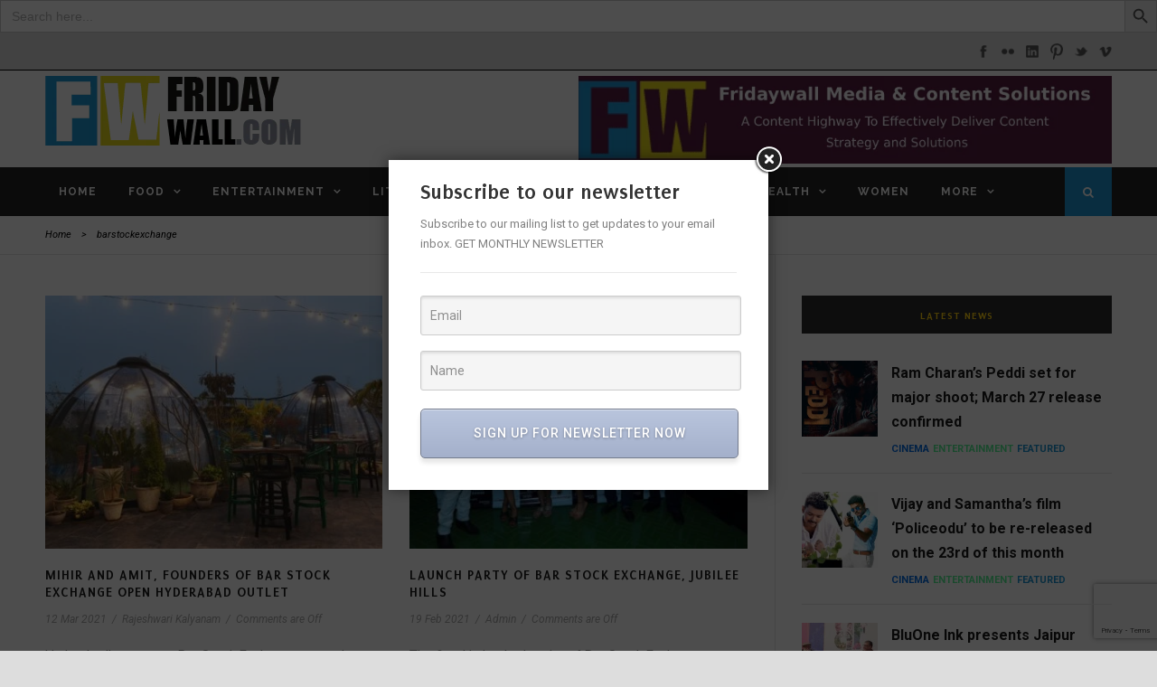

--- FILE ---
content_type: text/html; charset=UTF-8
request_url: https://www.fridaywall.com/tag/barstockexchange/
body_size: 36644
content:
<!DOCTYPE html>
<!--[if IE 7]><html class="ie ie7 ltie8 ltie9" lang="en-US"><![endif]-->
<!--[if IE 8]><html class="ie ie8 ltie9" lang="en-US"><![endif]-->
<!--[if !(IE 7) | !(IE 8)  ]><!-->
<html lang="en-US">
<!--<![endif]-->

<head>
	<meta charset="UTF-8" />

	<meta name="viewport" content="initial-scale=1.0" />	
		<link rel="pingback" href="https://www.fridaywall.com/xmlrpc.php" />
	<meta name='robots' content='index, follow, max-image-preview:large, max-snippet:-1, max-video-preview:-1' />

	<!-- This site is optimized with the Yoast SEO plugin v22.3 - https://yoast.com/wordpress/plugins/seo/ -->
	<title>barstockexchange Archives | FridayWall</title>
	<link rel="canonical" href="https://www.fridaywall.com/tag/barstockexchange/" />
	<meta property="og:locale" content="en_US" />
	<meta property="og:type" content="article" />
	<meta property="og:title" content="barstockexchange Archives | FridayWall" />
	<meta property="og:url" content="https://www.fridaywall.com/tag/barstockexchange/" />
	<meta property="og:site_name" content="FridayWall" />
	<meta property="og:image" content="https://www.fridaywall.com/wp-content/uploads/2022/10/logo-1.jpg" />
	<meta property="og:image:width" content="360" />
	<meta property="og:image:height" content="360" />
	<meta property="og:image:type" content="image/jpeg" />
	<meta name="twitter:card" content="summary_large_image" />
	<meta name="twitter:site" content="@FridayWallMag" />
	<script type="application/ld+json" class="yoast-schema-graph">{"@context":"https://schema.org","@graph":[{"@type":"CollectionPage","@id":"https://www.fridaywall.com/tag/barstockexchange/","url":"https://www.fridaywall.com/tag/barstockexchange/","name":"barstockexchange Archives | FridayWall","isPartOf":{"@id":"https://www.fridaywall.com/#website"},"primaryImageOfPage":{"@id":"https://www.fridaywall.com/tag/barstockexchange/#primaryimage"},"image":{"@id":"https://www.fridaywall.com/tag/barstockexchange/#primaryimage"},"thumbnailUrl":"https://www.fridaywall.com/wp-content/uploads/2021/03/WhatsApp-Image-2021-02-22-at-13.54.28.jpeg","breadcrumb":{"@id":"https://www.fridaywall.com/tag/barstockexchange/#breadcrumb"},"inLanguage":"en-US"},{"@type":"ImageObject","inLanguage":"en-US","@id":"https://www.fridaywall.com/tag/barstockexchange/#primaryimage","url":"https://www.fridaywall.com/wp-content/uploads/2021/03/WhatsApp-Image-2021-02-22-at-13.54.28.jpeg","contentUrl":"https://www.fridaywall.com/wp-content/uploads/2021/03/WhatsApp-Image-2021-02-22-at-13.54.28.jpeg","width":1280,"height":852},{"@type":"BreadcrumbList","@id":"https://www.fridaywall.com/tag/barstockexchange/#breadcrumb","itemListElement":[{"@type":"ListItem","position":1,"name":"Home","item":"https://www.fridaywall.com/"},{"@type":"ListItem","position":2,"name":"barstockexchange"}]},{"@type":"WebSite","@id":"https://www.fridaywall.com/#website","url":"https://www.fridaywall.com/","name":"FridayWall","description":"The Digital First Magazine for Hyderabad","publisher":{"@id":"https://www.fridaywall.com/#/schema/person/e5e1de48eafb0323790e976e9756f3ce"},"potentialAction":[{"@type":"SearchAction","target":{"@type":"EntryPoint","urlTemplate":"https://www.fridaywall.com/?s={search_term_string}"},"query-input":"required name=search_term_string"}],"inLanguage":"en-US"},{"@type":["Person","Organization"],"@id":"https://www.fridaywall.com/#/schema/person/e5e1de48eafb0323790e976e9756f3ce","name":"Rajeshwari Kalyanam","image":{"@type":"ImageObject","inLanguage":"en-US","@id":"https://www.fridaywall.com/#/schema/person/image/","url":"https://www.fridaywall.com/wp-content/uploads/2021/01/fridaywall-logo-01.png","contentUrl":"https://www.fridaywall.com/wp-content/uploads/2021/01/fridaywall-logo-01.png","width":360,"height":360,"caption":"Rajeshwari Kalyanam"},"logo":{"@id":"https://www.fridaywall.com/#/schema/person/image/"}}]}</script>
	<!-- / Yoast SEO plugin. -->


<link rel='dns-prefetch' href='//stats.wp.com' />
<link rel='dns-prefetch' href='//fonts.googleapis.com' />
<link rel='dns-prefetch' href='//www.googletagmanager.com' />
<link rel='dns-prefetch' href='//pagead2.googlesyndication.com' />
<link rel='dns-prefetch' href='//fundingchoicesmessages.google.com' />
<link rel="alternate" type="application/rss+xml" title="FridayWall &raquo; Stories Feed" href="https://www.fridaywall.com/web-stories/feed/"><script type="text/javascript">
window._wpemojiSettings = {"baseUrl":"https:\/\/s.w.org\/images\/core\/emoji\/14.0.0\/72x72\/","ext":".png","svgUrl":"https:\/\/s.w.org\/images\/core\/emoji\/14.0.0\/svg\/","svgExt":".svg","source":{"concatemoji":"https:\/\/www.fridaywall.com\/wp-includes\/js\/wp-emoji-release.min.js?ver=7eeb3a4c94513be4d6f39d5f6126cd7a"}};
/*! This file is auto-generated */
!function(i,n){var o,s,e;function c(e){try{var t={supportTests:e,timestamp:(new Date).valueOf()};sessionStorage.setItem(o,JSON.stringify(t))}catch(e){}}function p(e,t,n){e.clearRect(0,0,e.canvas.width,e.canvas.height),e.fillText(t,0,0);var t=new Uint32Array(e.getImageData(0,0,e.canvas.width,e.canvas.height).data),r=(e.clearRect(0,0,e.canvas.width,e.canvas.height),e.fillText(n,0,0),new Uint32Array(e.getImageData(0,0,e.canvas.width,e.canvas.height).data));return t.every(function(e,t){return e===r[t]})}function u(e,t,n){switch(t){case"flag":return n(e,"\ud83c\udff3\ufe0f\u200d\u26a7\ufe0f","\ud83c\udff3\ufe0f\u200b\u26a7\ufe0f")?!1:!n(e,"\ud83c\uddfa\ud83c\uddf3","\ud83c\uddfa\u200b\ud83c\uddf3")&&!n(e,"\ud83c\udff4\udb40\udc67\udb40\udc62\udb40\udc65\udb40\udc6e\udb40\udc67\udb40\udc7f","\ud83c\udff4\u200b\udb40\udc67\u200b\udb40\udc62\u200b\udb40\udc65\u200b\udb40\udc6e\u200b\udb40\udc67\u200b\udb40\udc7f");case"emoji":return!n(e,"\ud83e\udef1\ud83c\udffb\u200d\ud83e\udef2\ud83c\udfff","\ud83e\udef1\ud83c\udffb\u200b\ud83e\udef2\ud83c\udfff")}return!1}function f(e,t,n){var r="undefined"!=typeof WorkerGlobalScope&&self instanceof WorkerGlobalScope?new OffscreenCanvas(300,150):i.createElement("canvas"),a=r.getContext("2d",{willReadFrequently:!0}),o=(a.textBaseline="top",a.font="600 32px Arial",{});return e.forEach(function(e){o[e]=t(a,e,n)}),o}function t(e){var t=i.createElement("script");t.src=e,t.defer=!0,i.head.appendChild(t)}"undefined"!=typeof Promise&&(o="wpEmojiSettingsSupports",s=["flag","emoji"],n.supports={everything:!0,everythingExceptFlag:!0},e=new Promise(function(e){i.addEventListener("DOMContentLoaded",e,{once:!0})}),new Promise(function(t){var n=function(){try{var e=JSON.parse(sessionStorage.getItem(o));if("object"==typeof e&&"number"==typeof e.timestamp&&(new Date).valueOf()<e.timestamp+604800&&"object"==typeof e.supportTests)return e.supportTests}catch(e){}return null}();if(!n){if("undefined"!=typeof Worker&&"undefined"!=typeof OffscreenCanvas&&"undefined"!=typeof URL&&URL.createObjectURL&&"undefined"!=typeof Blob)try{var e="postMessage("+f.toString()+"("+[JSON.stringify(s),u.toString(),p.toString()].join(",")+"));",r=new Blob([e],{type:"text/javascript"}),a=new Worker(URL.createObjectURL(r),{name:"wpTestEmojiSupports"});return void(a.onmessage=function(e){c(n=e.data),a.terminate(),t(n)})}catch(e){}c(n=f(s,u,p))}t(n)}).then(function(e){for(var t in e)n.supports[t]=e[t],n.supports.everything=n.supports.everything&&n.supports[t],"flag"!==t&&(n.supports.everythingExceptFlag=n.supports.everythingExceptFlag&&n.supports[t]);n.supports.everythingExceptFlag=n.supports.everythingExceptFlag&&!n.supports.flag,n.DOMReady=!1,n.readyCallback=function(){n.DOMReady=!0}}).then(function(){return e}).then(function(){var e;n.supports.everything||(n.readyCallback(),(e=n.source||{}).concatemoji?t(e.concatemoji):e.wpemoji&&e.twemoji&&(t(e.twemoji),t(e.wpemoji)))}))}((window,document),window._wpemojiSettings);
</script>
<style type="text/css">
img.wp-smiley,
img.emoji {
	display: inline !important;
	border: none !important;
	box-shadow: none !important;
	height: 1em !important;
	width: 1em !important;
	margin: 0 0.07em !important;
	vertical-align: -0.1em !important;
	background: none !important;
	padding: 0 !important;
}
</style>
	<link rel='stylesheet' id='wp-event-manager-frontend-css' href='https://www.fridaywall.com/wp-content/plugins/wp-event-manager/assets/css/frontend.min.css?ver=7eeb3a4c94513be4d6f39d5f6126cd7a' type='text/css' media='all' />
<link rel='stylesheet' id='wp-event-manager-jquery-ui-daterangepicker-css' href='https://www.fridaywall.com/wp-content/plugins/wp-event-manager/assets/js/jquery-ui-daterangepicker/jquery.comiseo.daterangepicker.css?ver=7eeb3a4c94513be4d6f39d5f6126cd7a' type='text/css' media='all' />
<link rel='stylesheet' id='wp-event-manager-jquery-ui-daterangepicker-style-css' href='https://www.fridaywall.com/wp-content/plugins/wp-event-manager/assets/js/jquery-ui-daterangepicker/styles.css?ver=7eeb3a4c94513be4d6f39d5f6126cd7a' type='text/css' media='all' />
<link rel='stylesheet' id='wp-event-manager-jquery-ui-css-css' href='https://www.fridaywall.com/wp-content/plugins/wp-event-manager/assets/js/jquery-ui/jquery-ui.css?ver=7eeb3a4c94513be4d6f39d5f6126cd7a' type='text/css' media='all' />
<link rel='stylesheet' id='wp-event-manager-grid-style-css' href='https://www.fridaywall.com/wp-content/plugins/wp-event-manager/assets/css/wpem-grid.min.css?ver=7eeb3a4c94513be4d6f39d5f6126cd7a' type='text/css' media='all' />
<link rel='stylesheet' id='wp-event-manager-font-style-css' href='https://www.fridaywall.com/wp-content/plugins/wp-event-manager/assets/fonts/style.css?ver=7eeb3a4c94513be4d6f39d5f6126cd7a' type='text/css' media='all' />
<link rel='stylesheet' id='shopengine-public-css' href='https://www.fridaywall.com/wp-content/plugins/shopengine/assets/css/shopengine-public.css?ver=4.8.3' type='text/css' media='all' />
<link rel='stylesheet' id='shopengine-widget-frontend-css' href='https://www.fridaywall.com/wp-content/plugins/shopengine/widgets/init/assets/css/widget-frontend.css?ver=4.8.3' type='text/css' media='all' />
<link rel='stylesheet' id='shopengine-frontend-font-awesome-css' href='https://www.fridaywall.com/wp-content/plugins/elementor/assets/lib/font-awesome/css/all.css?ver=4.8.3' type='text/css' media='all' />
<link rel='stylesheet' id='wp-block-library-css' href='https://www.fridaywall.com/wp-includes/css/dist/block-library/style.min.css?ver=7eeb3a4c94513be4d6f39d5f6126cd7a' type='text/css' media='all' />
<link rel='stylesheet' id='visual-portfolio-block-filter-by-category-css' href='https://www.fridaywall.com/wp-content/plugins/visual-portfolio/build/gutenberg/blocks/filter-by-category/style.css?ver=1762572260' type='text/css' media='all' />
<link rel='stylesheet' id='visual-portfolio-block-pagination-css' href='https://www.fridaywall.com/wp-content/plugins/visual-portfolio/build/gutenberg/blocks/pagination/style.css?ver=1762572260' type='text/css' media='all' />
<link rel='stylesheet' id='visual-portfolio-block-sort-css' href='https://www.fridaywall.com/wp-content/plugins/visual-portfolio/build/gutenberg/blocks/sort/style.css?ver=1762572260' type='text/css' media='all' />
<style id='classic-theme-styles-inline-css' type='text/css'>
/*! This file is auto-generated */
.wp-block-button__link{color:#fff;background-color:#32373c;border-radius:9999px;box-shadow:none;text-decoration:none;padding:calc(.667em + 2px) calc(1.333em + 2px);font-size:1.125em}.wp-block-file__button{background:#32373c;color:#fff;text-decoration:none}
</style>
<style id='global-styles-inline-css' type='text/css'>
body{--wp--preset--color--black: #000000;--wp--preset--color--cyan-bluish-gray: #abb8c3;--wp--preset--color--white: #ffffff;--wp--preset--color--pale-pink: #f78da7;--wp--preset--color--vivid-red: #cf2e2e;--wp--preset--color--luminous-vivid-orange: #ff6900;--wp--preset--color--luminous-vivid-amber: #fcb900;--wp--preset--color--light-green-cyan: #7bdcb5;--wp--preset--color--vivid-green-cyan: #00d084;--wp--preset--color--pale-cyan-blue: #8ed1fc;--wp--preset--color--vivid-cyan-blue: #0693e3;--wp--preset--color--vivid-purple: #9b51e0;--wp--preset--gradient--vivid-cyan-blue-to-vivid-purple: linear-gradient(135deg,rgba(6,147,227,1) 0%,rgb(155,81,224) 100%);--wp--preset--gradient--light-green-cyan-to-vivid-green-cyan: linear-gradient(135deg,rgb(122,220,180) 0%,rgb(0,208,130) 100%);--wp--preset--gradient--luminous-vivid-amber-to-luminous-vivid-orange: linear-gradient(135deg,rgba(252,185,0,1) 0%,rgba(255,105,0,1) 100%);--wp--preset--gradient--luminous-vivid-orange-to-vivid-red: linear-gradient(135deg,rgba(255,105,0,1) 0%,rgb(207,46,46) 100%);--wp--preset--gradient--very-light-gray-to-cyan-bluish-gray: linear-gradient(135deg,rgb(238,238,238) 0%,rgb(169,184,195) 100%);--wp--preset--gradient--cool-to-warm-spectrum: linear-gradient(135deg,rgb(74,234,220) 0%,rgb(151,120,209) 20%,rgb(207,42,186) 40%,rgb(238,44,130) 60%,rgb(251,105,98) 80%,rgb(254,248,76) 100%);--wp--preset--gradient--blush-light-purple: linear-gradient(135deg,rgb(255,206,236) 0%,rgb(152,150,240) 100%);--wp--preset--gradient--blush-bordeaux: linear-gradient(135deg,rgb(254,205,165) 0%,rgb(254,45,45) 50%,rgb(107,0,62) 100%);--wp--preset--gradient--luminous-dusk: linear-gradient(135deg,rgb(255,203,112) 0%,rgb(199,81,192) 50%,rgb(65,88,208) 100%);--wp--preset--gradient--pale-ocean: linear-gradient(135deg,rgb(255,245,203) 0%,rgb(182,227,212) 50%,rgb(51,167,181) 100%);--wp--preset--gradient--electric-grass: linear-gradient(135deg,rgb(202,248,128) 0%,rgb(113,206,126) 100%);--wp--preset--gradient--midnight: linear-gradient(135deg,rgb(2,3,129) 0%,rgb(40,116,252) 100%);--wp--preset--font-size--small: 13px;--wp--preset--font-size--medium: 20px;--wp--preset--font-size--large: 36px;--wp--preset--font-size--x-large: 42px;--wp--preset--spacing--20: 0.44rem;--wp--preset--spacing--30: 0.67rem;--wp--preset--spacing--40: 1rem;--wp--preset--spacing--50: 1.5rem;--wp--preset--spacing--60: 2.25rem;--wp--preset--spacing--70: 3.38rem;--wp--preset--spacing--80: 5.06rem;--wp--preset--shadow--natural: 6px 6px 9px rgba(0, 0, 0, 0.2);--wp--preset--shadow--deep: 12px 12px 50px rgba(0, 0, 0, 0.4);--wp--preset--shadow--sharp: 6px 6px 0px rgba(0, 0, 0, 0.2);--wp--preset--shadow--outlined: 6px 6px 0px -3px rgba(255, 255, 255, 1), 6px 6px rgba(0, 0, 0, 1);--wp--preset--shadow--crisp: 6px 6px 0px rgba(0, 0, 0, 1);}:where(.is-layout-flex){gap: 0.5em;}:where(.is-layout-grid){gap: 0.5em;}body .is-layout-flow > .alignleft{float: left;margin-inline-start: 0;margin-inline-end: 2em;}body .is-layout-flow > .alignright{float: right;margin-inline-start: 2em;margin-inline-end: 0;}body .is-layout-flow > .aligncenter{margin-left: auto !important;margin-right: auto !important;}body .is-layout-constrained > .alignleft{float: left;margin-inline-start: 0;margin-inline-end: 2em;}body .is-layout-constrained > .alignright{float: right;margin-inline-start: 2em;margin-inline-end: 0;}body .is-layout-constrained > .aligncenter{margin-left: auto !important;margin-right: auto !important;}body .is-layout-constrained > :where(:not(.alignleft):not(.alignright):not(.alignfull)){max-width: var(--wp--style--global--content-size);margin-left: auto !important;margin-right: auto !important;}body .is-layout-constrained > .alignwide{max-width: var(--wp--style--global--wide-size);}body .is-layout-flex{display: flex;}body .is-layout-flex{flex-wrap: wrap;align-items: center;}body .is-layout-flex > *{margin: 0;}body .is-layout-grid{display: grid;}body .is-layout-grid > *{margin: 0;}:where(.wp-block-columns.is-layout-flex){gap: 2em;}:where(.wp-block-columns.is-layout-grid){gap: 2em;}:where(.wp-block-post-template.is-layout-flex){gap: 1.25em;}:where(.wp-block-post-template.is-layout-grid){gap: 1.25em;}.has-black-color{color: var(--wp--preset--color--black) !important;}.has-cyan-bluish-gray-color{color: var(--wp--preset--color--cyan-bluish-gray) !important;}.has-white-color{color: var(--wp--preset--color--white) !important;}.has-pale-pink-color{color: var(--wp--preset--color--pale-pink) !important;}.has-vivid-red-color{color: var(--wp--preset--color--vivid-red) !important;}.has-luminous-vivid-orange-color{color: var(--wp--preset--color--luminous-vivid-orange) !important;}.has-luminous-vivid-amber-color{color: var(--wp--preset--color--luminous-vivid-amber) !important;}.has-light-green-cyan-color{color: var(--wp--preset--color--light-green-cyan) !important;}.has-vivid-green-cyan-color{color: var(--wp--preset--color--vivid-green-cyan) !important;}.has-pale-cyan-blue-color{color: var(--wp--preset--color--pale-cyan-blue) !important;}.has-vivid-cyan-blue-color{color: var(--wp--preset--color--vivid-cyan-blue) !important;}.has-vivid-purple-color{color: var(--wp--preset--color--vivid-purple) !important;}.has-black-background-color{background-color: var(--wp--preset--color--black) !important;}.has-cyan-bluish-gray-background-color{background-color: var(--wp--preset--color--cyan-bluish-gray) !important;}.has-white-background-color{background-color: var(--wp--preset--color--white) !important;}.has-pale-pink-background-color{background-color: var(--wp--preset--color--pale-pink) !important;}.has-vivid-red-background-color{background-color: var(--wp--preset--color--vivid-red) !important;}.has-luminous-vivid-orange-background-color{background-color: var(--wp--preset--color--luminous-vivid-orange) !important;}.has-luminous-vivid-amber-background-color{background-color: var(--wp--preset--color--luminous-vivid-amber) !important;}.has-light-green-cyan-background-color{background-color: var(--wp--preset--color--light-green-cyan) !important;}.has-vivid-green-cyan-background-color{background-color: var(--wp--preset--color--vivid-green-cyan) !important;}.has-pale-cyan-blue-background-color{background-color: var(--wp--preset--color--pale-cyan-blue) !important;}.has-vivid-cyan-blue-background-color{background-color: var(--wp--preset--color--vivid-cyan-blue) !important;}.has-vivid-purple-background-color{background-color: var(--wp--preset--color--vivid-purple) !important;}.has-black-border-color{border-color: var(--wp--preset--color--black) !important;}.has-cyan-bluish-gray-border-color{border-color: var(--wp--preset--color--cyan-bluish-gray) !important;}.has-white-border-color{border-color: var(--wp--preset--color--white) !important;}.has-pale-pink-border-color{border-color: var(--wp--preset--color--pale-pink) !important;}.has-vivid-red-border-color{border-color: var(--wp--preset--color--vivid-red) !important;}.has-luminous-vivid-orange-border-color{border-color: var(--wp--preset--color--luminous-vivid-orange) !important;}.has-luminous-vivid-amber-border-color{border-color: var(--wp--preset--color--luminous-vivid-amber) !important;}.has-light-green-cyan-border-color{border-color: var(--wp--preset--color--light-green-cyan) !important;}.has-vivid-green-cyan-border-color{border-color: var(--wp--preset--color--vivid-green-cyan) !important;}.has-pale-cyan-blue-border-color{border-color: var(--wp--preset--color--pale-cyan-blue) !important;}.has-vivid-cyan-blue-border-color{border-color: var(--wp--preset--color--vivid-cyan-blue) !important;}.has-vivid-purple-border-color{border-color: var(--wp--preset--color--vivid-purple) !important;}.has-vivid-cyan-blue-to-vivid-purple-gradient-background{background: var(--wp--preset--gradient--vivid-cyan-blue-to-vivid-purple) !important;}.has-light-green-cyan-to-vivid-green-cyan-gradient-background{background: var(--wp--preset--gradient--light-green-cyan-to-vivid-green-cyan) !important;}.has-luminous-vivid-amber-to-luminous-vivid-orange-gradient-background{background: var(--wp--preset--gradient--luminous-vivid-amber-to-luminous-vivid-orange) !important;}.has-luminous-vivid-orange-to-vivid-red-gradient-background{background: var(--wp--preset--gradient--luminous-vivid-orange-to-vivid-red) !important;}.has-very-light-gray-to-cyan-bluish-gray-gradient-background{background: var(--wp--preset--gradient--very-light-gray-to-cyan-bluish-gray) !important;}.has-cool-to-warm-spectrum-gradient-background{background: var(--wp--preset--gradient--cool-to-warm-spectrum) !important;}.has-blush-light-purple-gradient-background{background: var(--wp--preset--gradient--blush-light-purple) !important;}.has-blush-bordeaux-gradient-background{background: var(--wp--preset--gradient--blush-bordeaux) !important;}.has-luminous-dusk-gradient-background{background: var(--wp--preset--gradient--luminous-dusk) !important;}.has-pale-ocean-gradient-background{background: var(--wp--preset--gradient--pale-ocean) !important;}.has-electric-grass-gradient-background{background: var(--wp--preset--gradient--electric-grass) !important;}.has-midnight-gradient-background{background: var(--wp--preset--gradient--midnight) !important;}.has-small-font-size{font-size: var(--wp--preset--font-size--small) !important;}.has-medium-font-size{font-size: var(--wp--preset--font-size--medium) !important;}.has-large-font-size{font-size: var(--wp--preset--font-size--large) !important;}.has-x-large-font-size{font-size: var(--wp--preset--font-size--x-large) !important;}
.wp-block-navigation a:where(:not(.wp-element-button)){color: inherit;}
:where(.wp-block-post-template.is-layout-flex){gap: 1.25em;}:where(.wp-block-post-template.is-layout-grid){gap: 1.25em;}
:where(.wp-block-columns.is-layout-flex){gap: 2em;}:where(.wp-block-columns.is-layout-grid){gap: 2em;}
.wp-block-pullquote{font-size: 1.5em;line-height: 1.6;}
:where(.wp-block-visual-portfolio-loop.is-layout-flex){gap: 1.25em;}:where(.wp-block-visual-portfolio-loop.is-layout-grid){gap: 1.25em;}
</style>
<link rel='stylesheet' id='contact-form-7-css' href='https://www.fridaywall.com/wp-content/plugins/contact-form-7/includes/css/styles.css?ver=5.9.3' type='text/css' media='all' />
<link rel='stylesheet' id='wp-color-picker-css' href='https://www.fridaywall.com/wp-admin/css/color-picker.min.css?ver=7eeb3a4c94513be4d6f39d5f6126cd7a' type='text/css' media='all' />
<link rel='stylesheet' id='form-style-css' href='https://www.fridaywall.com/wp-content/plugins/newsletter-subscription-form/options/css/form-style.css?ver=7eeb3a4c94513be4d6f39d5f6126cd7a' type='text/css' media='all' />
<link rel='stylesheet' id='woocommerce-layout-css' href='https://www.fridaywall.com/wp-content/plugins/woocommerce/assets/css/woocommerce-layout.css?ver=8.7.0' type='text/css' media='all' />
<link rel='stylesheet' id='woocommerce-smallscreen-css' href='https://www.fridaywall.com/wp-content/plugins/woocommerce/assets/css/woocommerce-smallscreen.css?ver=8.7.0' type='text/css' media='only screen and (max-width: 768px)' />
<link rel='stylesheet' id='woocommerce-general-css' href='https://www.fridaywall.com/wp-content/plugins/woocommerce/assets/css/woocommerce.css?ver=8.7.0' type='text/css' media='all' />
<style id='woocommerce-inline-inline-css' type='text/css'>
.woocommerce form .form-row .required { visibility: visible; }
</style>
<link rel='stylesheet' id='wp-event-manager-jquery-timepicker-css-css' href='https://www.fridaywall.com/wp-content/plugins/wp-event-manager/assets/js/jquery-timepicker/jquery.timepicker.min.css?ver=7eeb3a4c94513be4d6f39d5f6126cd7a' type='text/css' media='all' />
<link rel='stylesheet' id='wpos-slick-style-css' href='https://www.fridaywall.com/wp-content/plugins/wp-responsive-recent-post-slider/assets/css/slick.css?ver=3.6.5' type='text/css' media='all' />
<link rel='stylesheet' id='wppsac-public-style-css' href='https://www.fridaywall.com/wp-content/plugins/wp-responsive-recent-post-slider/assets/css/recent-post-style.css?ver=3.6.5' type='text/css' media='all' />
<link rel='stylesheet' id='ivory-search-styles-css' href='https://www.fridaywall.com/wp-content/plugins/add-search-to-menu/public/css/ivory-search.min.css?ver=5.5.12' type='text/css' media='all' />
<link rel='stylesheet' id='style-css' href='https://www.fridaywall.com/wp-content/themes/urbanmag/style.css?ver=7eeb3a4c94513be4d6f39d5f6126cd7a' type='text/css' media='all' />
<link rel='stylesheet' id='Puritan-google-font-css' href='https://fonts.googleapis.com/css?family=Puritan%3Aregular%2Citalic%2C700%2C700italic&#038;subset=latin&#038;ver=7eeb3a4c94513be4d6f39d5f6126cd7a' type='text/css' media='all' />
<link rel='stylesheet' id='Roboto-google-font-css' href='https://fonts.googleapis.com/css?family=Roboto%3A100%2C100italic%2C300%2C300italic%2Cregular%2Citalic%2C500%2C500italic%2C700%2C700italic%2C900%2C900italic&#038;subset=greek%2Ccyrillic-ext%2Ccyrillic%2Clatin%2Clatin-ext%2Cvietnamese%2Cgreek-ext&#038;ver=7eeb3a4c94513be4d6f39d5f6126cd7a' type='text/css' media='all' />
<link rel='stylesheet' id='Raleway-google-font-css' href='https://fonts.googleapis.com/css?family=Raleway%3A100%2C200%2C300%2Cregular%2C500%2C600%2C700%2C800%2C900&#038;subset=latin&#038;ver=7eeb3a4c94513be4d6f39d5f6126cd7a' type='text/css' media='all' />
<link rel='stylesheet' id='superfish-css' href='https://www.fridaywall.com/wp-content/themes/urbanmag/plugins/superfish/css/superfish.css?ver=7eeb3a4c94513be4d6f39d5f6126cd7a' type='text/css' media='all' />
<link rel='stylesheet' id='dlmenu-css' href='https://www.fridaywall.com/wp-content/themes/urbanmag/plugins/dl-menu/component.css?ver=7eeb3a4c94513be4d6f39d5f6126cd7a' type='text/css' media='all' />
<link rel='stylesheet' id='font-awesome-css' href='https://www.fridaywall.com/wp-content/plugins/elementor/assets/lib/font-awesome/css/font-awesome.min.css?ver=4.7.0' type='text/css' media='all' />
<link rel='stylesheet' id='jquery-fancybox-css' href='https://www.fridaywall.com/wp-content/themes/urbanmag/plugins/fancybox/jquery.fancybox.css?ver=7eeb3a4c94513be4d6f39d5f6126cd7a' type='text/css' media='all' />
<link rel='stylesheet' id='flexslider-css' href='https://www.fridaywall.com/wp-content/themes/urbanmag/plugins/flexslider/flexslider.css?ver=7eeb3a4c94513be4d6f39d5f6126cd7a' type='text/css' media='all' />
<link rel='stylesheet' id='style-responsive-css' href='https://www.fridaywall.com/wp-content/themes/urbanmag/stylesheet/style-responsive.css?ver=7eeb3a4c94513be4d6f39d5f6126cd7a' type='text/css' media='all' />
<link rel='stylesheet' id='style-custom-css' href='https://www.fridaywall.com/wp-content/themes/urbanmag/stylesheet/style-custom.css?ver=7eeb3a4c94513be4d6f39d5f6126cd7a' type='text/css' media='all' />
<link rel='stylesheet' id='gdlr-woo-style-css' href='https://www.fridaywall.com/wp-content/themes/urbanmag/stylesheet/gdlr-woocommerce.css?ver=7eeb3a4c94513be4d6f39d5f6126cd7a' type='text/css' media='all' />
<link rel='stylesheet' id='shopengine-modal-styles-css' href='https://www.fridaywall.com/wp-content/plugins/shopengine/assets/css/shopengine-modal.css?ver=4.8.3' type='text/css' media='all' />
<link rel='stylesheet' id='shopengine-swatches-loop-css-css' href='https://www.fridaywall.com/wp-content/plugins/shopengine/modules/swatches/loop-product-support/assets/swatches.css?ver=1768677421' type='text/css' media='all' />
<link rel='stylesheet' id='shopengine-wishlist-css' href='https://www.fridaywall.com/wp-content/plugins/shopengine/modules/wishlist/assets/css/wishlist.css?ver=4.8.3' type='text/css' media='all' />
<link rel='stylesheet' id='shopengine-comparison-css' href='https://www.fridaywall.com/wp-content/plugins/shopengine/modules/comparison/assets/css/comparison.css?ver=7eeb3a4c94513be4d6f39d5f6126cd7a' type='text/css' media='all' />
<link rel='stylesheet' id='shopengine-css-front-css' href='https://www.fridaywall.com/wp-content/plugins/shopengine/modules/swatches/assets/css/frontend.css?ver=4.8.3' type='text/css' media='all' />
<link rel='stylesheet' id='elementor-frontend-css' href='https://www.fridaywall.com/wp-content/plugins/elementor/assets/css/frontend-lite.min.css?ver=3.20.3' type='text/css' media='all' />
<link rel='stylesheet' id='eael-general-css' href='https://www.fridaywall.com/wp-content/plugins/essential-addons-for-elementor-lite/assets/front-end/css/view/general.min.css?ver=7eeb3a4c94513be4d6f39d5f6126cd7a' type='text/css' media='all' />
<!--n2css--><!--n2js--><script type='text/javascript' src='https://www.fridaywall.com/wp-includes/js/jquery/jquery.min.js?ver=3.7.0' id='jquery-core-js'></script>
<script type='text/javascript' src='https://www.fridaywall.com/wp-includes/js/jquery/jquery-migrate.min.js?ver=3.4.1' id='jquery-migrate-js'></script>
<script type='text/javascript' src='https://www.fridaywall.com/wp-includes/js/dist/vendor/wp-polyfill-inert.min.js?ver=3.1.2' id='wp-polyfill-inert-js'></script>
<script type='text/javascript' src='https://www.fridaywall.com/wp-includes/js/dist/vendor/regenerator-runtime.min.js?ver=0.13.11' id='regenerator-runtime-js'></script>
<script type='text/javascript' src='https://www.fridaywall.com/wp-includes/js/dist/vendor/wp-polyfill.min.js?ver=3.15.0' id='wp-polyfill-js'></script>
<script type='text/javascript' src='https://www.fridaywall.com/wp-includes/js/dist/hooks.min.js?ver=c6aec9a8d4e5a5d543a1' id='wp-hooks-js'></script>
<script type='text/javascript' src='https://stats.wp.com/w.js?ver=202603' id='woo-tracks-js'></script>
<script type='text/javascript' src='https://www.fridaywall.com/wp-content/plugins/woocommerce/assets/js/jquery-blockui/jquery.blockUI.min.js?ver=2.7.0-wc.8.7.0' id='jquery-blockui-js' defer data-wp-strategy='defer'></script>
<script type='text/javascript' id='wc-add-to-cart-js-extra'>
/* <![CDATA[ */
var wc_add_to_cart_params = {"ajax_url":"\/wp-admin\/admin-ajax.php","wc_ajax_url":"\/?wc-ajax=%%endpoint%%","i18n_view_cart":"View cart","cart_url":"https:\/\/www.fridaywall.com\/cart\/","is_cart":"","cart_redirect_after_add":"no"};
/* ]]> */
</script>
<script type='text/javascript' src='https://www.fridaywall.com/wp-content/plugins/woocommerce/assets/js/frontend/add-to-cart.min.js?ver=8.7.0' id='wc-add-to-cart-js' defer data-wp-strategy='defer'></script>
<script type='text/javascript' src='https://www.fridaywall.com/wp-content/plugins/woocommerce/assets/js/js-cookie/js.cookie.min.js?ver=2.1.4-wc.8.7.0' id='js-cookie-js' defer data-wp-strategy='defer'></script>
<script type='text/javascript' id='woocommerce-js-extra'>
/* <![CDATA[ */
var woocommerce_params = {"ajax_url":"\/wp-admin\/admin-ajax.php","wc_ajax_url":"\/?wc-ajax=%%endpoint%%"};
/* ]]> */
</script>
<script type='text/javascript' src='https://www.fridaywall.com/wp-content/plugins/woocommerce/assets/js/frontend/woocommerce.min.js?ver=8.7.0' id='woocommerce-js' defer data-wp-strategy='defer'></script>
<script type='text/javascript' src='https://www.fridaywall.com/wp-content/plugins/shopengine/assets/js/shopengine-modal.js?ver=4.8.3' id='shopengine-modal-script-js'></script>
<script type='text/javascript' id='shopengine-quickview-js-extra'>
/* <![CDATA[ */
var shopEngineQuickView = {"rest_nonce":"09eb4cc95e"};
/* ]]> */
</script>
<script type='text/javascript' src='https://www.fridaywall.com/wp-content/plugins/shopengine/modules/quick-view/assets/js/script.js?ver=7eeb3a4c94513be4d6f39d5f6126cd7a' id='shopengine-quickview-js'></script>
<script type='text/javascript' id='shopengine-wishlist-js-extra'>
/* <![CDATA[ */
var shopEngineWishlist = {"product_id":"6111","resturl":"https:\/\/www.fridaywall.com\/wp-json\/","isLoggedIn":"","rest_nonce":"09eb4cc95e","wishlist_position":"bottom-right","wishlist_added_notice":"Your product is added to wishlist","wishlist_removed_notice":"Your product is removed from wishlist"};
/* ]]> */
</script>
<script type='text/javascript' src='https://www.fridaywall.com/wp-content/plugins/shopengine/modules/wishlist/assets/js/wishlist.js?ver=7eeb3a4c94513be4d6f39d5f6126cd7a' id='shopengine-wishlist-js'></script>
<link rel="https://api.w.org/" href="https://www.fridaywall.com/wp-json/" /><link rel="alternate" type="application/json" href="https://www.fridaywall.com/wp-json/wp/v2/tags/1491" /><link rel="EditURI" type="application/rsd+xml" title="RSD" href="https://www.fridaywall.com/xmlrpc.php?rsd" />

		<script type="text/javascript">
			//<![CDATA[
			var show_msg = '1';
			if (show_msg !== '0') {
				var options = {view_src: "View Source is disabled!", inspect_elem: "Inspect Element is disabled!", right_click: "Right click is disabled!", copy_cut_paste_content: "Cut/Copy/Paste is disabled!", image_drop: "Image Drag-n-Drop is disabled!" }
			} else {
				var options = '';
			}

         	function nocontextmenu(e) { return false; }
         	document.oncontextmenu = nocontextmenu;
         	document.ondragstart = function() { return false;}

			document.onmousedown = function (event) {
				event = (event || window.event);
				if (event.keyCode === 123) {
					if (show_msg !== '0') {show_toast('inspect_elem');}
					return false;
				}
			}
			document.onkeydown = function (event) {
				event = (event || window.event);
				//alert(event.keyCode);   return false;
				if (event.keyCode === 123 ||
						event.ctrlKey && event.shiftKey && event.keyCode === 73 ||
						event.ctrlKey && event.shiftKey && event.keyCode === 75) {
					if (show_msg !== '0') {show_toast('inspect_elem');}
					return false;
				}
				if (event.ctrlKey && event.keyCode === 85) {
					if (show_msg !== '0') {show_toast('view_src');}
					return false;
				}
			}
			function addMultiEventListener(element, eventNames, listener) {
				var events = eventNames.split(' ');
				for (var i = 0, iLen = events.length; i < iLen; i++) {
					element.addEventListener(events[i], function (e) {
						e.preventDefault();
						if (show_msg !== '0') {
							show_toast(listener);
						}
					});
				}
			}
			addMultiEventListener(document, 'contextmenu', 'right_click');
			addMultiEventListener(document, 'cut copy paste print', 'copy_cut_paste_content');
			addMultiEventListener(document, 'drag drop', 'image_drop');
			function show_toast(text) {
				var x = document.getElementById("amm_drcfw_toast_msg");
				x.innerHTML = eval('options.' + text);
				x.className = "show";
				setTimeout(function () {
					x.className = x.className.replace("show", "")
				}, 3000);
			}
		//]]>
		</script>
		<style type="text/css">body * :not(input):not(textarea){user-select:none !important; -webkit-touch-callout: none !important;  -webkit-user-select: none !important; -moz-user-select:none !important; -khtml-user-select:none !important; -ms-user-select: none !important;}#amm_drcfw_toast_msg{visibility:hidden;min-width:250px;margin-left:-125px;background-color:#333;color:#fff;text-align:center;border-radius:2px;padding:16px;position:fixed;z-index:999;left:50%;bottom:30px;font-size:17px}#amm_drcfw_toast_msg.show{visibility:visible;-webkit-animation:fadein .5s,fadeout .5s 2.5s;animation:fadein .5s,fadeout .5s 2.5s}@-webkit-keyframes fadein{from{bottom:0;opacity:0}to{bottom:30px;opacity:1}}@keyframes fadein{from{bottom:0;opacity:0}to{bottom:30px;opacity:1}}@-webkit-keyframes fadeout{from{bottom:30px;opacity:1}to{bottom:0;opacity:0}}@keyframes fadeout{from{bottom:30px;opacity:1}to{bottom:0;opacity:0}}</style>
		<meta name="generator" content="Site Kit by Google 1.165.0" /><script id="mcjs" defer>!function(c,h,i,m,p){m=c.createElement(h),p=c.getElementsByTagName(h)[0],m.async=1,m.src=i,p.parentNode.insertBefore(m,p)}(document,"script","https://chimpstatic.com/mcjs-connected/js/users/2b0f6fa08b14c91d8b664b785/990dd90165edc446a79f355c4.js");</script>
<!-- Global site tag (gtag.js) - Google Analytics -->
<script defer src="https://www.googletagmanager.com/gtag/js?id=G-1K3HPMP4SN"></script>
<!-- 	<script defer src="https://pagead2.googlesyndication.com/pagead/js/adsbygoogle.js?client=ca-pub-1467513936916379"
     crossorigin="anonymous"></script> -->
<!-- Google tag (gtag.js) -->
<script async src="https://www.googletagmanager.com/gtag/js?id=G-SSXW5CX8BK"></script>
<script>
  window.dataLayer = window.dataLayer || [];
  function gtag(){dataLayer.push(arguments);}
  gtag('js', new Date());

  gtag('config', 'G-SSXW5CX8BK');
</script>
<script>
	function expand(param) {
		param.style.display = (param.style.display == "none") ? "block" : "none";
	}
	function read_toggle(id, more, less) {
		el = document.getElementById("readlink" + id);
		el.innerHTML = (el.innerHTML == more) ? less : more;
		expand(document.getElementById("read" + id));
	}
	</script><script type='text/javascript'>
/* <![CDATA[ */
var VPData = {"version":"3.4.0","pro":false,"__":{"couldnt_retrieve_vp":"Couldn't retrieve Visual Portfolio ID.","pswp_close":"Close (Esc)","pswp_share":"Share","pswp_fs":"Toggle fullscreen","pswp_zoom":"Zoom in\/out","pswp_prev":"Previous (arrow left)","pswp_next":"Next (arrow right)","pswp_share_fb":"Share on Facebook","pswp_share_tw":"Tweet","pswp_share_x":"X","pswp_share_pin":"Pin it","pswp_download":"Download","fancybox_close":"Close","fancybox_next":"Next","fancybox_prev":"Previous","fancybox_error":"The requested content cannot be loaded. <br \/> Please try again later.","fancybox_play_start":"Start slideshow","fancybox_play_stop":"Pause slideshow","fancybox_full_screen":"Full screen","fancybox_thumbs":"Thumbnails","fancybox_download":"Download","fancybox_share":"Share","fancybox_zoom":"Zoom"},"settingsPopupGallery":{"enable_on_wordpress_images":false,"vendor":"fancybox","deep_linking":false,"deep_linking_url_to_share_images":false,"show_arrows":true,"show_counter":true,"show_zoom_button":true,"show_fullscreen_button":true,"show_share_button":true,"show_close_button":true,"show_thumbs":true,"show_download_button":false,"show_slideshow":false,"click_to_zoom":true,"restore_focus":true},"screenSizes":[320,576,768,992,1200]};
/* ]]> */
</script>
		<noscript>
			<style type="text/css">
				.vp-portfolio__preloader-wrap{display:none}.vp-portfolio__filter-wrap,.vp-portfolio__items-wrap,.vp-portfolio__pagination-wrap,.vp-portfolio__sort-wrap{opacity:1;visibility:visible}.vp-portfolio__item .vp-portfolio__item-img noscript+img,.vp-portfolio__thumbnails-wrap{display:none}
			</style>
		</noscript>
			<noscript><style>.woocommerce-product-gallery{ opacity: 1 !important; }</style></noscript>
	<!-- load the script for older ie version -->
<!--[if lt IE 9]>
<script src="https://www.fridaywall.com/wp-content/themes/urbanmag/javascript/html5.js" type="text/javascript"></script>
<script src="https://www.fridaywall.com/wp-content/themes/urbanmag/plugins/easy-pie-chart/excanvas.js" type="text/javascript"></script>
<![endif]-->

<!-- Google AdSense meta tags added by Site Kit -->
<meta name="google-adsense-platform-account" content="ca-host-pub-2644536267352236">
<meta name="google-adsense-platform-domain" content="sitekit.withgoogle.com">
<!-- End Google AdSense meta tags added by Site Kit -->
<meta name="generator" content="Elementor 3.20.3; features: e_optimized_assets_loading, e_optimized_css_loading, e_font_icon_svg, additional_custom_breakpoints, block_editor_assets_optimize, e_image_loading_optimization; settings: css_print_method-external, google_font-enabled, font_display-auto">
		<style type="text/css">
			/* If html does not have either class, do not show lazy loaded images. */
			html:not(.vp-lazyload-enabled):not(.js) .vp-lazyload {
				display: none;
			}
		</style>
		<script>
			document.documentElement.classList.add(
				'vp-lazyload-enabled'
			);
		</script>
		
<!-- Google Tag Manager snippet added by Site Kit -->
<script type="text/javascript">
			( function( w, d, s, l, i ) {
				w[l] = w[l] || [];
				w[l].push( {'gtm.start': new Date().getTime(), event: 'gtm.js'} );
				var f = d.getElementsByTagName( s )[0],
					j = d.createElement( s ), dl = l != 'dataLayer' ? '&l=' + l : '';
				j.async = true;
				j.src = 'https://www.googletagmanager.com/gtm.js?id=' + i + dl;
				f.parentNode.insertBefore( j, f );
			} )( window, document, 'script', 'dataLayer', 'GTM-P78LKJD' );
			
</script>

<!-- End Google Tag Manager snippet added by Site Kit -->

<!-- Google AdSense snippet added by Site Kit -->
<script async="async" src="https://pagead2.googlesyndication.com/pagead/js/adsbygoogle.js?client=ca-pub-1467513936916379&amp;host=ca-host-pub-2644536267352236" crossorigin="anonymous" type="text/javascript"></script>

<!-- End Google AdSense snippet added by Site Kit -->

<!-- Google AdSense Ad Blocking Recovery snippet added by Site Kit -->
<script async src="https://fundingchoicesmessages.google.com/i/pub-1467513936916379?ers=1" nonce="wxV8c4Ga8JsWi4eXP72Umg"></script><script nonce="wxV8c4Ga8JsWi4eXP72Umg">(function() {function signalGooglefcPresent() {if (!window.frames['googlefcPresent']) {if (document.body) {const iframe = document.createElement('iframe'); iframe.style = 'width: 0; height: 0; border: none; z-index: -1000; left: -1000px; top: -1000px;'; iframe.style.display = 'none'; iframe.name = 'googlefcPresent'; document.body.appendChild(iframe);} else {setTimeout(signalGooglefcPresent, 0);}}}signalGooglefcPresent();})();</script>
<!-- End Google AdSense Ad Blocking Recovery snippet added by Site Kit -->

<!-- Google AdSense Ad Blocking Recovery Error Protection snippet added by Site Kit -->
<script>(function(){'use strict';function aa(a){var b=0;return function(){return b<a.length?{done:!1,value:a[b++]}:{done:!0}}}var ba="function"==typeof Object.defineProperties?Object.defineProperty:function(a,b,c){if(a==Array.prototype||a==Object.prototype)return a;a[b]=c.value;return a};
function ea(a){a=["object"==typeof globalThis&&globalThis,a,"object"==typeof window&&window,"object"==typeof self&&self,"object"==typeof global&&global];for(var b=0;b<a.length;++b){var c=a[b];if(c&&c.Math==Math)return c}throw Error("Cannot find global object");}var fa=ea(this);function ha(a,b){if(b)a:{var c=fa;a=a.split(".");for(var d=0;d<a.length-1;d++){var e=a[d];if(!(e in c))break a;c=c[e]}a=a[a.length-1];d=c[a];b=b(d);b!=d&&null!=b&&ba(c,a,{configurable:!0,writable:!0,value:b})}}
var ia="function"==typeof Object.create?Object.create:function(a){function b(){}b.prototype=a;return new b},l;if("function"==typeof Object.setPrototypeOf)l=Object.setPrototypeOf;else{var m;a:{var ja={a:!0},ka={};try{ka.__proto__=ja;m=ka.a;break a}catch(a){}m=!1}l=m?function(a,b){a.__proto__=b;if(a.__proto__!==b)throw new TypeError(a+" is not extensible");return a}:null}var la=l;
function n(a,b){a.prototype=ia(b.prototype);a.prototype.constructor=a;if(la)la(a,b);else for(var c in b)if("prototype"!=c)if(Object.defineProperties){var d=Object.getOwnPropertyDescriptor(b,c);d&&Object.defineProperty(a,c,d)}else a[c]=b[c];a.A=b.prototype}function ma(){for(var a=Number(this),b=[],c=a;c<arguments.length;c++)b[c-a]=arguments[c];return b}
var na="function"==typeof Object.assign?Object.assign:function(a,b){for(var c=1;c<arguments.length;c++){var d=arguments[c];if(d)for(var e in d)Object.prototype.hasOwnProperty.call(d,e)&&(a[e]=d[e])}return a};ha("Object.assign",function(a){return a||na});/*

 Copyright The Closure Library Authors.
 SPDX-License-Identifier: Apache-2.0
*/
var p=this||self;function q(a){return a};var t,u;a:{for(var oa=["CLOSURE_FLAGS"],v=p,x=0;x<oa.length;x++)if(v=v[oa[x]],null==v){u=null;break a}u=v}var pa=u&&u[610401301];t=null!=pa?pa:!1;var z,qa=p.navigator;z=qa?qa.userAgentData||null:null;function A(a){return t?z?z.brands.some(function(b){return(b=b.brand)&&-1!=b.indexOf(a)}):!1:!1}function B(a){var b;a:{if(b=p.navigator)if(b=b.userAgent)break a;b=""}return-1!=b.indexOf(a)};function C(){return t?!!z&&0<z.brands.length:!1}function D(){return C()?A("Chromium"):(B("Chrome")||B("CriOS"))&&!(C()?0:B("Edge"))||B("Silk")};var ra=C()?!1:B("Trident")||B("MSIE");!B("Android")||D();D();B("Safari")&&(D()||(C()?0:B("Coast"))||(C()?0:B("Opera"))||(C()?0:B("Edge"))||(C()?A("Microsoft Edge"):B("Edg/"))||C()&&A("Opera"));var sa={},E=null;var ta="undefined"!==typeof Uint8Array,ua=!ra&&"function"===typeof btoa;var F="function"===typeof Symbol&&"symbol"===typeof Symbol()?Symbol():void 0,G=F?function(a,b){a[F]|=b}:function(a,b){void 0!==a.g?a.g|=b:Object.defineProperties(a,{g:{value:b,configurable:!0,writable:!0,enumerable:!1}})};function va(a){var b=H(a);1!==(b&1)&&(Object.isFrozen(a)&&(a=Array.prototype.slice.call(a)),I(a,b|1))}
var H=F?function(a){return a[F]|0}:function(a){return a.g|0},J=F?function(a){return a[F]}:function(a){return a.g},I=F?function(a,b){a[F]=b}:function(a,b){void 0!==a.g?a.g=b:Object.defineProperties(a,{g:{value:b,configurable:!0,writable:!0,enumerable:!1}})};function wa(){var a=[];G(a,1);return a}function xa(a,b){I(b,(a|0)&-99)}function K(a,b){I(b,(a|34)&-73)}function L(a){a=a>>11&1023;return 0===a?536870912:a};var M={};function N(a){return null!==a&&"object"===typeof a&&!Array.isArray(a)&&a.constructor===Object}var O,ya=[];I(ya,39);O=Object.freeze(ya);var P;function Q(a,b){P=b;a=new a(b);P=void 0;return a}
function R(a,b,c){null==a&&(a=P);P=void 0;if(null==a){var d=96;c?(a=[c],d|=512):a=[];b&&(d=d&-2095105|(b&1023)<<11)}else{if(!Array.isArray(a))throw Error();d=H(a);if(d&64)return a;d|=64;if(c&&(d|=512,c!==a[0]))throw Error();a:{c=a;var e=c.length;if(e){var f=e-1,g=c[f];if(N(g)){d|=256;b=(d>>9&1)-1;e=f-b;1024<=e&&(za(c,b,g),e=1023);d=d&-2095105|(e&1023)<<11;break a}}b&&(g=(d>>9&1)-1,b=Math.max(b,e-g),1024<b&&(za(c,g,{}),d|=256,b=1023),d=d&-2095105|(b&1023)<<11)}}I(a,d);return a}
function za(a,b,c){for(var d=1023+b,e=a.length,f=d;f<e;f++){var g=a[f];null!=g&&g!==c&&(c[f-b]=g)}a.length=d+1;a[d]=c};function Aa(a){switch(typeof a){case "number":return isFinite(a)?a:String(a);case "boolean":return a?1:0;case "object":if(a&&!Array.isArray(a)&&ta&&null!=a&&a instanceof Uint8Array){if(ua){for(var b="",c=0,d=a.length-10240;c<d;)b+=String.fromCharCode.apply(null,a.subarray(c,c+=10240));b+=String.fromCharCode.apply(null,c?a.subarray(c):a);a=btoa(b)}else{void 0===b&&(b=0);if(!E){E={};c="ABCDEFGHIJKLMNOPQRSTUVWXYZabcdefghijklmnopqrstuvwxyz0123456789".split("");d=["+/=","+/","-_=","-_.","-_"];for(var e=
0;5>e;e++){var f=c.concat(d[e].split(""));sa[e]=f;for(var g=0;g<f.length;g++){var h=f[g];void 0===E[h]&&(E[h]=g)}}}b=sa[b];c=Array(Math.floor(a.length/3));d=b[64]||"";for(e=f=0;f<a.length-2;f+=3){var k=a[f],w=a[f+1];h=a[f+2];g=b[k>>2];k=b[(k&3)<<4|w>>4];w=b[(w&15)<<2|h>>6];h=b[h&63];c[e++]=g+k+w+h}g=0;h=d;switch(a.length-f){case 2:g=a[f+1],h=b[(g&15)<<2]||d;case 1:a=a[f],c[e]=b[a>>2]+b[(a&3)<<4|g>>4]+h+d}a=c.join("")}return a}}return a};function Ba(a,b,c){a=Array.prototype.slice.call(a);var d=a.length,e=b&256?a[d-1]:void 0;d+=e?-1:0;for(b=b&512?1:0;b<d;b++)a[b]=c(a[b]);if(e){b=a[b]={};for(var f in e)Object.prototype.hasOwnProperty.call(e,f)&&(b[f]=c(e[f]))}return a}function Da(a,b,c,d,e,f){if(null!=a){if(Array.isArray(a))a=e&&0==a.length&&H(a)&1?void 0:f&&H(a)&2?a:Ea(a,b,c,void 0!==d,e,f);else if(N(a)){var g={},h;for(h in a)Object.prototype.hasOwnProperty.call(a,h)&&(g[h]=Da(a[h],b,c,d,e,f));a=g}else a=b(a,d);return a}}
function Ea(a,b,c,d,e,f){var g=d||c?H(a):0;d=d?!!(g&32):void 0;a=Array.prototype.slice.call(a);for(var h=0;h<a.length;h++)a[h]=Da(a[h],b,c,d,e,f);c&&c(g,a);return a}function Fa(a){return a.s===M?a.toJSON():Aa(a)};function Ga(a,b,c){c=void 0===c?K:c;if(null!=a){if(ta&&a instanceof Uint8Array)return b?a:new Uint8Array(a);if(Array.isArray(a)){var d=H(a);if(d&2)return a;if(b&&!(d&64)&&(d&32||0===d))return I(a,d|34),a;a=Ea(a,Ga,d&4?K:c,!0,!1,!0);b=H(a);b&4&&b&2&&Object.freeze(a);return a}a.s===M&&(b=a.h,c=J(b),a=c&2?a:Q(a.constructor,Ha(b,c,!0)));return a}}function Ha(a,b,c){var d=c||b&2?K:xa,e=!!(b&32);a=Ba(a,b,function(f){return Ga(f,e,d)});G(a,32|(c?2:0));return a};function Ia(a,b){a=a.h;return Ja(a,J(a),b)}function Ja(a,b,c,d){if(-1===c)return null;if(c>=L(b)){if(b&256)return a[a.length-1][c]}else{var e=a.length;if(d&&b&256&&(d=a[e-1][c],null!=d))return d;b=c+((b>>9&1)-1);if(b<e)return a[b]}}function Ka(a,b,c,d,e){var f=L(b);if(c>=f||e){e=b;if(b&256)f=a[a.length-1];else{if(null==d)return;f=a[f+((b>>9&1)-1)]={};e|=256}f[c]=d;e&=-1025;e!==b&&I(a,e)}else a[c+((b>>9&1)-1)]=d,b&256&&(d=a[a.length-1],c in d&&delete d[c]),b&1024&&I(a,b&-1025)}
function La(a,b){var c=Ma;var d=void 0===d?!1:d;var e=a.h;var f=J(e),g=Ja(e,f,b,d);var h=!1;if(null==g||"object"!==typeof g||(h=Array.isArray(g))||g.s!==M)if(h){var k=h=H(g);0===k&&(k|=f&32);k|=f&2;k!==h&&I(g,k);c=new c(g)}else c=void 0;else c=g;c!==g&&null!=c&&Ka(e,f,b,c,d);e=c;if(null==e)return e;a=a.h;f=J(a);f&2||(g=e,c=g.h,h=J(c),g=h&2?Q(g.constructor,Ha(c,h,!1)):g,g!==e&&(e=g,Ka(a,f,b,e,d)));return e}function Na(a,b){a=Ia(a,b);return null==a||"string"===typeof a?a:void 0}
function Oa(a,b){a=Ia(a,b);return null!=a?a:0}function S(a,b){a=Na(a,b);return null!=a?a:""};function T(a,b,c){this.h=R(a,b,c)}T.prototype.toJSON=function(){var a=Ea(this.h,Fa,void 0,void 0,!1,!1);return Pa(this,a,!0)};T.prototype.s=M;T.prototype.toString=function(){return Pa(this,this.h,!1).toString()};
function Pa(a,b,c){var d=a.constructor.v,e=L(J(c?a.h:b)),f=!1;if(d){if(!c){b=Array.prototype.slice.call(b);var g;if(b.length&&N(g=b[b.length-1]))for(f=0;f<d.length;f++)if(d[f]>=e){Object.assign(b[b.length-1]={},g);break}f=!0}e=b;c=!c;g=J(a.h);a=L(g);g=(g>>9&1)-1;for(var h,k,w=0;w<d.length;w++)if(k=d[w],k<a){k+=g;var r=e[k];null==r?e[k]=c?O:wa():c&&r!==O&&va(r)}else h||(r=void 0,e.length&&N(r=e[e.length-1])?h=r:e.push(h={})),r=h[k],null==h[k]?h[k]=c?O:wa():c&&r!==O&&va(r)}d=b.length;if(!d)return b;
var Ca;if(N(h=b[d-1])){a:{var y=h;e={};c=!1;for(var ca in y)Object.prototype.hasOwnProperty.call(y,ca)&&(a=y[ca],Array.isArray(a)&&a!=a&&(c=!0),null!=a?e[ca]=a:c=!0);if(c){for(var rb in e){y=e;break a}y=null}}y!=h&&(Ca=!0);d--}for(;0<d;d--){h=b[d-1];if(null!=h)break;var cb=!0}if(!Ca&&!cb)return b;var da;f?da=b:da=Array.prototype.slice.call(b,0,d);b=da;f&&(b.length=d);y&&b.push(y);return b};function Qa(a){return function(b){if(null==b||""==b)b=new a;else{b=JSON.parse(b);if(!Array.isArray(b))throw Error(void 0);G(b,32);b=Q(a,b)}return b}};function Ra(a){this.h=R(a)}n(Ra,T);var Sa=Qa(Ra);var U;function V(a){this.g=a}V.prototype.toString=function(){return this.g+""};var Ta={};function Ua(){return Math.floor(2147483648*Math.random()).toString(36)+Math.abs(Math.floor(2147483648*Math.random())^Date.now()).toString(36)};function Va(a,b){b=String(b);"application/xhtml+xml"===a.contentType&&(b=b.toLowerCase());return a.createElement(b)}function Wa(a){this.g=a||p.document||document}Wa.prototype.appendChild=function(a,b){a.appendChild(b)};/*

 SPDX-License-Identifier: Apache-2.0
*/
function Xa(a,b){a.src=b instanceof V&&b.constructor===V?b.g:"type_error:TrustedResourceUrl";var c,d;(c=(b=null==(d=(c=(a.ownerDocument&&a.ownerDocument.defaultView||window).document).querySelector)?void 0:d.call(c,"script[nonce]"))?b.nonce||b.getAttribute("nonce")||"":"")&&a.setAttribute("nonce",c)};function Ya(a){a=void 0===a?document:a;return a.createElement("script")};function Za(a,b,c,d,e,f){try{var g=a.g,h=Ya(g);h.async=!0;Xa(h,b);g.head.appendChild(h);h.addEventListener("load",function(){e();d&&g.head.removeChild(h)});h.addEventListener("error",function(){0<c?Za(a,b,c-1,d,e,f):(d&&g.head.removeChild(h),f())})}catch(k){f()}};var $a=p.atob("aHR0cHM6Ly93d3cuZ3N0YXRpYy5jb20vaW1hZ2VzL2ljb25zL21hdGVyaWFsL3N5c3RlbS8xeC93YXJuaW5nX2FtYmVyXzI0ZHAucG5n"),ab=p.atob("WW91IGFyZSBzZWVpbmcgdGhpcyBtZXNzYWdlIGJlY2F1c2UgYWQgb3Igc2NyaXB0IGJsb2NraW5nIHNvZnR3YXJlIGlzIGludGVyZmVyaW5nIHdpdGggdGhpcyBwYWdlLg=="),bb=p.atob("RGlzYWJsZSBhbnkgYWQgb3Igc2NyaXB0IGJsb2NraW5nIHNvZnR3YXJlLCB0aGVuIHJlbG9hZCB0aGlzIHBhZ2Uu");function db(a,b,c){this.i=a;this.l=new Wa(this.i);this.g=null;this.j=[];this.m=!1;this.u=b;this.o=c}
function eb(a){if(a.i.body&&!a.m){var b=function(){fb(a);p.setTimeout(function(){return gb(a,3)},50)};Za(a.l,a.u,2,!0,function(){p[a.o]||b()},b);a.m=!0}}
function fb(a){for(var b=W(1,5),c=0;c<b;c++){var d=X(a);a.i.body.appendChild(d);a.j.push(d)}b=X(a);b.style.bottom="0";b.style.left="0";b.style.position="fixed";b.style.width=W(100,110).toString()+"%";b.style.zIndex=W(2147483544,2147483644).toString();b.style["background-color"]=hb(249,259,242,252,219,229);b.style["box-shadow"]="0 0 12px #888";b.style.color=hb(0,10,0,10,0,10);b.style.display="flex";b.style["justify-content"]="center";b.style["font-family"]="Roboto, Arial";c=X(a);c.style.width=W(80,
85).toString()+"%";c.style.maxWidth=W(750,775).toString()+"px";c.style.margin="24px";c.style.display="flex";c.style["align-items"]="flex-start";c.style["justify-content"]="center";d=Va(a.l.g,"IMG");d.className=Ua();d.src=$a;d.alt="Warning icon";d.style.height="24px";d.style.width="24px";d.style["padding-right"]="16px";var e=X(a),f=X(a);f.style["font-weight"]="bold";f.textContent=ab;var g=X(a);g.textContent=bb;Y(a,e,f);Y(a,e,g);Y(a,c,d);Y(a,c,e);Y(a,b,c);a.g=b;a.i.body.appendChild(a.g);b=W(1,5);for(c=
0;c<b;c++)d=X(a),a.i.body.appendChild(d),a.j.push(d)}function Y(a,b,c){for(var d=W(1,5),e=0;e<d;e++){var f=X(a);b.appendChild(f)}b.appendChild(c);c=W(1,5);for(d=0;d<c;d++)e=X(a),b.appendChild(e)}function W(a,b){return Math.floor(a+Math.random()*(b-a))}function hb(a,b,c,d,e,f){return"rgb("+W(Math.max(a,0),Math.min(b,255)).toString()+","+W(Math.max(c,0),Math.min(d,255)).toString()+","+W(Math.max(e,0),Math.min(f,255)).toString()+")"}function X(a){a=Va(a.l.g,"DIV");a.className=Ua();return a}
function gb(a,b){0>=b||null!=a.g&&0!=a.g.offsetHeight&&0!=a.g.offsetWidth||(ib(a),fb(a),p.setTimeout(function(){return gb(a,b-1)},50))}
function ib(a){var b=a.j;var c="undefined"!=typeof Symbol&&Symbol.iterator&&b[Symbol.iterator];if(c)b=c.call(b);else if("number"==typeof b.length)b={next:aa(b)};else throw Error(String(b)+" is not an iterable or ArrayLike");for(c=b.next();!c.done;c=b.next())(c=c.value)&&c.parentNode&&c.parentNode.removeChild(c);a.j=[];(b=a.g)&&b.parentNode&&b.parentNode.removeChild(b);a.g=null};function jb(a,b,c,d,e){function f(k){document.body?g(document.body):0<k?p.setTimeout(function(){f(k-1)},e):b()}function g(k){k.appendChild(h);p.setTimeout(function(){h?(0!==h.offsetHeight&&0!==h.offsetWidth?b():a(),h.parentNode&&h.parentNode.removeChild(h)):a()},d)}var h=kb(c);f(3)}function kb(a){var b=document.createElement("div");b.className=a;b.style.width="1px";b.style.height="1px";b.style.position="absolute";b.style.left="-10000px";b.style.top="-10000px";b.style.zIndex="-10000";return b};function Ma(a){this.h=R(a)}n(Ma,T);function lb(a){this.h=R(a)}n(lb,T);var mb=Qa(lb);function nb(a){a=Na(a,4)||"";if(void 0===U){var b=null;var c=p.trustedTypes;if(c&&c.createPolicy){try{b=c.createPolicy("goog#html",{createHTML:q,createScript:q,createScriptURL:q})}catch(d){p.console&&p.console.error(d.message)}U=b}else U=b}a=(b=U)?b.createScriptURL(a):a;return new V(a,Ta)};function ob(a,b){this.m=a;this.o=new Wa(a.document);this.g=b;this.j=S(this.g,1);this.u=nb(La(this.g,2));this.i=!1;b=nb(La(this.g,13));this.l=new db(a.document,b,S(this.g,12))}ob.prototype.start=function(){pb(this)};
function pb(a){qb(a);Za(a.o,a.u,3,!1,function(){a:{var b=a.j;var c=p.btoa(b);if(c=p[c]){try{var d=Sa(p.atob(c))}catch(e){b=!1;break a}b=b===Na(d,1)}else b=!1}b?Z(a,S(a.g,14)):(Z(a,S(a.g,8)),eb(a.l))},function(){jb(function(){Z(a,S(a.g,7));eb(a.l)},function(){return Z(a,S(a.g,6))},S(a.g,9),Oa(a.g,10),Oa(a.g,11))})}function Z(a,b){a.i||(a.i=!0,a=new a.m.XMLHttpRequest,a.open("GET",b,!0),a.send())}function qb(a){var b=p.btoa(a.j);a.m[b]&&Z(a,S(a.g,5))};(function(a,b){p[a]=function(){var c=ma.apply(0,arguments);p[a]=function(){};b.apply(null,c)}})("__h82AlnkH6D91__",function(a){"function"===typeof window.atob&&(new ob(window,mb(window.atob(a)))).start()});}).call(this);

window.__h82AlnkH6D91__("[base64]/[base64]/[base64]/[base64]");</script>
<!-- End Google AdSense Ad Blocking Recovery Error Protection snippet added by Site Kit -->
<link rel="icon" href="https://www.fridaywall.com/wp-content/uploads/2024/12/cropped-fridaywall-logo-01.png" sizes="32x32" />
<link rel="icon" href="https://www.fridaywall.com/wp-content/uploads/2024/12/cropped-fridaywall-logo-01.png" sizes="192x192" />
<link rel="apple-touch-icon" href="https://www.fridaywall.com/wp-content/uploads/2024/12/cropped-fridaywall-logo-01.png" />
<meta name="msapplication-TileImage" content="https://www.fridaywall.com/wp-content/uploads/2024/12/cropped-fridaywall-logo-01.png" />
<style type="text/css">

*[id^='readlink'] {
 font-weight: normal;
 color: #000000;
 background: #ffffff;
 padding: 0px;
 border-bottom: 1px solid #000000;
 -webkit-box-shadow: none !important;
 box-shadow: none !important;
 -webkit-transition: none !important;
}

*[id^='readlink']:hover {
 font-weight: normal;
 color: #191919;
 padding: 0px;
 border-bottom: 1px solid #000000;
}

*[id^='readlink']:focus {
 outline: none;
 color: #000000;
}

</style>
		<style type="text/css" id="wp-custom-css">
			.gdlr-blog-list-head-item {
	padding-right:1px;
}

.gdlr-navigation-wrapper .gdlr-main-menu > li > a {
    padding: 17px 20px 17px 15px;
}

.gdlr-page-title-wrapper{
	display:none;
}

.recent-post-widget .recent-post-widget-title {
    font-size: 16px;
	font-weight:600;
}
#rum_sst_tab{
	display:none !important;
}

input[type="submit"] {
	background-color: #1e97d4;
}

.wpcf7 input[type="email"]{
	color:#000;
}


.recent-post-widget .recent-post-widget-info .blog-info {
	display:none;
}

	
.recent-post-widget .recent-post-widget-info .gdlr-separator{
	display:none;
}


.wppsac-post-date{
	display:none;
}

.sbscrbr-unsubscribe-wrap{
	display:none;
}

.wpcf7 input[type="email"] {
    color: #ffffff;
}
#rum_sst_tab {
    font-family: Tahoma,sans-serif;
    top: 350px;
    background-color: #a0244e;
    color: #ffffff;
    border-style: solid;
    border-width: 0px;
    display: none !important;
}
p{
	color:black !important;
	font-size:17px;
/* 	font-family:poppins!important; */
	font-weight:00;
	
}
.container {
    max-width: 1210px;
}
*[id^='readlink'] {
    font-weight: normal;
    color: #ffffff !important;
    padding: 12px;
    border-bottom: 1px solid #000000;
    background: black !important;
}
*[id^='readlink']:hover {
    font-weight: normal;
    color: #ffffff !important;
    padding: 12px;
    border-bottom: 1px solid #000000;
    background: black !important;
}
#PopupSignupForm_0{
	display:none;
}
.wppsac-post-categories-list{
	 display:none;
}		</style>
		<div class="astm-search-menu-wrapper is-menu-wrapper"><div><span class=" astm-search-menu is-menu default"><form  class="is-search-form is-form-style is-form-style-3 is-form-id-0 " action="https://www.fridaywall.com/" method="get" role="search" ><label for="is-search-input-0"><span class="is-screen-reader-text">Search for:</span><input  type="search" id="is-search-input-0" name="s" value="" class="is-search-input" placeholder="Search here..." autocomplete=off /></label><button type="submit" class="is-search-submit"><span class="is-screen-reader-text">Search Button</span><span class="is-search-icon"><svg focusable="false" aria-label="Search" xmlns="http://www.w3.org/2000/svg" viewBox="0 0 24 24" width="24px"><path d="M15.5 14h-.79l-.28-.27C15.41 12.59 16 11.11 16 9.5 16 5.91 13.09 3 9.5 3S3 5.91 3 9.5 5.91 16 9.5 16c1.61 0 3.09-.59 4.23-1.57l.27.28v.79l5 4.99L20.49 19l-4.99-5zm-6 0C7.01 14 5 11.99 5 9.5S7.01 5 9.5 5 14 7.01 14 9.5 11.99 14 9.5 14z"></path></svg></span></button></form><div class="search-close"></div></span></div></div><form data-min-no-for-search=1 data-result-box-max-height=400 data-form-id=16128 class="is-search-form is-form-style is-form-style-3 is-form-id-16128 is-ajax-search" action="https://www.fridaywall.com/" method="get" role="search" ><label for="is-search-input-16128"><span class="is-screen-reader-text">Search for:</span><input  type="search" id="is-search-input-16128" name="s" value="" class="is-search-input" placeholder="Search here..." autocomplete=off /><span class="is-loader-image" style="display: none;background-image:url(https://www.fridaywall.com/wp-content/plugins/add-search-to-menu/public/images/spinner.gif);" ></span></label><button type="submit" class="is-search-submit"><span class="is-screen-reader-text">Search Button</span><span class="is-search-icon"><svg focusable="false" aria-label="Search" xmlns="http://www.w3.org/2000/svg" viewBox="0 0 24 24" width="24px"><path d="M15.5 14h-.79l-.28-.27C15.41 12.59 16 11.11 16 9.5 16 5.91 13.09 3 9.5 3S3 5.91 3 9.5 5.91 16 9.5 16c1.61 0 3.09-.59 4.23-1.57l.27.28v.79l5 4.99L20.49 19l-4.99-5zm-6 0C7.01 14 5 11.99 5 9.5S7.01 5 9.5 5 14 7.01 14 9.5 11.99 14 9.5 14z"></path></svg></span></button><input type="hidden" name="id" value="16128" /></form>	<!--<meta name="google-site-verification" content="FRjRbWbLLaC_pl8RTHhF0oHV071Vhv4-VQfXZGewQlQ" />-->
</head>

<body class="archive tag tag-barstockexchange tag-1491 theme-urbanmag woocommerce-no-js urbanmag urban-mag elementor-default elementor-kit-6174">
<div class="body-wrapper  style-header-1 float-menu float-sidebar" data-home="https://www.fridaywall.com" >
		
	<!-- top navigation -->
			<div class="top-navigation-wrapper">
			<div class="top-navigation-container container">
				<div class="top-navigation-left">
					<div class="top-navigation-left-text">
											</div>
				</div>
				<div class="top-navigation-right">
					<div class="top-social-wrapper">
						<div class="social-icon">
<a href="#" target="_blank" >
<img width="32" height="32" src="https://www.fridaywall.com/wp-content/themes/urbanmag/images/dark/social-icon/facebook.png" alt="Facebook" />
</a>
</div>
<div class="social-icon">
<a href="#" target="_blank" >
<img width="32" height="32" src="https://www.fridaywall.com/wp-content/themes/urbanmag/images/dark/social-icon/flickr.png" alt="Flickr" />
</a>
</div>
<div class="social-icon">
<a href="#" target="_blank" >
<img width="32" height="32" src="https://www.fridaywall.com/wp-content/themes/urbanmag/images/dark/social-icon/linkedin.png" alt="Linkedin" />
</a>
</div>
<div class="social-icon">
<a href="#" target="_blank" >
<img loading="lazy" width="32" height="32" src="https://www.fridaywall.com/wp-content/themes/urbanmag/images/dark/social-icon/pinterest.png" alt="Pinterest" />
</a>
</div>
<div class="social-icon">
<a href="#" target="_blank" >
<img loading="lazy" width="32" height="32" src="https://www.fridaywall.com/wp-content/themes/urbanmag/images/dark/social-icon/twitter.png" alt="Twitter" />
</a>
</div>
<div class="social-icon">
<a href="#" target="_blank" >
<img loading="lazy" width="32" height="32" src="https://www.fridaywall.com/wp-content/themes/urbanmag/images/dark/social-icon/vimeo.png" alt="Vimeo" />
</a>
</div>
<div class="clear"></div>					</div>
				</div>
				<div class="clear"></div>
				<div class="top-navigation-divider"></div>
			</div>
		</div>
		
	
		<header class="gdlr-header-wrapper normal-header"  >

		<!-- logo -->
		<div class="gdlr-header-container container">
			<div class="gdlr-header-inner">
				<!-- logo -->
				<div class="gdlr-logo">
					<a href="https://www.fridaywall.com" >
						<img loading="lazy" src="https://www.fridaywall.com/wp-content/uploads/2021/01/fw.png" alt="" width="283" height="77" />					</a>
					<div class="gdlr-responsive-navigation dl-menuwrapper" id="gdlr-responsive-navigation" ><button class="dl-trigger">Open Menu</button><ul id="menu-main-menu" class="dl-menu gdlr-main-mobile-menu"><li id="menu-item-5034" class="menu-item menu-item-type-post_type menu-item-object-page menu-item-home menu-item-5034"><a href="https://www.fridaywall.com/">HOME</a></li>
<li id="menu-item-4527" class="menu-item menu-item-type-taxonomy menu-item-object-category menu-item-has-children menu-item-4527"><a href="https://www.fridaywall.com/food/">Food</a>
<ul class="dl-submenu">
	<li id="menu-item-8519" class="menu-item menu-item-type-taxonomy menu-item-object-category menu-item-8519"><a href="https://www.fridaywall.com/food/restaurants/">Restaurants</a></li>
	<li id="menu-item-8532" class="menu-item menu-item-type-taxonomy menu-item-object-category menu-item-8532"><a href="https://www.fridaywall.com/food/food-stories/">Food Stories</a></li>
	<li id="menu-item-8534" class="menu-item menu-item-type-taxonomy menu-item-object-category menu-item-8534"><a href="https://www.fridaywall.com/food/recipes/">Recipes</a></li>
	<li id="menu-item-8543" class="menu-item menu-item-type-taxonomy menu-item-object-category menu-item-8543"><a href="https://www.fridaywall.com/food/something-to-drink/">Something to drink</a></li>
</ul>
</li>
<li id="menu-item-8544" class="menu-item menu-item-type-taxonomy menu-item-object-category menu-item-has-children menu-item-8544"><a href="https://www.fridaywall.com/entertainment-films-webseries-youtube/">Entertainment</a>
<ul class="dl-submenu">
	<li id="menu-item-4528" class="menu-item menu-item-type-taxonomy menu-item-object-category menu-item-4528"><a href="https://www.fridaywall.com/entertainment-films-webseries-youtube/cinema/">Cinema</a></li>
	<li id="menu-item-13189" class="menu-item menu-item-type-taxonomy menu-item-object-category menu-item-13189"><a href="https://www.fridaywall.com/entertainment-films-webseries-youtube/review/">Review</a></li>
	<li id="menu-item-8546" class="menu-item menu-item-type-taxonomy menu-item-object-category menu-item-8546"><a href="https://www.fridaywall.com/entertainment-films-webseries-youtube/ott/">OTT / Web</a></li>
</ul>
</li>
<li id="menu-item-4529" class="menu-item menu-item-type-taxonomy menu-item-object-category menu-item-has-children menu-item-4529"><a href="https://www.fridaywall.com/books/">literature</a>
<ul class="dl-submenu">
	<li id="menu-item-18504" class="menu-item menu-item-type-taxonomy menu-item-object-category menu-item-18504"><a href="https://www.fridaywall.com/books/books-authors/">Books &amp; Authors</a></li>
	<li id="menu-item-9080" class="menu-item menu-item-type-taxonomy menu-item-object-category menu-item-9080"><a href="https://www.fridaywall.com/books/extract/">Extract</a></li>
	<li id="menu-item-13197" class="menu-item menu-item-type-taxonomy menu-item-object-category menu-item-13197"><a href="https://www.fridaywall.com/books/jlf-2024/">Lit Fests</a></li>
	<li id="menu-item-13198" class="menu-item menu-item-type-taxonomy menu-item-object-category menu-item-13198"><a href="https://www.fridaywall.com/books/poetry/">Poetry</a></li>
</ul>
</li>
<li id="menu-item-8535" class="menu-item menu-item-type-taxonomy menu-item-object-category menu-item-has-children menu-item-8535"><a href="https://www.fridaywall.com/life-style/">Lifestyle</a>
<ul class="dl-submenu">
	<li id="menu-item-24001" class="menu-item menu-item-type-taxonomy menu-item-object-category menu-item-24001"><a href="https://www.fridaywall.com/life-style/beauty-wellness/">Beauty &amp; Wellness</a></li>
	<li id="menu-item-10384" class="menu-item menu-item-type-taxonomy menu-item-object-category menu-item-10384"><a href="https://www.fridaywall.com/life-style/fashions/">Fashion</a></li>
	<li id="menu-item-8536" class="menu-item menu-item-type-taxonomy menu-item-object-category menu-item-8536"><a href="https://www.fridaywall.com/life-style/shopping/">Shopping</a></li>
	<li id="menu-item-8537" class="menu-item menu-item-type-taxonomy menu-item-object-category menu-item-8537"><a href="https://www.fridaywall.com/life-style/home-gardening/">Home Gardening</a></li>
	<li id="menu-item-5726" class="menu-item menu-item-type-taxonomy menu-item-object-category menu-item-has-children menu-item-5726"><a href="https://www.fridaywall.com/life-style/travel/">Travel</a>
	<ul class="dl-submenu">
		<li id="menu-item-27459" class="menu-item menu-item-type-taxonomy menu-item-object-category menu-item-27459"><a href="https://www.fridaywall.com/life-style/travel/hospitality/">Hospitality</a></li>
	</ul>
</li>
	<li id="menu-item-18506" class="menu-item menu-item-type-taxonomy menu-item-object-category menu-item-18506"><a href="https://www.fridaywall.com/life-style/festivals/">Festivals</a></li>
</ul>
</li>
<li id="menu-item-4531" class="menu-item menu-item-type-taxonomy menu-item-object-category menu-item-has-children menu-item-4531"><a href="https://www.fridaywall.com/artculture/">Art&amp;Culture</a>
<ul class="dl-submenu">
	<li id="menu-item-9083" class="menu-item menu-item-type-taxonomy menu-item-object-category menu-item-9083"><a href="https://www.fridaywall.com/artculture/dance/">Dance</a></li>
	<li id="menu-item-9085" class="menu-item menu-item-type-taxonomy menu-item-object-category menu-item-9085"><a href="https://www.fridaywall.com/artculture/music/">music</a></li>
	<li id="menu-item-9086" class="menu-item menu-item-type-taxonomy menu-item-object-category menu-item-9086"><a href="https://www.fridaywall.com/artculture/theatre/">theatre</a></li>
	<li id="menu-item-27458" class="menu-item menu-item-type-taxonomy menu-item-object-category menu-item-27458"><a href="https://www.fridaywall.com/artculture/visual-art/">Visual Art</a></li>
</ul>
</li>
<li id="menu-item-5827" class="menu-item menu-item-type-taxonomy menu-item-object-category menu-item-has-children menu-item-5827"><a href="https://www.fridaywall.com/health/">Health</a>
<ul class="dl-submenu">
	<li id="menu-item-9087" class="menu-item menu-item-type-taxonomy menu-item-object-category menu-item-9087"><a href="https://www.fridaywall.com/health/mental-health/">Mental Health</a></li>
</ul>
</li>
<li id="menu-item-4868" class="menu-item menu-item-type-taxonomy menu-item-object-category menu-item-4868"><a href="https://www.fridaywall.com/women/">Women</a></li>
<li id="menu-item-10851" class="menu-item menu-item-type-custom menu-item-object-custom menu-item-has-children menu-item-10851"><a href="#">More</a>
<ul class="dl-submenu">
	<li id="menu-item-5826" class="menu-item menu-item-type-taxonomy menu-item-object-category menu-item-5826"><a href="https://www.fridaywall.com/gallery/">Gallery</a></li>
	<li id="menu-item-5893" class="menu-item menu-item-type-taxonomy menu-item-object-category menu-item-has-children menu-item-5893"><a href="https://www.fridaywall.com/blog/">Blog</a>
	<ul class="dl-submenu">
		<li id="menu-item-9084" class="menu-item menu-item-type-taxonomy menu-item-object-category menu-item-9084"><a href="https://www.fridaywall.com/blog/rasa-ravings-by-mythili/">Rasa Ravings by Mythili</a></li>
		<li id="menu-item-8538" class="menu-item menu-item-type-taxonomy menu-item-object-category menu-item-8538"><a href="https://www.fridaywall.com/blog/musings/">Musings</a></li>
	</ul>
</li>
	<li id="menu-item-5894" class="menu-item menu-item-type-taxonomy menu-item-object-category menu-item-has-children menu-item-5894"><a href="https://www.fridaywall.com/business/">Business</a>
	<ul class="dl-submenu">
		<li id="menu-item-9733" class="menu-item menu-item-type-taxonomy menu-item-object-category menu-item-9733"><a href="https://www.fridaywall.com/business/auto-mobile/">Auto Mobile</a></li>
		<li id="menu-item-8541" class="menu-item menu-item-type-taxonomy menu-item-object-category menu-item-8541"><a href="https://www.fridaywall.com/business/tech/">Tech</a></li>
		<li id="menu-item-8540" class="menu-item menu-item-type-taxonomy menu-item-object-category menu-item-8540"><a href="https://www.fridaywall.com/business/new-launches/">New Launches</a></li>
	</ul>
</li>
	<li id="menu-item-5895" class="menu-item menu-item-type-taxonomy menu-item-object-category menu-item-5895"><a href="https://www.fridaywall.com/people/">People</a></li>
	<li id="menu-item-27460" class="menu-item menu-item-type-taxonomy menu-item-object-category menu-item-27460"><a href="https://www.fridaywall.com/event/">Events</a></li>
	<li id="menu-item-9117" class="menu-item menu-item-type-taxonomy menu-item-object-category menu-item-9117"><a href="https://www.fridaywall.com/fact-check/">Fact Check</a></li>
	<li id="menu-item-9665" class="menu-item menu-item-type-taxonomy menu-item-object-category menu-item-has-children menu-item-9665"><a href="https://www.fridaywall.com/top-news/">News</a>
	<ul class="dl-submenu">
		<li id="menu-item-13194" class="menu-item menu-item-type-taxonomy menu-item-object-category menu-item-13194"><a href="https://www.fridaywall.com/top-news/environment/">Environment</a></li>
		<li id="menu-item-13195" class="menu-item menu-item-type-taxonomy menu-item-object-category menu-item-13195"><a href="https://www.fridaywall.com/top-news/politics/">Politics</a></li>
		<li id="menu-item-13196" class="menu-item menu-item-type-taxonomy menu-item-object-category menu-item-13196"><a href="https://www.fridaywall.com/top-news/sports/">Sports</a></li>
	</ul>
</li>
</ul>
</li>
</ul></div>				</div>
				<div class="gdlr-logo-right-banner"><script src="https://open.spotify.com/show/5zp2R5C3E6343FoQggg5v6?si=GatkwQQ4SpKkP5cT2u6F7g">
</script><a href="https://www.fridaywall.com/fw-media-content-solutions/" target="_blank" ><img loading="lazy" src="https://www.fridaywall.com/wp-content/uploads/2022/12/nnn-1.png" alt="" width="728" height="120" /></a></div>				<div class="clear"></div>
			</div>
		</div>
		<!-- navigation -->
		<div id="gdlr-header-substitute" ></div><div class="gdlr-navigation-wrapper"><div class="gdlr-navigation-container container"><div class="gdlr-navigation-gimmick" id="gdlr-navigation-gimmick"></div><nav class="gdlr-navigation gdlr-align-left" id="gdlr-main-navigation" role="navigation"><ul id="menu-main-menu-1" class="sf-menu gdlr-main-menu"><li  class="menu-item menu-item-type-post_type menu-item-object-page menu-item-home menu-item-5034menu-item menu-item-type-post_type menu-item-object-page menu-item-home menu-item-5034 gdlr-normal-menu"><a href="https://www.fridaywall.com/">HOME</a></li>
<li  class="menu-item menu-item-type-taxonomy menu-item-object-category menu-item-has-children menu-item-4527menu-item menu-item-type-taxonomy menu-item-object-category menu-item-has-children menu-item-4527 gdlr-normal-menu"><a href="https://www.fridaywall.com/food/" class="sf-with-ul-pre">Food</a>
<ul class="sub-menu">
	<li  class="menu-item menu-item-type-taxonomy menu-item-object-category menu-item-8519"><a href="https://www.fridaywall.com/food/restaurants/">Restaurants</a></li>
	<li  class="menu-item menu-item-type-taxonomy menu-item-object-category menu-item-8532"><a href="https://www.fridaywall.com/food/food-stories/">Food Stories</a></li>
	<li  class="menu-item menu-item-type-taxonomy menu-item-object-category menu-item-8534"><a href="https://www.fridaywall.com/food/recipes/">Recipes</a></li>
	<li  class="menu-item menu-item-type-taxonomy menu-item-object-category menu-item-8543"><a href="https://www.fridaywall.com/food/something-to-drink/">Something to drink</a></li>
</ul>
</li>
<li  class="menu-item menu-item-type-taxonomy menu-item-object-category menu-item-has-children menu-item-8544menu-item menu-item-type-taxonomy menu-item-object-category menu-item-has-children menu-item-8544 gdlr-normal-menu"><a href="https://www.fridaywall.com/entertainment-films-webseries-youtube/" class="sf-with-ul-pre">Entertainment</a>
<ul class="sub-menu">
	<li  class="menu-item menu-item-type-taxonomy menu-item-object-category menu-item-4528"><a href="https://www.fridaywall.com/entertainment-films-webseries-youtube/cinema/">Cinema</a></li>
	<li  class="menu-item menu-item-type-taxonomy menu-item-object-category menu-item-13189"><a href="https://www.fridaywall.com/entertainment-films-webseries-youtube/review/">Review</a></li>
	<li  class="menu-item menu-item-type-taxonomy menu-item-object-category menu-item-8546"><a href="https://www.fridaywall.com/entertainment-films-webseries-youtube/ott/">OTT / Web</a></li>
</ul>
</li>
<li  class="menu-item menu-item-type-taxonomy menu-item-object-category menu-item-has-children menu-item-4529menu-item menu-item-type-taxonomy menu-item-object-category menu-item-has-children menu-item-4529 gdlr-normal-menu"><a href="https://www.fridaywall.com/books/" class="sf-with-ul-pre">literature</a>
<ul class="sub-menu">
	<li  class="menu-item menu-item-type-taxonomy menu-item-object-category menu-item-18504"><a href="https://www.fridaywall.com/books/books-authors/">Books &amp; Authors</a></li>
	<li  class="menu-item menu-item-type-taxonomy menu-item-object-category menu-item-9080"><a href="https://www.fridaywall.com/books/extract/">Extract</a></li>
	<li  class="menu-item menu-item-type-taxonomy menu-item-object-category menu-item-13197"><a href="https://www.fridaywall.com/books/jlf-2024/">Lit Fests</a></li>
	<li  class="menu-item menu-item-type-taxonomy menu-item-object-category menu-item-13198"><a href="https://www.fridaywall.com/books/poetry/">Poetry</a></li>
</ul>
</li>
<li  class="menu-item menu-item-type-taxonomy menu-item-object-category menu-item-has-children menu-item-8535menu-item menu-item-type-taxonomy menu-item-object-category menu-item-has-children menu-item-8535 gdlr-normal-menu"><a href="https://www.fridaywall.com/life-style/" class="sf-with-ul-pre">Lifestyle</a>
<ul class="sub-menu">
	<li  class="menu-item menu-item-type-taxonomy menu-item-object-category menu-item-24001"><a href="https://www.fridaywall.com/life-style/beauty-wellness/">Beauty &amp; Wellness</a></li>
	<li  class="menu-item menu-item-type-taxonomy menu-item-object-category menu-item-10384"><a href="https://www.fridaywall.com/life-style/fashions/">Fashion</a></li>
	<li  class="menu-item menu-item-type-taxonomy menu-item-object-category menu-item-8536"><a href="https://www.fridaywall.com/life-style/shopping/">Shopping</a></li>
	<li  class="menu-item menu-item-type-taxonomy menu-item-object-category menu-item-8537"><a href="https://www.fridaywall.com/life-style/home-gardening/">Home Gardening</a></li>
	<li  class="menu-item menu-item-type-taxonomy menu-item-object-category menu-item-has-children menu-item-5726"><a href="https://www.fridaywall.com/life-style/travel/" class="sf-with-ul-pre">Travel</a>
	<ul class="sub-menu">
		<li  class="menu-item menu-item-type-taxonomy menu-item-object-category menu-item-27459"><a href="https://www.fridaywall.com/life-style/travel/hospitality/">Hospitality</a></li>
	</ul>
</li>
	<li  class="menu-item menu-item-type-taxonomy menu-item-object-category menu-item-18506"><a href="https://www.fridaywall.com/life-style/festivals/">Festivals</a></li>
</ul>
</li>
<li  class="menu-item menu-item-type-taxonomy menu-item-object-category menu-item-has-children menu-item-4531menu-item menu-item-type-taxonomy menu-item-object-category menu-item-has-children menu-item-4531 gdlr-normal-menu"><a href="https://www.fridaywall.com/artculture/" class="sf-with-ul-pre">Art&amp;Culture</a>
<ul class="sub-menu">
	<li  class="menu-item menu-item-type-taxonomy menu-item-object-category menu-item-9083"><a href="https://www.fridaywall.com/artculture/dance/">Dance</a></li>
	<li  class="menu-item menu-item-type-taxonomy menu-item-object-category menu-item-9085"><a href="https://www.fridaywall.com/artculture/music/">music</a></li>
	<li  class="menu-item menu-item-type-taxonomy menu-item-object-category menu-item-9086"><a href="https://www.fridaywall.com/artculture/theatre/">theatre</a></li>
	<li  class="menu-item menu-item-type-taxonomy menu-item-object-category menu-item-27458"><a href="https://www.fridaywall.com/artculture/visual-art/">Visual Art</a></li>
</ul>
</li>
<li  class="menu-item menu-item-type-taxonomy menu-item-object-category menu-item-has-children menu-item-5827menu-item menu-item-type-taxonomy menu-item-object-category menu-item-has-children menu-item-5827 gdlr-normal-menu"><a href="https://www.fridaywall.com/health/" class="sf-with-ul-pre">Health</a>
<ul class="sub-menu">
	<li  class="menu-item menu-item-type-taxonomy menu-item-object-category menu-item-9087"><a href="https://www.fridaywall.com/health/mental-health/">Mental Health</a></li>
</ul>
</li>
<li  class="menu-item menu-item-type-taxonomy menu-item-object-category menu-item-4868menu-item menu-item-type-taxonomy menu-item-object-category menu-item-4868 gdlr-normal-menu"><a href="https://www.fridaywall.com/women/">Women</a></li>
<li  class="menu-item menu-item-type-custom menu-item-object-custom menu-item-has-children menu-item-10851menu-item menu-item-type-custom menu-item-object-custom menu-item-has-children menu-item-10851 gdlr-normal-menu"><a href="#" class="sf-with-ul-pre">More</a>
<ul class="sub-menu">
	<li  class="menu-item menu-item-type-taxonomy menu-item-object-category menu-item-5826"><a href="https://www.fridaywall.com/gallery/">Gallery</a></li>
	<li  class="menu-item menu-item-type-taxonomy menu-item-object-category menu-item-has-children menu-item-5893"><a href="https://www.fridaywall.com/blog/" class="sf-with-ul-pre">Blog</a>
	<ul class="sub-menu">
		<li  class="menu-item menu-item-type-taxonomy menu-item-object-category menu-item-9084"><a href="https://www.fridaywall.com/blog/rasa-ravings-by-mythili/">Rasa Ravings by Mythili</a></li>
		<li  class="menu-item menu-item-type-taxonomy menu-item-object-category menu-item-8538"><a href="https://www.fridaywall.com/blog/musings/">Musings</a></li>
	</ul>
</li>
	<li  class="menu-item menu-item-type-taxonomy menu-item-object-category menu-item-has-children menu-item-5894"><a href="https://www.fridaywall.com/business/" class="sf-with-ul-pre">Business</a>
	<ul class="sub-menu">
		<li  class="menu-item menu-item-type-taxonomy menu-item-object-category menu-item-9733"><a href="https://www.fridaywall.com/business/auto-mobile/">Auto Mobile</a></li>
		<li  class="menu-item menu-item-type-taxonomy menu-item-object-category menu-item-8541"><a href="https://www.fridaywall.com/business/tech/">Tech</a></li>
		<li  class="menu-item menu-item-type-taxonomy menu-item-object-category menu-item-8540"><a href="https://www.fridaywall.com/business/new-launches/">New Launches</a></li>
	</ul>
</li>
	<li  class="menu-item menu-item-type-taxonomy menu-item-object-category menu-item-5895"><a href="https://www.fridaywall.com/people/">People</a></li>
	<li  class="menu-item menu-item-type-taxonomy menu-item-object-category menu-item-27460"><a href="https://www.fridaywall.com/event/">Events</a></li>
	<li  class="menu-item menu-item-type-taxonomy menu-item-object-category menu-item-9117"><a href="https://www.fridaywall.com/fact-check/">Fact Check</a></li>
	<li  class="menu-item menu-item-type-taxonomy menu-item-object-category menu-item-has-children menu-item-9665"><a href="https://www.fridaywall.com/top-news/" class="sf-with-ul-pre">News</a>
	<ul class="sub-menu">
		<li  class="menu-item menu-item-type-taxonomy menu-item-object-category menu-item-13194"><a href="https://www.fridaywall.com/top-news/environment/">Environment</a></li>
		<li  class="menu-item menu-item-type-taxonomy menu-item-object-category menu-item-13195"><a href="https://www.fridaywall.com/top-news/politics/">Politics</a></li>
		<li  class="menu-item menu-item-type-taxonomy menu-item-object-category menu-item-13196"><a href="https://www.fridaywall.com/top-news/sports/">Sports</a></li>
	</ul>
</li>
</ul>
</li>
</ul><i class="icon-search fa fa-search gdlr-menu-search-button" id="gdlr-menu-search-button" ></i>
<div class="gdlr-menu-search" id="gdlr-menu-search">
	<form method="get" id="searchform" action="https://www.fridaywall.com/">
				<div class="search-text">
			<input type="text" value="Type Keywords" name="s" autocomplete="off" data-default="Type Keywords" />
		</div>
		<input type="submit" value="" />
		<div class="clear"></div>
	</form>	
</div>	
</nav><div class="clear"></div></div></div>		<div class="clear"></div>
	</header>
	
		<!-- is search -->	<div class="content-wrapper"><div class="gdlr-content">

	<div class="gdlr-breadcrumbs-wrapper" ><div class="gdlr-breadcrumbs-container container" ><div class="gdlr-custom-breadcrumbs"><a href="https://www.fridaywall.com">Home</a> <span class="gdlr-separator">></span> <span class="current">barstockexchange</span></div></div></div>	

	<div class="with-sidebar-wrapper">
		<div class="with-sidebar-container container">
			<div class="with-sidebar-left eight columns">
				<div class="with-sidebar-content twelve gdlr-item-start-content columns">
					<div class="blog-item-holder"><div class="gdlr-isotope" data-type="blog" data-layout="fitRows" ><div class="clear"></div><div class="six columns"><div class="gdlr-item gdlr-blog-grid"><div class="gdlr-ux gdlr-blog-grid-ux">
<article class="post-6111 post type-post status-publish format-standard has-post-thumbnail hentry category-life-style category-restaurants tag-bar tag-barstockexchange tag-cocktails tag-drinks tag-eveningplaces tag-loungesinhyderabad tag-nightlifeinhyderabad tag-partynights">
	<div class="gdlr-standard-style">
		<div class="gdlr-blog-thumbnail "><a href="https://www.fridaywall.com/mihir-and-amit-founders-of-bar-stock-exchange-open-hyderabad-outlet/"> <img loading="lazy" src="https://www.fridaywall.com/wp-content/uploads/2021/03/WhatsApp-Image-2021-02-22-at-13.54.28-400x300.jpeg" alt="" width="400" height="300" /></a></div>	
		<header class="post-header">
							<h3 class="gdlr-blog-title"><a href="https://www.fridaywall.com/mihir-and-amit-founders-of-bar-stock-exchange-open-hyderabad-outlet/">Mihir and Amit, founders of Bar Stock Exchange open Hyderabad outlet</a></h3>
						<div class="clear"></div>
		</header><!-- entry-header -->
		
		<div class="gdlr-blog-info gdlr-info"><span class="gdlr-separator">/</span><div class="blog-info blog-date"><a href="https://www.fridaywall.com/2021/03/12/">12 Mar 2021</a></div><span class="gdlr-separator">/</span><div class="blog-info blog-author"><a href="https://www.fridaywall.com/author/rajeshwari-kalyanam/" title="Posts by Rajeshwari Kalyanam" rel="author">Rajeshwari Kalyanam</a></div><span class="gdlr-separator">/</span><div class="blog-info blog-comment"><span>Comments are Off</span></div><div class="clear"></div></div><div class="gdlr-blog-content">Hyderabad&#8217;s very own Bar Stock Exchange opened at Jubilee Hills, probably the largest outlet so far, say the founders Mihir and Amit... <div class="clear"></div><a href="https://www.fridaywall.com/mihir-and-amit-founders-of-bar-stock-exchange-open-hyderabad-outlet/" class="excerpt-read-more">Read More<i class="fa fa-caret-right icon-caret-right"></i></a></div>	
	
		
	</div>
</article><!-- #post --></div></div></div><div class="six columns"><div class="gdlr-item gdlr-blog-grid"><div class="gdlr-ux gdlr-blog-grid-ux">
<article class="post-5865 post type-post status-publish format-standard has-post-thumbnail hentry category-gallery tag-barstockexchange tag-hyderabadbar tag-launch">
	<div class="gdlr-standard-style">
		<div class="gdlr-blog-thumbnail "><a href="https://www.fridaywall.com/launch-party-of-bar-stock-exchange-jubilee-hills/"> <img loading="lazy" src="https://www.fridaywall.com/wp-content/uploads/2021/02/Optimized-ARJU0703-400x300.jpg" alt="" width="400" height="300" /></a></div>	
		<header class="post-header">
							<h3 class="gdlr-blog-title"><a href="https://www.fridaywall.com/launch-party-of-bar-stock-exchange-jubilee-hills/">Launch party of Bar Stock Exchange, Jubilee Hills</a></h3>
						<div class="clear"></div>
		</header><!-- entry-header -->
		
		<div class="gdlr-blog-info gdlr-info"><span class="gdlr-separator">/</span><div class="blog-info blog-date"><a href="https://www.fridaywall.com/2021/02/19/">19 Feb 2021</a></div><span class="gdlr-separator">/</span><div class="blog-info blog-author"><a href="https://www.fridaywall.com/author/admin/" title="Posts by Admin" rel="author">Admin</a></div><span class="gdlr-separator">/</span><div class="blog-info blog-comment"><span>Comments are Off</span></div><div class="clear"></div></div><div class="gdlr-blog-content">The first Hyderabad outlet of Bar Stock Exchange opened its doors amidst the best of Hyderabad attending the launch party. Owners Mihir... <div class="clear"></div><a href="https://www.fridaywall.com/launch-party-of-bar-stock-exchange-jubilee-hills/" class="excerpt-read-more">Read More<i class="fa fa-caret-right icon-caret-right"></i></a></div>	
	
		
	</div>
</article><!-- #post --></div></div></div><div class="clear"></div></div><div class="clear"></div></div>					</div>
				
				<div class="clear"></div>
			</div>
			
<div class="gdlr-sidebar gdlr-right-sidebar four columns">
	<div class="gdlr-item-start-content sidebar-right-item" >
	<div id="gdlr-recent-post-widget-10" class="widget widget_gdlr-recent-post-widget gdlr-item gdlr-widget"><h3 class="gdlr-widget-title">Latest News</h3><div class="clear"></div><div class="gdlr-recent-post-widget-item gdlr-recent-post-widget"><div class="recent-post-widget"><div class="recent-post-widget-thumbnail gdlr-blog-thumbnail gdlr-zoom"><a href="https://www.fridaywall.com/ram-charans-peddi-set-for-major-shoot-march-27-release-confirmed/" ><img loading="lazy" src="https://www.fridaywall.com/wp-content/uploads/2025/04/Peddi-FS-Out-Twt-150x150.jpg" alt="Ram Charan" width="150" height="150" /><span class="gdlr-blog-overlay"></span></a></div><div class="recent-post-widget-content"><div class="recent-post-widget-title"><a href="https://www.fridaywall.com/ram-charans-peddi-set-for-major-shoot-march-27-release-confirmed/" >Ram Charan’s Peddi set for major shoot; March 27 release confirmed</a></div><div class="recent-post-widget-info-2"><a class="recent-post-widget-category" href="https://www.fridaywall.com/entertainment-films-webseries-youtube/cinema/"  style="color: #036de7"  >Cinema</a> <a class="recent-post-widget-category" href="https://www.fridaywall.com/entertainment-films-webseries-youtube/"  style="color: #57f297"  >Entertainment</a> <a class="recent-post-widget-category" href="https://www.fridaywall.com/featured/"  style="color: #1e97d4"  >Featured</a> </div><div class="recent-post-widget-info"><span class="gdlr-separator">/</span><div class="blog-info blog-comment"><a href="https://www.fridaywall.com/ram-charans-peddi-set-for-major-shoot-march-27-release-confirmed/#respond">0 Comment</a></div><span class="gdlr-separator">/</span><div class="blog-info blog-date"><a href="https://www.fridaywall.com/2026/01/18/">18 Jan 2026</a></div><div class="clear"></div></div></div><div class="clear"></div></div><div class="recent-post-widget"><div class="recent-post-widget-thumbnail gdlr-blog-thumbnail gdlr-zoom"><a href="https://www.fridaywall.com/vijay-and-samanthas-film-policeodu-to-be-re-released-on-the-23rd-of-this-month/" ><img loading="lazy" src="https://www.fridaywall.com/wp-content/uploads/2026/01/lead-6-150x150.jpg" alt="" width="150" height="150" /><span class="gdlr-blog-overlay"></span></a></div><div class="recent-post-widget-content"><div class="recent-post-widget-title"><a href="https://www.fridaywall.com/vijay-and-samanthas-film-policeodu-to-be-re-released-on-the-23rd-of-this-month/" >Vijay and Samantha&#8217;s film &#8216;Policeodu&#8217; to be re-released on the 23rd of this month</a></div><div class="recent-post-widget-info-2"><a class="recent-post-widget-category" href="https://www.fridaywall.com/entertainment-films-webseries-youtube/cinema/"  style="color: #036de7"  >Cinema</a> <a class="recent-post-widget-category" href="https://www.fridaywall.com/entertainment-films-webseries-youtube/"  style="color: #57f297"  >Entertainment</a> <a class="recent-post-widget-category" href="https://www.fridaywall.com/featured/"  style="color: #1e97d4"  >Featured</a> </div><div class="recent-post-widget-info"><span class="gdlr-separator">/</span><div class="blog-info blog-comment"><a href="https://www.fridaywall.com/vijay-and-samanthas-film-policeodu-to-be-re-released-on-the-23rd-of-this-month/#respond">0 Comment</a></div><span class="gdlr-separator">/</span><div class="blog-info blog-date"><a href="https://www.fridaywall.com/2026/01/17/">17 Jan 2026</a></div><div class="clear"></div></div></div><div class="clear"></div></div><div class="recent-post-widget"><div class="recent-post-widget-thumbnail gdlr-blog-thumbnail gdlr-zoom"><a href="https://www.fridaywall.com/bluone-ink-presents-jaipur-bookmark-2026-explores-the-future-of-publishing-bookstores-and-up-and-coming-reading-communities-on-day-2/" ><img loading="lazy" src="https://www.fridaywall.com/wp-content/uploads/2026/01/5-3-150x150.jpg" alt="" width="150" height="150" /><span class="gdlr-blog-overlay"></span></a></div><div class="recent-post-widget-content"><div class="recent-post-widget-title"><a href="https://www.fridaywall.com/bluone-ink-presents-jaipur-bookmark-2026-explores-the-future-of-publishing-bookstores-and-up-and-coming-reading-communities-on-day-2/" >BluOne Ink presents Jaipur BookMark 2026 Explores the Future of Publishing, Bookstores, and Up-And- Coming Reading Communities on Day 2</a></div><div class="recent-post-widget-info-2"><a class="recent-post-widget-category" href="https://www.fridaywall.com/event/"  >Event</a> <a class="recent-post-widget-category" href="https://www.fridaywall.com/featured/"  style="color: #1e97d4"  >Featured</a> <a class="recent-post-widget-category" href="https://www.fridaywall.com/books/"  style="color: #036de7"  >literature</a> </div><div class="recent-post-widget-info"><span class="gdlr-separator">/</span><div class="blog-info blog-comment"><a href="https://www.fridaywall.com/bluone-ink-presents-jaipur-bookmark-2026-explores-the-future-of-publishing-bookstores-and-up-and-coming-reading-communities-on-day-2/#respond">0 Comment</a></div><span class="gdlr-separator">/</span><div class="blog-info blog-date"><a href="https://www.fridaywall.com/2026/01/17/">17 Jan 2026</a></div><div class="clear"></div></div></div><div class="clear"></div></div><div class="recent-post-widget"><div class="recent-post-widget-thumbnail gdlr-blog-thumbnail gdlr-zoom"><a href="https://www.fridaywall.com/day-2-at-vedanta-presents-jaipur-literature-festival-2026-ranged-from-sports-and-travel-to-history-humour-and-science/" ><img loading="lazy" src="https://www.fridaywall.com/wp-content/uploads/2026/01/1-8-150x150.jpg" alt="" width="150" height="150" /><span class="gdlr-blog-overlay"></span></a></div><div class="recent-post-widget-content"><div class="recent-post-widget-title"><a href="https://www.fridaywall.com/day-2-at-vedanta-presents-jaipur-literature-festival-2026-ranged-from-sports-and-travel-to-history-humour-and-science/" >Day 2 at Vedanta Presents Jaipur Literature Festival 2026 ranged from sports and travel to history, humour and science </a></div><div class="recent-post-widget-info-2"><a class="recent-post-widget-category" href="https://www.fridaywall.com/books/books-authors/"  >Books &amp; Authors</a> <a class="recent-post-widget-category" href="https://www.fridaywall.com/event/"  >Event</a> <a class="recent-post-widget-category" href="https://www.fridaywall.com/featured/"  style="color: #1e97d4"  >Featured</a> </div><div class="recent-post-widget-info"><span class="gdlr-separator">/</span><div class="blog-info blog-comment"><a href="https://www.fridaywall.com/day-2-at-vedanta-presents-jaipur-literature-festival-2026-ranged-from-sports-and-travel-to-history-humour-and-science/#respond">0 Comment</a></div><span class="gdlr-separator">/</span><div class="blog-info blog-date"><a href="https://www.fridaywall.com/2026/01/17/">17 Jan 2026</a></div><div class="clear"></div></div></div><div class="clear"></div></div><div class="recent-post-widget"><div class="recent-post-widget-thumbnail gdlr-blog-thumbnail gdlr-zoom"><a href="https://www.fridaywall.com/uttar-dakshin-15th-season-a-jugalbandi-of-hindustani-carnatic-music-will-be-held-in-the-city/" ><img loading="lazy" src="https://www.fridaywall.com/wp-content/uploads/2026/01/Shri-V.-Narhari-Ji-150x150.jpg" alt="" width="150" height="150" /><span class="gdlr-blog-overlay"></span></a></div><div class="recent-post-widget-content"><div class="recent-post-widget-title"><a href="https://www.fridaywall.com/uttar-dakshin-15th-season-a-jugalbandi-of-hindustani-carnatic-music-will-be-held-in-the-city/" >Uttar Dakshin – 15th Season A Jugalbandi of Hindustani &#038; Carnatic Music will be held in the city</a></div><div class="recent-post-widget-info-2"><a class="recent-post-widget-category" href="https://www.fridaywall.com/entertainment-films-webseries-youtube/"  style="color: #57f297"  >Entertainment</a> <a class="recent-post-widget-category" href="https://www.fridaywall.com/event/"  >Event</a> <a class="recent-post-widget-category" href="https://www.fridaywall.com/featured/"  style="color: #1e97d4"  >Featured</a> </div><div class="recent-post-widget-info"><span class="gdlr-separator">/</span><div class="blog-info blog-comment"><a href="https://www.fridaywall.com/uttar-dakshin-15th-season-a-jugalbandi-of-hindustani-carnatic-music-will-be-held-in-the-city/#respond">0 Comment</a></div><span class="gdlr-separator">/</span><div class="blog-info blog-date"><a href="https://www.fridaywall.com/2026/01/17/">17 Jan 2026</a></div><div class="clear"></div></div></div><div class="clear"></div></div><div class="recent-post-widget"><div class="recent-post-widget-thumbnail gdlr-blog-thumbnail gdlr-zoom"><a href="https://www.fridaywall.com/hot-air-balloon-festival-inaugurated-at-parade-grounds/" ><img loading="lazy" src="https://www.fridaywall.com/wp-content/uploads/2026/01/beloons-7-150x150.jpg" alt="" width="150" height="150" /><span class="gdlr-blog-overlay"></span></a></div><div class="recent-post-widget-content"><div class="recent-post-widget-title"><a href="https://www.fridaywall.com/hot-air-balloon-festival-inaugurated-at-parade-grounds/" >Hot Air Balloon Festival Inaugurated at Parade Grounds</a></div><div class="recent-post-widget-info-2"><a class="recent-post-widget-category" href="https://www.fridaywall.com/gallery/"  >Gallery</a> </div><div class="recent-post-widget-info"><span class="gdlr-separator">/</span><div class="blog-info blog-comment"><a href="https://www.fridaywall.com/hot-air-balloon-festival-inaugurated-at-parade-grounds/#respond">0 Comment</a></div><span class="gdlr-separator">/</span><div class="blog-info blog-date"><a href="https://www.fridaywall.com/2026/01/17/">17 Jan 2026</a></div><div class="clear"></div></div></div><div class="clear"></div></div></div></div>	</div>
</div>
			<div class="clear"></div>
		</div>				
	</div>				

</div><!-- gdlr-content -->
		<div class="clear" ></div>
	</div><!-- content wrapper -->

		
	<footer class="footer-wrapper" >
				<div class="footer-container container">
										<div class="footer-column four columns" id="footer-widget-1" >
					<div id="media_image-2" class="widget widget_media_image gdlr-item gdlr-widget"><a href="http://www.fridaywall.com/"><img loading="lazy" width="300" height="96" src="https://www.fridaywall.com/wp-content/uploads/2021/01/fridaywall-logo-300x96.png" class="image wp-image-5151  attachment-medium size-medium" alt="" decoding="async" style="max-width: 100%; height: auto;" srcset="https://www.fridaywall.com/wp-content/uploads/2021/01/fridaywall-logo-300x96.png 300w, https://www.fridaywall.com/wp-content/uploads/2021/01/fridaywall-logo-600x193.png 600w, https://www.fridaywall.com/wp-content/uploads/2021/01/fridaywall-logo-1024x329.png 1024w, https://www.fridaywall.com/wp-content/uploads/2021/01/fridaywall-logo-768x247.png 768w, https://www.fridaywall.com/wp-content/uploads/2021/01/fridaywall-logo.png 1180w" sizes="(max-width: 300px) 100vw, 300px" /></a></div>				</div>
										<div class="footer-column four columns" id="footer-widget-2" >
					<div id="text-9" class="widget widget_text gdlr-item gdlr-widget"><h3 class="gdlr-widget-title">Contact Us</h3><div class="clear"></div>			<div class="textwidget"><p> <span  style="color:white;"></span></p>
<p><a href="https://www.facebook.com/Fridaywall.in" target="_blank" rel="noopener"></a> <a href="https://instagram.com/fridaywall?igshid=13bjuna0eebtd" target="_blank" rel="noopener"></a>  <a href="https://youtube.com/channel/UCIU4V-n4_dywjMDnqDyfsoA" target="_blank" rel="noopener"></a></p>
</div>
		</div>				</div>
										<div class="footer-column four columns" id="footer-widget-3" >
					<div id="text-10" class="widget widget_text gdlr-item gdlr-widget"><h3 class="gdlr-widget-title">Subscribe</h3><div class="clear"></div>			<div class="textwidget">
<div class="wpcf7 no-js" id="wpcf7-f6-o1" lang="en" dir="ltr">
<div class="screen-reader-response"><p role="status" aria-live="polite" aria-atomic="true"></p> <ul></ul></div>
<form action="/tag/barstockexchange/#wpcf7-f6-o1" method="post" class="wpcf7-form init" aria-label="Contact form" novalidate="novalidate" data-status="init">
<div style="display: none;">
<input type="hidden" name="_wpcf7" value="6" />
<input type="hidden" name="_wpcf7_version" value="5.9.3" />
<input type="hidden" name="_wpcf7_locale" value="en" />
<input type="hidden" name="_wpcf7_unit_tag" value="wpcf7-f6-o1" />
<input type="hidden" name="_wpcf7_container_post" value="0" />
<input type="hidden" name="_wpcf7_posted_data_hash" value="" />
<input type="hidden" name="_wpcf7_recaptcha_response" value="" />
</div>
<p><label  style="color:white;"> Your email<br />
<span class="wpcf7-form-control-wrap" data-name="your-email"><input size="40" class="wpcf7-form-control wpcf7-email wpcf7-validates-as-required wpcf7-text wpcf7-validates-as-email" aria-required="true" aria-invalid="false" value="" type="email" name="your-email" /></span> </label>
</p>
<p><input class="wpcf7-form-control wpcf7-submit has-spinner" type="submit" value="Subscribe" />
</p><p style="display: none !important;" class="akismet-fields-container" data-prefix="_wpcf7_ak_"><label>&#916;<textarea name="_wpcf7_ak_hp_textarea" cols="45" rows="8" maxlength="100"></textarea></label><input type="hidden" id="ak_js_1" name="_wpcf7_ak_js" value="199"/><script>document.getElementById( "ak_js_1" ).setAttribute( "value", ( new Date() ).getTime() );</script></p><div class="wpcf7-response-output" aria-hidden="true"></div>
</form>
</div>

</div>
		</div>				</div>
									<div class="clear"></div>
		</div>
				
				<div class="copyright-wrapper">
			<div class="copyright-container container">
				<div class="copyright-left">
					Fridaywall				</div>
				<div class="copyright-right">
					Copyright 2023  All Right Reserved				</div>
				<div class="clear"></div>
			</div>
		</div>
			</footer>
	</div> <!-- body-wrapper -->
    <div id="amm_drcfw_toast_msg"></div>
        <div class="overlay_i13" id="mainoverlayDiv" ></div> 

        <div class="mydiv" id='formFormEmail' style="display:none" >
            <div class="container_n">

                <form id="newsletter_signup" name="newsletter_signup">


                    <div class="header">
                        <div class="AjaxLoader"><img src="https://www.fridaywall.com/wp-content/plugins/email-subscribe/images/AjaxLoader.gif"/>Please wait...</div>
                        <div id="myerror_msg" class="myerror_msg"></div>
                        <div id="mysuccess_msg" class="mysuccess_msg"></div>

                        <h3>Subscribe to our newsletter</h3>

                        <div class="subheading">Subscribe to our mailing list to get updates to your email inbox.
GET MONTHLY NEWSLETTER</div>

                    </div>

                    <div class="sep"></div>

                    <div class="inputs">

                        <input type="email" class="textfield"  onblur="restoreInput(this, 'Email')" onfocus="return clearInput(this, 'Email');"  value="Email" name="youremail" id="youremail"  />
                        <div style="clear:both"></div>
                        <div class="errorinput"></div>
                                <input type="text" class="textfield" id="yourname" onblur="restoreInput(this, 'Name')" onfocus="return clearInput(this, 'Name');"  value="Name" name="yourname" />
                            <div style="clear:both"></div>
                            <div class="errorinput"></div>
                                <a id="submit_newsletter"  onclick="submit_newsletter();" name="submit_newsletter">SIGN UP FOR NEWSLETTER NOW</a>

                    </div>

                </form>

            </div>      
        </div>                     
        <script type='text/javascript'>

            var htmlpopup = '';

            function clearInput(source, initialValue) {

                if (source.value.toUpperCase() == initialValue.toUpperCase())
                    source.value = '';

                return false;
            }

            function restoreInput(source, initialValue) {
                if (source.value == '')
                    source.value = initialValue;

                return false;
            }




            function submit_newsletter() {

                var emailAdd = jQuery.trim(jQuery("#youremail").val());
                var yourname = jQuery.trim(jQuery("#yourname").val());

                var returnval = false;
                var isvalidName = false;
                var isvalidEmail = false;
                var is_agreed = false;
                if (jQuery('#yourname').length > 0) {

                    var yourname = jQuery.trim(jQuery("#yourname").val());
                    if (yourname != "" && yourname != null && yourname.toLowerCase() != 'Name'.toLowerCase()) {

                        var element = jQuery("#yourname").next().next();
                        isvalidName = true;
                        jQuery(element).html('');
                    } else {
                        var element = jQuery("#yourname").next().next();
                        jQuery(element).html('<div class="image_error">This field is required.</div>');
                        // emailAdd=false;

                    }

                } else {

                    isvalidName = true;

                }

                if (emailAdd != "") {


                    var element = jQuery("#youremail").next().next();
                    if (emailAdd.toLowerCase() == 'Email'.toLowerCase()) {

                        jQuery(element).html('<div  class="image_error">This field is required.</div>');
                        isvalidEmail = false;
                    } else {

                        var JsRegExPatern = /^\w+([-+.']\w+)*@\w+([-.]\w+)*\.\w+([-.]\w+)*$/

                        if (JsRegExPatern.test(emailAdd)) {

                            isvalidEmail = true;
                            jQuery(element).html('');

                        } else {

                            var element = jQuery("#youremail").next().next();
                            jQuery(element).html('<div class="image_error">Please enter valid email address.</div>');
                            isvalidEmail = false;

                        }

                    }

                } else {

                    var element = jQuery("#yourname").next().next();
                    jQuery(element).html('<div class="image_error">This field is required.</div>');
                    isvalidEmail = false;

                }

                if (jQuery('#chkagreeornot').length > 0) {

                    if (jQuery("#chkagreeornot").is(':checked')) {

                        var element = jQuery("#chkagreeornot").next().next();
                        jQuery(element).html('');
                        is_agreed = true;
                    } else {


                        var element = jQuery("#chkagreeornot").next().next();
                        jQuery(element).html('<div class="image_error">Please read and agree to our terms &amp; conditions.</div>');
                        is_agreed = false;

                    }
                } else {

                    is_agreed = true;
                }


                if (isvalidName == true && isvalidEmail == true && is_agreed == true) {

                    jQuery(".AjaxLoader").show();
                    jQuery('#mysuccess_msg').html('');
                    jQuery('#mysuccess_msg').hide();
                    jQuery('#myerror_msg').html('');
                    jQuery('#myerror_msg').hide();

                    var name = "";
                    if (jQuery('#yourname').length > 0) {

                        name = jQuery("#yourname").val();
                    }
                    var nonce = 'dd5b0f6028';
                    var url = 'https://www.fridaywall.com/wp-content/plugins/email-subscribe/';
                    var email = jQuery("#youremail").val();
                    var str = "action=store_email&email=" + email + '&name=' + name + '&is_agreed=' + is_agreed + '&sec_string=' + nonce;
                    jQuery.ajax({
                        type: "POST",
                        url: 'https://www.fridaywall.com/wp-admin/admin-ajax.php',
                        data: str,
                        async: true,
                        success: function (msg) {
                            if (msg != '') {

                                var result = msg.split("|");
                                if (result[0] == 'success') {

                                    jQuery(".AjaxLoader").hide();
                                    jQuery('#mysuccess_msg').html(result[1]);
                                    jQuery('#mysuccess_msg').show();

                                    setTimeout(function () {

                                        jQuery.fancybox_ns.close();



                                    }, 2000);

                                } else {
                                    jQuery(".AjaxLoader").hide();
                                    jQuery('#myerror_msg').html(result[1]);
                                    jQuery('#myerror_msg').show();
                                }

                            }

                        }
                    });

                }





            }


    
            var interval_696be02d15d06 = setInterval(function () {

                if (document.readyState === 'complete') {

                    clearInterval(interval_696be02d15d06);
                    /* if ( jQuery.browser.msie && jQuery.browser.version >= 9 )
                     {
                     jQuery.support.noCloneEvent = true
                     }*/

                    var htmlpopup = jQuery("#formFormEmail").html();
                    jQuery("#formFormEmail").remove();

                    jQuery('body').on('click', '.shownewsletterbox', function () {

                        jQuery.fancybox_ns({

                            'overlayColor': '#000000',
                            'hideOnOverlayClick': false,
                                                        'padding': 10,
                            'autoScale': true,
                            'showCloseButton': true,
                            'content': htmlpopup,
                            'transitionIn': 'fade',
                            'transitionOut': 'elastic',
                            'width': 560,
                            'height': 360
                        });

                    });

    

                        jQuery(document).ready(function () {

                            if (readCookie('newsLatterPopup') == null) {

                                setTimeout(function () {

                                    jQuery.fancybox_ns({

                                        'overlayColor': '#000000',
                                        'hideOnOverlayClick': false,
                                                                                'padding': 10,
                                        'autoScale': true,
                                        'showCloseButton': true,
                                        'content': htmlpopup,
                                        'transitionIn': 'fade',
                                        'transitionOut': 'elastic',
                                        'width': 560,
                                        'height': 360
                                    });


                                    createCookie('newsLatterPopup', 'donotshow', 365);

                                }, 1500);


                            }
                        });
    

                }
            }, 100);


        </script>

        <style>
            </style>

    <script type="text/javascript"></script>		<style>
			:root {
				-webkit-user-select: none;
				-webkit-touch-callout: none;
				-ms-user-select: none;
				-moz-user-select: none;
				user-select: none;
			}
		</style>
		<script type="text/javascript">
			/*<![CDATA[*/
			document.oncontextmenu = function(event) {
				if (event.target.tagName != 'INPUT' && event.target.tagName != 'TEXTAREA') {
					event.preventDefault();
				}
			};
			document.ondragstart = function() {
				if (event.target.tagName != 'INPUT' && event.target.tagName != 'TEXTAREA') {
					event.preventDefault();
				}
			};
			/*]]>*/
		</script>
				<div class="shopengine-quick-view-modal se-modal-wrapper"></div>
				<div class="shopengine-comparison-modal se-modal-wrapper">
			<div class="se-modal-inner"></div>
		</div>
		<form data-min-no-for-search=1 data-result-box-max-height=400 data-form-id=16128 class="is-search-form is-form-style is-form-style-3 is-form-id-16128 is-ajax-search" action="https://www.fridaywall.com/" method="get" role="search" ><label for="is-search-input-16128"><span class="is-screen-reader-text">Search for:</span><input  type="search" id="is-search-input-16128" name="s" value="" class="is-search-input" placeholder="Search here..." autocomplete=off /><span class="is-loader-image" style="display: none;background-image:url(https://www.fridaywall.com/wp-content/plugins/add-search-to-menu/public/images/spinner.gif);" ></span></label><button type="submit" class="is-search-submit"><span class="is-screen-reader-text">Search Button</span><span class="is-search-icon"><svg focusable="false" aria-label="Search" xmlns="http://www.w3.org/2000/svg" viewBox="0 0 24 24" width="24px"><path d="M15.5 14h-.79l-.28-.27C15.41 12.59 16 11.11 16 9.5 16 5.91 13.09 3 9.5 3S3 5.91 3 9.5 5.91 16 9.5 16c1.61 0 3.09-.59 4.23-1.57l.27.28v.79l5 4.99L20.49 19l-4.99-5zm-6 0C7.01 14 5 11.99 5 9.5S7.01 5 9.5 5 14 7.01 14 9.5 11.99 14 9.5 14z"></path></svg></span></button><input type="hidden" name="id" value="16128" /></form>		<!-- Google Tag Manager (noscript) snippet added by Site Kit -->
		<noscript>
			<iframe src="https://www.googletagmanager.com/ns.html?id=GTM-P78LKJD" height="0" width="0" style="display:none;visibility:hidden"></iframe>
		</noscript>
		<!-- End Google Tag Manager (noscript) snippet added by Site Kit -->
			<script type='text/javascript'>
		(function () {
			var c = document.body.className;
			c = c.replace(/woocommerce-no-js/, 'woocommerce-js');
			document.body.className = c;
		})();
	</script>
	<link rel='stylesheet' id='ivory-ajax-search-styles-css' href='https://www.fridaywall.com/wp-content/plugins/add-search-to-menu/public/css/ivory-ajax-search.min.css?ver=5.5.12' type='text/css' media='all' />
<link rel='stylesheet' id='wp-email-subscription-popup-css' href='https://www.fridaywall.com/wp-content/plugins/email-subscribe/css/wp-email-subscription-popup.css?ver=1.2.11' type='text/css' media='all' />
<link rel='stylesheet' id='subscribe-popup-css' href='https://www.fridaywall.com/wp-content/plugins/email-subscribe/css/subscribe-popup.css?ver=1.2.11' type='text/css' media='all' />
<script type='text/javascript' src='https://www.fridaywall.com/wp-content/plugins/all-in-one-wp-security-and-firewall/js/remove-weak-pw.js?ver=5.4.4' id='remove-weak-pw-js'></script>
<script type='text/javascript' src='https://www.fridaywall.com/wp-content/plugins/wp-event-manager/assets/js/common.min.js?ver=3.1.44' id='wp-event-manager-common-js'></script>
<script type='text/javascript' src='https://www.fridaywall.com/wp-includes/js/jquery/ui/core.min.js?ver=1.13.2' id='jquery-ui-core-js'></script>
<script type='text/javascript' src='https://www.fridaywall.com/wp-includes/js/jquery/ui/controlgroup.min.js?ver=1.13.2' id='jquery-ui-controlgroup-js'></script>
<script type='text/javascript' src='https://www.fridaywall.com/wp-includes/js/jquery/ui/checkboxradio.min.js?ver=1.13.2' id='jquery-ui-checkboxradio-js'></script>
<script type='text/javascript' src='https://www.fridaywall.com/wp-includes/js/jquery/ui/button.min.js?ver=1.13.2' id='jquery-ui-button-js'></script>
<script type='text/javascript' src='https://www.fridaywall.com/wp-includes/js/jquery/ui/datepicker.min.js?ver=1.13.2' id='jquery-ui-datepicker-js'></script>
<script id="jquery-ui-datepicker-js-after" type="text/javascript">
jQuery(function(jQuery){jQuery.datepicker.setDefaults({"closeText":"Close","currentText":"Today","monthNames":["January","February","March","April","May","June","July","August","September","October","November","December"],"monthNamesShort":["Jan","Feb","Mar","Apr","May","Jun","Jul","Aug","Sep","Oct","Nov","Dec"],"nextText":"Next","prevText":"Previous","dayNames":["Sunday","Monday","Tuesday","Wednesday","Thursday","Friday","Saturday"],"dayNamesShort":["Sun","Mon","Tue","Wed","Thu","Fri","Sat"],"dayNamesMin":["S","M","T","W","T","F","S"],"dateFormat":"MM d, yy","firstDay":1,"isRTL":false});});
</script>
<script type='text/javascript' src='https://www.fridaywall.com/wp-includes/js/jquery/ui/menu.min.js?ver=1.13.2' id='jquery-ui-menu-js'></script>
<script type='text/javascript' src='https://www.fridaywall.com/wp-includes/js/dist/vendor/moment.min.js?ver=2.29.4' id='moment-js'></script>
<script id="moment-js-after" type="text/javascript">
moment.updateLocale( 'en_US', {"months":["January","February","March","April","May","June","July","August","September","October","November","December"],"monthsShort":["Jan","Feb","Mar","Apr","May","Jun","Jul","Aug","Sep","Oct","Nov","Dec"],"weekdays":["Sunday","Monday","Tuesday","Wednesday","Thursday","Friday","Saturday"],"weekdaysShort":["Sun","Mon","Tue","Wed","Thu","Fri","Sat"],"week":{"dow":1},"longDateFormat":{"LT":"g:i a","LTS":null,"L":null,"LL":"F j, Y","LLL":"F j, Y g:i a","LLLL":null}} );
</script>
<script type='text/javascript' src='https://www.fridaywall.com/wp-content/plugins/wp-event-manager/assets/js/jquery-ui-daterangepicker/jquery.comiseo.daterangepicker.js?ver=3.1.44' id='wp-event-manager-jquery-ui-daterangepicker-js'></script>
<script type='text/javascript' id='wp-event-manager-content-event-listing-js-extra'>
/* <![CDATA[ */
var event_manager_content_event_listing = {"i18n_initialText":"Select date range","i18n_applyButtonText":"Apply","i18n_clearButtonText":"Clear","i18n_cancelButtonText":"Cancel","i18n_today":"Today","i18n_tomorrow":"Tomorrow","i18n_thisWeek":"This Week","i18n_nextWeek":"Next Week","i18n_thisMonth":"This Month","i18n_nextMonth":"Next Month","i18n_thisYear":"This Year","i18n_nextYear":"Next Month"};
var event_manager_content_event_listing = {"i18n_datepicker_format":"yy-mm-dd","i18n_initialText":"Select Date Range","i18n_applyButtonText":"Apply","i18n_clearButtonText":"Clear","i18n_cancelButtonText":"Cancel","i18n_monthNames":["January","February","March","April","May","June","July","August","September","October","November","December"],"i18n_dayNames":["Sunday","Monday","Tuesday","Wednesday","Thursday","Friday","Saturday"],"i18n_dayNamesMin":["Sun","Mon","Tue","Wed","Thu","Fri","Sat"],"i18n_today":"Today","i18n_tomorrow":"Tomorrow","i18n_thisWeek":"This Week","i18n_nextWeek":"Next Week","i18n_thisMonth":"This Month","i18n_nextMonth":"Next Month","i18n_thisYear":"This Year","i18n_nextYear":"Next Year"};
/* ]]> */
</script>
<script type='text/javascript' src='https://www.fridaywall.com/wp-content/plugins/wp-event-manager/assets/js/content-event-listing.min.js?ver=3.1.44' id='wp-event-manager-content-event-listing-js'></script>
<script type='text/javascript' src='https://www.fridaywall.com/wp-content/plugins/wp-event-manager/assets/js/jquery-deserialize/jquery.deserialize.js?ver=1.2.1' id='jquery-deserialize-js'></script>
<script type='text/javascript' id='wp-event-manager-ajax-filters-js-extra'>
/* <![CDATA[ */
var event_manager_ajax_filters = {"ajax_url":"https:\/\/www.fridaywall.com\/em-ajax\/get_listings\/","is_rtl":"0","lang":null};
var event_manager_ajax_filters = {"ajax_url":"\/em-ajax\/%%endpoint%%\/","is_rtl":"0","lang":null};
/* ]]> */
</script>
<script type='text/javascript' src='https://www.fridaywall.com/wp-content/plugins/wp-event-manager/assets/js/event-ajax-filters.min.js?ver=3.1.44' id='wp-event-manager-ajax-filters-js'></script>
<script type='text/javascript' src='https://www.fridaywall.com/wp-content/plugins/contact-form-7/includes/swv/js/index.js?ver=5.9.3' id='swv-js'></script>
<script type='text/javascript' id='contact-form-7-js-extra'>
/* <![CDATA[ */
var wpcf7 = {"api":{"root":"https:\/\/www.fridaywall.com\/wp-json\/","namespace":"contact-form-7\/v1"},"cached":"1"};
/* ]]> */
</script>
<script type='text/javascript' src='https://www.fridaywall.com/wp-content/plugins/contact-form-7/includes/js/index.js?ver=5.9.3' id='contact-form-7-js'></script>
<script type='text/javascript' src='https://www.fridaywall.com/wp-content/plugins/woocommerce/assets/js/flexslider/jquery.flexslider.min.js?ver=2.7.2-wc.8.7.0' id='flexslider-js' defer data-wp-strategy='defer'></script>
<script type='text/javascript' src='https://www.fridaywall.com/wp-content/plugins/woocommerce/assets/js/sourcebuster/sourcebuster.min.js?ver=8.7.0' id='sourcebuster-js-js'></script>
<script type='text/javascript' id='wc-order-attribution-js-extra'>
/* <![CDATA[ */
var wc_order_attribution = {"params":{"lifetime":1.0e-5,"session":30,"ajaxurl":"https:\/\/www.fridaywall.com\/wp-admin\/admin-ajax.php","prefix":"wc_order_attribution_","allowTracking":true},"fields":{"source_type":"current.typ","referrer":"current_add.rf","utm_campaign":"current.cmp","utm_source":"current.src","utm_medium":"current.mdm","utm_content":"current.cnt","utm_id":"current.id","utm_term":"current.trm","session_entry":"current_add.ep","session_start_time":"current_add.fd","session_pages":"session.pgs","session_count":"udata.vst","user_agent":"udata.uag"}};
/* ]]> */
</script>
<script type='text/javascript' src='https://www.fridaywall.com/wp-content/plugins/woocommerce/assets/js/frontend/order-attribution.min.js?ver=8.7.0' id='wc-order-attribution-js'></script>
<script type='text/javascript' src='https://www.fridaywall.com/wp-content/plugins/wp-event-manager/assets/js/jquery-timepicker/jquery.timepicker.min.js?ver=3.1.44' id='wp-event-manager-jquery-timepicker-js'></script>
<script type='text/javascript' src='https://www.fridaywall.com/wp-content/plugins/shopengine/assets/js/simple-scrollbar.js?ver=4.8.3' id='shopengine-simple-scrollbar.js-js-js'></script>
<script type='text/javascript' src='https://www.fridaywall.com/wp-content/plugins/shopengine/assets/js/filter.js?ver=4.8.3' id='shopengine-filter-js-js'></script>
<script type='text/javascript' id='shopengine-js-js-extra'>
/* <![CDATA[ */
var shopEngineApiSettings = {"resturl":"https:\/\/www.fridaywall.com\/wp-json\/","rest_nonce":"09eb4cc95e"};
/* ]]> */
</script>
<script type='text/javascript' src='https://www.fridaywall.com/wp-content/plugins/shopengine/assets/js/public.js?ver=4.8.3' id='shopengine-js-js'></script>
<script type='text/javascript' src='https://www.fridaywall.com/wp-content/themes/urbanmag/plugins/superfish/js/superfish.js?ver=1.0' id='superfish-js'></script>
<script type='text/javascript' src='https://www.fridaywall.com/wp-includes/js/hoverIntent.min.js?ver=1.10.2' id='hoverIntent-js'></script>
<script type='text/javascript' src='https://www.fridaywall.com/wp-content/themes/urbanmag/plugins/dl-menu/modernizr.custom.js?ver=1.0' id='modernizr-js'></script>
<script type='text/javascript' src='https://www.fridaywall.com/wp-content/themes/urbanmag/plugins/dl-menu/jquery.dlmenu.js?ver=1.0' id='dlmenu-js'></script>
<script type='text/javascript' src='https://www.fridaywall.com/wp-content/themes/urbanmag/plugins/jquery.easing.js?ver=1.0' id='jquery-easing-js'></script>
<script type='text/javascript' src='https://www.fridaywall.com/wp-content/themes/urbanmag/plugins/jquery.transit.min.js?ver=1.0' id='jquery-transit-js'></script>
<script type='text/javascript' src='https://www.fridaywall.com/wp-content/themes/urbanmag/plugins/fancybox/jquery.fancybox.pack.js?ver=1.0' id='jquery-fancybox-js'></script>
<script type='text/javascript' src='https://www.fridaywall.com/wp-content/themes/urbanmag/plugins/fancybox/helpers/jquery.fancybox-media.js?ver=1.0' id='jquery-fancybox-media-js'></script>
<script type='text/javascript' src='https://www.fridaywall.com/wp-content/themes/urbanmag/plugins/fancybox/helpers/jquery.fancybox-thumbs.js?ver=1.0' id='jquery-fancybox-thumbs-js'></script>
<script type='text/javascript' src='https://www.fridaywall.com/wp-content/themes/urbanmag/javascript/gdlr-script.js?ver=1.0' id='gdlr-script-js'></script>
<script type='text/javascript' src='https://www.fridaywall.com/wp-content/plugins/shopengine/modules/swatches/loop-product-support/assets/swatches.js?ver=1515155' id='shopengine-swatches-loop-js-js'></script>
<script type='text/javascript' id='shopengine-comparison-js-extra'>
/* <![CDATA[ */
var shopEngineComparison = {"product_id":"6111","resturl":"https:\/\/www.fridaywall.com\/wp-json\/","rest_nonce":"09eb4cc95e"};
/* ]]> */
</script>
<script type='text/javascript' src='https://www.fridaywall.com/wp-content/plugins/shopengine/modules/comparison/assets/js/comparison.js?ver=4.8.3' id='shopengine-comparison-js'></script>
<script type='text/javascript' id='shopengine-js-front-js-extra'>
/* <![CDATA[ */
var frontendApiSettings = {"nonce":"a3a7c3edde","ajaxurl":"https:\/\/www.fridaywall.com\/wp-admin\/admin-ajax.php"};
/* ]]> */
</script>
<script type='text/javascript' src='https://www.fridaywall.com/wp-content/plugins/shopengine/modules/swatches/assets/js/frontend.js?ver=4.8.3' id='shopengine-js-front-js'></script>
<script type='text/javascript' src='https://www.google.com/recaptcha/api.js?render=6LdnQLYnAAAAAM0zPzTs9XhvflJwdvmUwHfkJdwF&#038;ver=3.0' id='google-recaptcha-js'></script>
<script type='text/javascript' id='wpcf7-recaptcha-js-extra'>
/* <![CDATA[ */
var wpcf7_recaptcha = {"sitekey":"6LdnQLYnAAAAAM0zPzTs9XhvflJwdvmUwHfkJdwF","actions":{"homepage":"homepage","contactform":"contactform"}};
/* ]]> */
</script>
<script type='text/javascript' src='https://www.fridaywall.com/wp-content/plugins/contact-form-7/modules/recaptcha/index.js?ver=5.9.3' id='wpcf7-recaptcha-js'></script>
<script type='text/javascript' id='eael-general-js-extra'>
/* <![CDATA[ */
var localize = {"ajaxurl":"https:\/\/www.fridaywall.com\/wp-admin\/admin-ajax.php","nonce":"f49d6a2638","i18n":{"added":"Added ","compare":"Compare","loading":"Loading..."},"eael_translate_text":{"required_text":"is a required field","invalid_text":"Invalid","billing_text":"Billing","shipping_text":"Shipping","fg_mfp_counter_text":"of"},"page_permalink":"https:\/\/www.fridaywall.com\/mihir-and-amit-founders-of-bar-stock-exchange-open-hyderabad-outlet\/","cart_redirectition":"no","cart_page_url":"https:\/\/www.fridaywall.com\/cart\/","el_breakpoints":{"mobile":{"label":"Mobile Portrait","value":767,"default_value":767,"direction":"max","is_enabled":true},"mobile_extra":{"label":"Mobile Landscape","value":880,"default_value":880,"direction":"max","is_enabled":false},"tablet":{"label":"Tablet Portrait","value":1024,"default_value":1024,"direction":"max","is_enabled":true},"tablet_extra":{"label":"Tablet Landscape","value":1200,"default_value":1200,"direction":"max","is_enabled":false},"laptop":{"label":"Laptop","value":1366,"default_value":1366,"direction":"max","is_enabled":false},"widescreen":{"label":"Widescreen","value":2400,"default_value":2400,"direction":"min","is_enabled":false}}};
/* ]]> */
</script>
<script type='text/javascript' src='https://www.fridaywall.com/wp-content/plugins/essential-addons-for-elementor-lite/assets/front-end/js/view/general.min.js?ver=7eeb3a4c94513be4d6f39d5f6126cd7a' id='eael-general-js'></script>
<script type='text/javascript' id='ivory-search-scripts-js-extra'>
/* <![CDATA[ */
var IvorySearchVars = {"is_analytics_enabled":"1"};
/* ]]> */
</script>
<script type='text/javascript' src='https://www.fridaywall.com/wp-content/plugins/add-search-to-menu/public/js/ivory-search.min.js?ver=5.5.12' id='ivory-search-scripts-js'></script>
<script type='text/javascript' id='ivory-ajax-search-scripts-js-extra'>
/* <![CDATA[ */
var IvoryAjaxVars = {"ajaxurl":"https:\/\/www.fridaywall.com\/wp-admin\/admin-ajax.php","ajax_nonce":"58c0ba5886"};
/* ]]> */
</script>
<script type='text/javascript' src='https://www.fridaywall.com/wp-content/plugins/add-search-to-menu/public/js/ivory-ajax-search.min.js?ver=5.5.12' id='ivory-ajax-search-scripts-js'></script>
<script type='text/javascript' src='https://www.fridaywall.com/wp-content/plugins/email-subscribe/js/wp-email-subscription-popup-js.js?ver=1.2.11' id='wp-email-subscription-popup-js-js'></script>
<script type='text/javascript' src='https://www.fridaywall.com/wp-content/plugins/email-subscribe/js/subscribe-popup.js?ver=1.2.15' id='subscribe-popup-js'></script>
<script type='text/javascript' src='https://www.fridaywall.com/wp-content/plugins/visual-portfolio/build/assets/js/pagination-infinite.js?ver=50005113e26cd2b547c0' id='visual-portfolio-pagination-infinite-js'></script>
		<script>
			(function($) {
				if (!$) {
					return;
				}

				// Previously we added this code on Elementor pages only,
				// but sometimes Lightbox enabled globally and it still conflicting with our galleries.
				// if (!$('.elementor-page').length) {
				//     return;
				// }

				function addDataAttribute($items) {
					$items.find('.vp-portfolio__item a:not([data-elementor-open-lightbox])').each(function () {
						if (/\.(png|jpe?g|gif|svg|webp)(\?.*)?$/i.test(this.href)) {
							this.dataset.elementorOpenLightbox = 'no';
						}
					});
				}

				$(document).on('init.vpf', function(event, vpObject) {
					if ('vpf' !== event.namespace) {
						return;
					}

					addDataAttribute(vpObject.$item);
				});
				$(document).on('addItems.vpf', function(event, vpObject, $items) {
					if ('vpf' !== event.namespace) {
						return;
					}

					addDataAttribute($items);
				});
			})(window.jQuery);
		</script>
		</body>
</html>

--- FILE ---
content_type: text/html; charset=utf-8
request_url: https://www.google.com/recaptcha/api2/anchor?ar=1&k=6LdnQLYnAAAAAM0zPzTs9XhvflJwdvmUwHfkJdwF&co=aHR0cHM6Ly93d3cuZnJpZGF5d2FsbC5jb206NDQz&hl=en&v=PoyoqOPhxBO7pBk68S4YbpHZ&size=invisible&anchor-ms=20000&execute-ms=30000&cb=yfqrtrz5cvg7
body_size: 48706
content:
<!DOCTYPE HTML><html dir="ltr" lang="en"><head><meta http-equiv="Content-Type" content="text/html; charset=UTF-8">
<meta http-equiv="X-UA-Compatible" content="IE=edge">
<title>reCAPTCHA</title>
<style type="text/css">
/* cyrillic-ext */
@font-face {
  font-family: 'Roboto';
  font-style: normal;
  font-weight: 400;
  font-stretch: 100%;
  src: url(//fonts.gstatic.com/s/roboto/v48/KFO7CnqEu92Fr1ME7kSn66aGLdTylUAMa3GUBHMdazTgWw.woff2) format('woff2');
  unicode-range: U+0460-052F, U+1C80-1C8A, U+20B4, U+2DE0-2DFF, U+A640-A69F, U+FE2E-FE2F;
}
/* cyrillic */
@font-face {
  font-family: 'Roboto';
  font-style: normal;
  font-weight: 400;
  font-stretch: 100%;
  src: url(//fonts.gstatic.com/s/roboto/v48/KFO7CnqEu92Fr1ME7kSn66aGLdTylUAMa3iUBHMdazTgWw.woff2) format('woff2');
  unicode-range: U+0301, U+0400-045F, U+0490-0491, U+04B0-04B1, U+2116;
}
/* greek-ext */
@font-face {
  font-family: 'Roboto';
  font-style: normal;
  font-weight: 400;
  font-stretch: 100%;
  src: url(//fonts.gstatic.com/s/roboto/v48/KFO7CnqEu92Fr1ME7kSn66aGLdTylUAMa3CUBHMdazTgWw.woff2) format('woff2');
  unicode-range: U+1F00-1FFF;
}
/* greek */
@font-face {
  font-family: 'Roboto';
  font-style: normal;
  font-weight: 400;
  font-stretch: 100%;
  src: url(//fonts.gstatic.com/s/roboto/v48/KFO7CnqEu92Fr1ME7kSn66aGLdTylUAMa3-UBHMdazTgWw.woff2) format('woff2');
  unicode-range: U+0370-0377, U+037A-037F, U+0384-038A, U+038C, U+038E-03A1, U+03A3-03FF;
}
/* math */
@font-face {
  font-family: 'Roboto';
  font-style: normal;
  font-weight: 400;
  font-stretch: 100%;
  src: url(//fonts.gstatic.com/s/roboto/v48/KFO7CnqEu92Fr1ME7kSn66aGLdTylUAMawCUBHMdazTgWw.woff2) format('woff2');
  unicode-range: U+0302-0303, U+0305, U+0307-0308, U+0310, U+0312, U+0315, U+031A, U+0326-0327, U+032C, U+032F-0330, U+0332-0333, U+0338, U+033A, U+0346, U+034D, U+0391-03A1, U+03A3-03A9, U+03B1-03C9, U+03D1, U+03D5-03D6, U+03F0-03F1, U+03F4-03F5, U+2016-2017, U+2034-2038, U+203C, U+2040, U+2043, U+2047, U+2050, U+2057, U+205F, U+2070-2071, U+2074-208E, U+2090-209C, U+20D0-20DC, U+20E1, U+20E5-20EF, U+2100-2112, U+2114-2115, U+2117-2121, U+2123-214F, U+2190, U+2192, U+2194-21AE, U+21B0-21E5, U+21F1-21F2, U+21F4-2211, U+2213-2214, U+2216-22FF, U+2308-230B, U+2310, U+2319, U+231C-2321, U+2336-237A, U+237C, U+2395, U+239B-23B7, U+23D0, U+23DC-23E1, U+2474-2475, U+25AF, U+25B3, U+25B7, U+25BD, U+25C1, U+25CA, U+25CC, U+25FB, U+266D-266F, U+27C0-27FF, U+2900-2AFF, U+2B0E-2B11, U+2B30-2B4C, U+2BFE, U+3030, U+FF5B, U+FF5D, U+1D400-1D7FF, U+1EE00-1EEFF;
}
/* symbols */
@font-face {
  font-family: 'Roboto';
  font-style: normal;
  font-weight: 400;
  font-stretch: 100%;
  src: url(//fonts.gstatic.com/s/roboto/v48/KFO7CnqEu92Fr1ME7kSn66aGLdTylUAMaxKUBHMdazTgWw.woff2) format('woff2');
  unicode-range: U+0001-000C, U+000E-001F, U+007F-009F, U+20DD-20E0, U+20E2-20E4, U+2150-218F, U+2190, U+2192, U+2194-2199, U+21AF, U+21E6-21F0, U+21F3, U+2218-2219, U+2299, U+22C4-22C6, U+2300-243F, U+2440-244A, U+2460-24FF, U+25A0-27BF, U+2800-28FF, U+2921-2922, U+2981, U+29BF, U+29EB, U+2B00-2BFF, U+4DC0-4DFF, U+FFF9-FFFB, U+10140-1018E, U+10190-1019C, U+101A0, U+101D0-101FD, U+102E0-102FB, U+10E60-10E7E, U+1D2C0-1D2D3, U+1D2E0-1D37F, U+1F000-1F0FF, U+1F100-1F1AD, U+1F1E6-1F1FF, U+1F30D-1F30F, U+1F315, U+1F31C, U+1F31E, U+1F320-1F32C, U+1F336, U+1F378, U+1F37D, U+1F382, U+1F393-1F39F, U+1F3A7-1F3A8, U+1F3AC-1F3AF, U+1F3C2, U+1F3C4-1F3C6, U+1F3CA-1F3CE, U+1F3D4-1F3E0, U+1F3ED, U+1F3F1-1F3F3, U+1F3F5-1F3F7, U+1F408, U+1F415, U+1F41F, U+1F426, U+1F43F, U+1F441-1F442, U+1F444, U+1F446-1F449, U+1F44C-1F44E, U+1F453, U+1F46A, U+1F47D, U+1F4A3, U+1F4B0, U+1F4B3, U+1F4B9, U+1F4BB, U+1F4BF, U+1F4C8-1F4CB, U+1F4D6, U+1F4DA, U+1F4DF, U+1F4E3-1F4E6, U+1F4EA-1F4ED, U+1F4F7, U+1F4F9-1F4FB, U+1F4FD-1F4FE, U+1F503, U+1F507-1F50B, U+1F50D, U+1F512-1F513, U+1F53E-1F54A, U+1F54F-1F5FA, U+1F610, U+1F650-1F67F, U+1F687, U+1F68D, U+1F691, U+1F694, U+1F698, U+1F6AD, U+1F6B2, U+1F6B9-1F6BA, U+1F6BC, U+1F6C6-1F6CF, U+1F6D3-1F6D7, U+1F6E0-1F6EA, U+1F6F0-1F6F3, U+1F6F7-1F6FC, U+1F700-1F7FF, U+1F800-1F80B, U+1F810-1F847, U+1F850-1F859, U+1F860-1F887, U+1F890-1F8AD, U+1F8B0-1F8BB, U+1F8C0-1F8C1, U+1F900-1F90B, U+1F93B, U+1F946, U+1F984, U+1F996, U+1F9E9, U+1FA00-1FA6F, U+1FA70-1FA7C, U+1FA80-1FA89, U+1FA8F-1FAC6, U+1FACE-1FADC, U+1FADF-1FAE9, U+1FAF0-1FAF8, U+1FB00-1FBFF;
}
/* vietnamese */
@font-face {
  font-family: 'Roboto';
  font-style: normal;
  font-weight: 400;
  font-stretch: 100%;
  src: url(//fonts.gstatic.com/s/roboto/v48/KFO7CnqEu92Fr1ME7kSn66aGLdTylUAMa3OUBHMdazTgWw.woff2) format('woff2');
  unicode-range: U+0102-0103, U+0110-0111, U+0128-0129, U+0168-0169, U+01A0-01A1, U+01AF-01B0, U+0300-0301, U+0303-0304, U+0308-0309, U+0323, U+0329, U+1EA0-1EF9, U+20AB;
}
/* latin-ext */
@font-face {
  font-family: 'Roboto';
  font-style: normal;
  font-weight: 400;
  font-stretch: 100%;
  src: url(//fonts.gstatic.com/s/roboto/v48/KFO7CnqEu92Fr1ME7kSn66aGLdTylUAMa3KUBHMdazTgWw.woff2) format('woff2');
  unicode-range: U+0100-02BA, U+02BD-02C5, U+02C7-02CC, U+02CE-02D7, U+02DD-02FF, U+0304, U+0308, U+0329, U+1D00-1DBF, U+1E00-1E9F, U+1EF2-1EFF, U+2020, U+20A0-20AB, U+20AD-20C0, U+2113, U+2C60-2C7F, U+A720-A7FF;
}
/* latin */
@font-face {
  font-family: 'Roboto';
  font-style: normal;
  font-weight: 400;
  font-stretch: 100%;
  src: url(//fonts.gstatic.com/s/roboto/v48/KFO7CnqEu92Fr1ME7kSn66aGLdTylUAMa3yUBHMdazQ.woff2) format('woff2');
  unicode-range: U+0000-00FF, U+0131, U+0152-0153, U+02BB-02BC, U+02C6, U+02DA, U+02DC, U+0304, U+0308, U+0329, U+2000-206F, U+20AC, U+2122, U+2191, U+2193, U+2212, U+2215, U+FEFF, U+FFFD;
}
/* cyrillic-ext */
@font-face {
  font-family: 'Roboto';
  font-style: normal;
  font-weight: 500;
  font-stretch: 100%;
  src: url(//fonts.gstatic.com/s/roboto/v48/KFO7CnqEu92Fr1ME7kSn66aGLdTylUAMa3GUBHMdazTgWw.woff2) format('woff2');
  unicode-range: U+0460-052F, U+1C80-1C8A, U+20B4, U+2DE0-2DFF, U+A640-A69F, U+FE2E-FE2F;
}
/* cyrillic */
@font-face {
  font-family: 'Roboto';
  font-style: normal;
  font-weight: 500;
  font-stretch: 100%;
  src: url(//fonts.gstatic.com/s/roboto/v48/KFO7CnqEu92Fr1ME7kSn66aGLdTylUAMa3iUBHMdazTgWw.woff2) format('woff2');
  unicode-range: U+0301, U+0400-045F, U+0490-0491, U+04B0-04B1, U+2116;
}
/* greek-ext */
@font-face {
  font-family: 'Roboto';
  font-style: normal;
  font-weight: 500;
  font-stretch: 100%;
  src: url(//fonts.gstatic.com/s/roboto/v48/KFO7CnqEu92Fr1ME7kSn66aGLdTylUAMa3CUBHMdazTgWw.woff2) format('woff2');
  unicode-range: U+1F00-1FFF;
}
/* greek */
@font-face {
  font-family: 'Roboto';
  font-style: normal;
  font-weight: 500;
  font-stretch: 100%;
  src: url(//fonts.gstatic.com/s/roboto/v48/KFO7CnqEu92Fr1ME7kSn66aGLdTylUAMa3-UBHMdazTgWw.woff2) format('woff2');
  unicode-range: U+0370-0377, U+037A-037F, U+0384-038A, U+038C, U+038E-03A1, U+03A3-03FF;
}
/* math */
@font-face {
  font-family: 'Roboto';
  font-style: normal;
  font-weight: 500;
  font-stretch: 100%;
  src: url(//fonts.gstatic.com/s/roboto/v48/KFO7CnqEu92Fr1ME7kSn66aGLdTylUAMawCUBHMdazTgWw.woff2) format('woff2');
  unicode-range: U+0302-0303, U+0305, U+0307-0308, U+0310, U+0312, U+0315, U+031A, U+0326-0327, U+032C, U+032F-0330, U+0332-0333, U+0338, U+033A, U+0346, U+034D, U+0391-03A1, U+03A3-03A9, U+03B1-03C9, U+03D1, U+03D5-03D6, U+03F0-03F1, U+03F4-03F5, U+2016-2017, U+2034-2038, U+203C, U+2040, U+2043, U+2047, U+2050, U+2057, U+205F, U+2070-2071, U+2074-208E, U+2090-209C, U+20D0-20DC, U+20E1, U+20E5-20EF, U+2100-2112, U+2114-2115, U+2117-2121, U+2123-214F, U+2190, U+2192, U+2194-21AE, U+21B0-21E5, U+21F1-21F2, U+21F4-2211, U+2213-2214, U+2216-22FF, U+2308-230B, U+2310, U+2319, U+231C-2321, U+2336-237A, U+237C, U+2395, U+239B-23B7, U+23D0, U+23DC-23E1, U+2474-2475, U+25AF, U+25B3, U+25B7, U+25BD, U+25C1, U+25CA, U+25CC, U+25FB, U+266D-266F, U+27C0-27FF, U+2900-2AFF, U+2B0E-2B11, U+2B30-2B4C, U+2BFE, U+3030, U+FF5B, U+FF5D, U+1D400-1D7FF, U+1EE00-1EEFF;
}
/* symbols */
@font-face {
  font-family: 'Roboto';
  font-style: normal;
  font-weight: 500;
  font-stretch: 100%;
  src: url(//fonts.gstatic.com/s/roboto/v48/KFO7CnqEu92Fr1ME7kSn66aGLdTylUAMaxKUBHMdazTgWw.woff2) format('woff2');
  unicode-range: U+0001-000C, U+000E-001F, U+007F-009F, U+20DD-20E0, U+20E2-20E4, U+2150-218F, U+2190, U+2192, U+2194-2199, U+21AF, U+21E6-21F0, U+21F3, U+2218-2219, U+2299, U+22C4-22C6, U+2300-243F, U+2440-244A, U+2460-24FF, U+25A0-27BF, U+2800-28FF, U+2921-2922, U+2981, U+29BF, U+29EB, U+2B00-2BFF, U+4DC0-4DFF, U+FFF9-FFFB, U+10140-1018E, U+10190-1019C, U+101A0, U+101D0-101FD, U+102E0-102FB, U+10E60-10E7E, U+1D2C0-1D2D3, U+1D2E0-1D37F, U+1F000-1F0FF, U+1F100-1F1AD, U+1F1E6-1F1FF, U+1F30D-1F30F, U+1F315, U+1F31C, U+1F31E, U+1F320-1F32C, U+1F336, U+1F378, U+1F37D, U+1F382, U+1F393-1F39F, U+1F3A7-1F3A8, U+1F3AC-1F3AF, U+1F3C2, U+1F3C4-1F3C6, U+1F3CA-1F3CE, U+1F3D4-1F3E0, U+1F3ED, U+1F3F1-1F3F3, U+1F3F5-1F3F7, U+1F408, U+1F415, U+1F41F, U+1F426, U+1F43F, U+1F441-1F442, U+1F444, U+1F446-1F449, U+1F44C-1F44E, U+1F453, U+1F46A, U+1F47D, U+1F4A3, U+1F4B0, U+1F4B3, U+1F4B9, U+1F4BB, U+1F4BF, U+1F4C8-1F4CB, U+1F4D6, U+1F4DA, U+1F4DF, U+1F4E3-1F4E6, U+1F4EA-1F4ED, U+1F4F7, U+1F4F9-1F4FB, U+1F4FD-1F4FE, U+1F503, U+1F507-1F50B, U+1F50D, U+1F512-1F513, U+1F53E-1F54A, U+1F54F-1F5FA, U+1F610, U+1F650-1F67F, U+1F687, U+1F68D, U+1F691, U+1F694, U+1F698, U+1F6AD, U+1F6B2, U+1F6B9-1F6BA, U+1F6BC, U+1F6C6-1F6CF, U+1F6D3-1F6D7, U+1F6E0-1F6EA, U+1F6F0-1F6F3, U+1F6F7-1F6FC, U+1F700-1F7FF, U+1F800-1F80B, U+1F810-1F847, U+1F850-1F859, U+1F860-1F887, U+1F890-1F8AD, U+1F8B0-1F8BB, U+1F8C0-1F8C1, U+1F900-1F90B, U+1F93B, U+1F946, U+1F984, U+1F996, U+1F9E9, U+1FA00-1FA6F, U+1FA70-1FA7C, U+1FA80-1FA89, U+1FA8F-1FAC6, U+1FACE-1FADC, U+1FADF-1FAE9, U+1FAF0-1FAF8, U+1FB00-1FBFF;
}
/* vietnamese */
@font-face {
  font-family: 'Roboto';
  font-style: normal;
  font-weight: 500;
  font-stretch: 100%;
  src: url(//fonts.gstatic.com/s/roboto/v48/KFO7CnqEu92Fr1ME7kSn66aGLdTylUAMa3OUBHMdazTgWw.woff2) format('woff2');
  unicode-range: U+0102-0103, U+0110-0111, U+0128-0129, U+0168-0169, U+01A0-01A1, U+01AF-01B0, U+0300-0301, U+0303-0304, U+0308-0309, U+0323, U+0329, U+1EA0-1EF9, U+20AB;
}
/* latin-ext */
@font-face {
  font-family: 'Roboto';
  font-style: normal;
  font-weight: 500;
  font-stretch: 100%;
  src: url(//fonts.gstatic.com/s/roboto/v48/KFO7CnqEu92Fr1ME7kSn66aGLdTylUAMa3KUBHMdazTgWw.woff2) format('woff2');
  unicode-range: U+0100-02BA, U+02BD-02C5, U+02C7-02CC, U+02CE-02D7, U+02DD-02FF, U+0304, U+0308, U+0329, U+1D00-1DBF, U+1E00-1E9F, U+1EF2-1EFF, U+2020, U+20A0-20AB, U+20AD-20C0, U+2113, U+2C60-2C7F, U+A720-A7FF;
}
/* latin */
@font-face {
  font-family: 'Roboto';
  font-style: normal;
  font-weight: 500;
  font-stretch: 100%;
  src: url(//fonts.gstatic.com/s/roboto/v48/KFO7CnqEu92Fr1ME7kSn66aGLdTylUAMa3yUBHMdazQ.woff2) format('woff2');
  unicode-range: U+0000-00FF, U+0131, U+0152-0153, U+02BB-02BC, U+02C6, U+02DA, U+02DC, U+0304, U+0308, U+0329, U+2000-206F, U+20AC, U+2122, U+2191, U+2193, U+2212, U+2215, U+FEFF, U+FFFD;
}
/* cyrillic-ext */
@font-face {
  font-family: 'Roboto';
  font-style: normal;
  font-weight: 900;
  font-stretch: 100%;
  src: url(//fonts.gstatic.com/s/roboto/v48/KFO7CnqEu92Fr1ME7kSn66aGLdTylUAMa3GUBHMdazTgWw.woff2) format('woff2');
  unicode-range: U+0460-052F, U+1C80-1C8A, U+20B4, U+2DE0-2DFF, U+A640-A69F, U+FE2E-FE2F;
}
/* cyrillic */
@font-face {
  font-family: 'Roboto';
  font-style: normal;
  font-weight: 900;
  font-stretch: 100%;
  src: url(//fonts.gstatic.com/s/roboto/v48/KFO7CnqEu92Fr1ME7kSn66aGLdTylUAMa3iUBHMdazTgWw.woff2) format('woff2');
  unicode-range: U+0301, U+0400-045F, U+0490-0491, U+04B0-04B1, U+2116;
}
/* greek-ext */
@font-face {
  font-family: 'Roboto';
  font-style: normal;
  font-weight: 900;
  font-stretch: 100%;
  src: url(//fonts.gstatic.com/s/roboto/v48/KFO7CnqEu92Fr1ME7kSn66aGLdTylUAMa3CUBHMdazTgWw.woff2) format('woff2');
  unicode-range: U+1F00-1FFF;
}
/* greek */
@font-face {
  font-family: 'Roboto';
  font-style: normal;
  font-weight: 900;
  font-stretch: 100%;
  src: url(//fonts.gstatic.com/s/roboto/v48/KFO7CnqEu92Fr1ME7kSn66aGLdTylUAMa3-UBHMdazTgWw.woff2) format('woff2');
  unicode-range: U+0370-0377, U+037A-037F, U+0384-038A, U+038C, U+038E-03A1, U+03A3-03FF;
}
/* math */
@font-face {
  font-family: 'Roboto';
  font-style: normal;
  font-weight: 900;
  font-stretch: 100%;
  src: url(//fonts.gstatic.com/s/roboto/v48/KFO7CnqEu92Fr1ME7kSn66aGLdTylUAMawCUBHMdazTgWw.woff2) format('woff2');
  unicode-range: U+0302-0303, U+0305, U+0307-0308, U+0310, U+0312, U+0315, U+031A, U+0326-0327, U+032C, U+032F-0330, U+0332-0333, U+0338, U+033A, U+0346, U+034D, U+0391-03A1, U+03A3-03A9, U+03B1-03C9, U+03D1, U+03D5-03D6, U+03F0-03F1, U+03F4-03F5, U+2016-2017, U+2034-2038, U+203C, U+2040, U+2043, U+2047, U+2050, U+2057, U+205F, U+2070-2071, U+2074-208E, U+2090-209C, U+20D0-20DC, U+20E1, U+20E5-20EF, U+2100-2112, U+2114-2115, U+2117-2121, U+2123-214F, U+2190, U+2192, U+2194-21AE, U+21B0-21E5, U+21F1-21F2, U+21F4-2211, U+2213-2214, U+2216-22FF, U+2308-230B, U+2310, U+2319, U+231C-2321, U+2336-237A, U+237C, U+2395, U+239B-23B7, U+23D0, U+23DC-23E1, U+2474-2475, U+25AF, U+25B3, U+25B7, U+25BD, U+25C1, U+25CA, U+25CC, U+25FB, U+266D-266F, U+27C0-27FF, U+2900-2AFF, U+2B0E-2B11, U+2B30-2B4C, U+2BFE, U+3030, U+FF5B, U+FF5D, U+1D400-1D7FF, U+1EE00-1EEFF;
}
/* symbols */
@font-face {
  font-family: 'Roboto';
  font-style: normal;
  font-weight: 900;
  font-stretch: 100%;
  src: url(//fonts.gstatic.com/s/roboto/v48/KFO7CnqEu92Fr1ME7kSn66aGLdTylUAMaxKUBHMdazTgWw.woff2) format('woff2');
  unicode-range: U+0001-000C, U+000E-001F, U+007F-009F, U+20DD-20E0, U+20E2-20E4, U+2150-218F, U+2190, U+2192, U+2194-2199, U+21AF, U+21E6-21F0, U+21F3, U+2218-2219, U+2299, U+22C4-22C6, U+2300-243F, U+2440-244A, U+2460-24FF, U+25A0-27BF, U+2800-28FF, U+2921-2922, U+2981, U+29BF, U+29EB, U+2B00-2BFF, U+4DC0-4DFF, U+FFF9-FFFB, U+10140-1018E, U+10190-1019C, U+101A0, U+101D0-101FD, U+102E0-102FB, U+10E60-10E7E, U+1D2C0-1D2D3, U+1D2E0-1D37F, U+1F000-1F0FF, U+1F100-1F1AD, U+1F1E6-1F1FF, U+1F30D-1F30F, U+1F315, U+1F31C, U+1F31E, U+1F320-1F32C, U+1F336, U+1F378, U+1F37D, U+1F382, U+1F393-1F39F, U+1F3A7-1F3A8, U+1F3AC-1F3AF, U+1F3C2, U+1F3C4-1F3C6, U+1F3CA-1F3CE, U+1F3D4-1F3E0, U+1F3ED, U+1F3F1-1F3F3, U+1F3F5-1F3F7, U+1F408, U+1F415, U+1F41F, U+1F426, U+1F43F, U+1F441-1F442, U+1F444, U+1F446-1F449, U+1F44C-1F44E, U+1F453, U+1F46A, U+1F47D, U+1F4A3, U+1F4B0, U+1F4B3, U+1F4B9, U+1F4BB, U+1F4BF, U+1F4C8-1F4CB, U+1F4D6, U+1F4DA, U+1F4DF, U+1F4E3-1F4E6, U+1F4EA-1F4ED, U+1F4F7, U+1F4F9-1F4FB, U+1F4FD-1F4FE, U+1F503, U+1F507-1F50B, U+1F50D, U+1F512-1F513, U+1F53E-1F54A, U+1F54F-1F5FA, U+1F610, U+1F650-1F67F, U+1F687, U+1F68D, U+1F691, U+1F694, U+1F698, U+1F6AD, U+1F6B2, U+1F6B9-1F6BA, U+1F6BC, U+1F6C6-1F6CF, U+1F6D3-1F6D7, U+1F6E0-1F6EA, U+1F6F0-1F6F3, U+1F6F7-1F6FC, U+1F700-1F7FF, U+1F800-1F80B, U+1F810-1F847, U+1F850-1F859, U+1F860-1F887, U+1F890-1F8AD, U+1F8B0-1F8BB, U+1F8C0-1F8C1, U+1F900-1F90B, U+1F93B, U+1F946, U+1F984, U+1F996, U+1F9E9, U+1FA00-1FA6F, U+1FA70-1FA7C, U+1FA80-1FA89, U+1FA8F-1FAC6, U+1FACE-1FADC, U+1FADF-1FAE9, U+1FAF0-1FAF8, U+1FB00-1FBFF;
}
/* vietnamese */
@font-face {
  font-family: 'Roboto';
  font-style: normal;
  font-weight: 900;
  font-stretch: 100%;
  src: url(//fonts.gstatic.com/s/roboto/v48/KFO7CnqEu92Fr1ME7kSn66aGLdTylUAMa3OUBHMdazTgWw.woff2) format('woff2');
  unicode-range: U+0102-0103, U+0110-0111, U+0128-0129, U+0168-0169, U+01A0-01A1, U+01AF-01B0, U+0300-0301, U+0303-0304, U+0308-0309, U+0323, U+0329, U+1EA0-1EF9, U+20AB;
}
/* latin-ext */
@font-face {
  font-family: 'Roboto';
  font-style: normal;
  font-weight: 900;
  font-stretch: 100%;
  src: url(//fonts.gstatic.com/s/roboto/v48/KFO7CnqEu92Fr1ME7kSn66aGLdTylUAMa3KUBHMdazTgWw.woff2) format('woff2');
  unicode-range: U+0100-02BA, U+02BD-02C5, U+02C7-02CC, U+02CE-02D7, U+02DD-02FF, U+0304, U+0308, U+0329, U+1D00-1DBF, U+1E00-1E9F, U+1EF2-1EFF, U+2020, U+20A0-20AB, U+20AD-20C0, U+2113, U+2C60-2C7F, U+A720-A7FF;
}
/* latin */
@font-face {
  font-family: 'Roboto';
  font-style: normal;
  font-weight: 900;
  font-stretch: 100%;
  src: url(//fonts.gstatic.com/s/roboto/v48/KFO7CnqEu92Fr1ME7kSn66aGLdTylUAMa3yUBHMdazQ.woff2) format('woff2');
  unicode-range: U+0000-00FF, U+0131, U+0152-0153, U+02BB-02BC, U+02C6, U+02DA, U+02DC, U+0304, U+0308, U+0329, U+2000-206F, U+20AC, U+2122, U+2191, U+2193, U+2212, U+2215, U+FEFF, U+FFFD;
}

</style>
<link rel="stylesheet" type="text/css" href="https://www.gstatic.com/recaptcha/releases/PoyoqOPhxBO7pBk68S4YbpHZ/styles__ltr.css">
<script nonce="YQfN6xumk0zK77Px71fJ1w" type="text/javascript">window['__recaptcha_api'] = 'https://www.google.com/recaptcha/api2/';</script>
<script type="text/javascript" src="https://www.gstatic.com/recaptcha/releases/PoyoqOPhxBO7pBk68S4YbpHZ/recaptcha__en.js" nonce="YQfN6xumk0zK77Px71fJ1w">
      
    </script></head>
<body><div id="rc-anchor-alert" class="rc-anchor-alert"></div>
<input type="hidden" id="recaptcha-token" value="[base64]">
<script type="text/javascript" nonce="YQfN6xumk0zK77Px71fJ1w">
      recaptcha.anchor.Main.init("[\x22ainput\x22,[\x22bgdata\x22,\x22\x22,\[base64]/[base64]/[base64]/[base64]/[base64]/[base64]/[base64]/[base64]/[base64]/[base64]\\u003d\x22,\[base64]\\u003d\\u003d\x22,\x22MnDCnMKbw4Fqwq5pw5DCmMKGKldLJsOYM8KpDXvDny3DicK0wqI+wpFrwpbCq1QqUU/CscKkwpjDksKgw6vCjTQsFHcQw5Unw4vCvV1/B33CsXfDncOMw5rDngHCtMO2B0DCuMK9Sx7Ds8Onw4c+QsOPw77CpV3DocOxDMKeZMOZwqrDtVfCncKuQMONw7zDnCNPw4BoYsOEwpvDo1Q/wpIwwrbCnkrDkAgUw47Ct1PDgQ4EOsKwNDbCp2t3HsK9D3sELMKeGMKkWBfCgT3Ds8ODSXxyw6lUwrMzB8Kyw47CqsKdRkzCnsOLw6QKw6E1wo5BcQrCpcOCwooHwrfDlB/CuTPCmMOhI8KoaRl8UQ9pw7TDsxoxw53DvMKAwoTDtzRpKVfCs8OyL8KWwrZKcXoJRcKqKsODCzd/XFbDrcOnZWFuwpJIwooeBcKDw6zDtMO/GcOJw64SRsO4wqLCvWrDvxB/[base64]/Zn0EwrjCsktnecK0BnnDu8OnM8O/woUZwoc2woQHw47DpTzCncK1w40cw47CgcK+w5lKdQrCmDjCrcOKw49Vw7nCqV3ChcOVwrbCuzxVeMK4wpR3w70Uw65kR2fDpXtSSSXCusO/[base64]/[base64]/DvMKbai17w4ZDEEEuMC/DkAdVdGVAwoTDi0AXZ2MLWcKfw6fDtMKxwp/Dk0xLIHHCpcK6HMK0I8Kaw4vCvDE8w6ofS07DsHMuwrvCmRYuw5bDpXHCmMOLasKww6BCw4JbwpE2wp1/[base64]/Cv8O4BMKuSDPCmMKIJk5cPsOePU3Cv8KTOcKawqrCjn9Iw4/CoHkpA8OZOMOFY0Itwq/Dqz0Aw5UeTksrayFREMOXYRkJwqkuwqrCtC85MC/[base64]/G8O3wrLDknDDp8OZwrvDjsOsbsOAw4PClEQswpxMdMKjw4TDrsOpJFMpw6XDvkHCucOdFTfDksONwpTDpsOrwoHDuDLDgMKxw6/Ch0EgF2YdYwZDMMOxNXEWQxRfASrChh/Dq2hew4vDiScqHsOXw7onwpLCgjfDpwnDnsKNwrlBK2UTZsO9YiPCqsO2KQLDm8O2w7FAwpw7MsOOw7hefcOgbgVfTMOkworDnglKw43DlC/CsmXCmWPDosOIwqtCw7jClinDgw5rw4UswqbDpMOIwpQiQ3zDrcKpRBBLS1Jtwr5CLl3Cg8OOYMObG2tGwqRywp9HH8KvZ8O+w7XDrsOfw4PDji4GXcK8JFTCsUxtOz0swplibE4Gf8KDG19rd25QTmtwWCQaM8ONMCB3wo3DjHjDhMK4w6sOw5LDtj/[base64]/wpfDmWzDnDrDl8OFC0TDrQ3DtUDCijHDicKQwrMvwpgANmgBwrXDnHMfw4DDp8O7wqbDnhgIw5rDtH4EGFYVw45aXsOswpHCoXTDi1nDn8Ohw4o2wq5tH8OJw4bCtj4ew6ZXdFs9w45dNzFhFWt5w4RgcMKNTcKcG18jZsKBUB/Cs3/ChA3DlcKqwqvCt8O/wolBwph0QcOyUsOUOwg/wpBSw7oXHyHDpMOhMHpMwpXDj0nDrTXCqWHCownDt8Orw6pCwoRNw7RDRjnCjHXCmTzDu8OXK38XacO/TGY+V2DDvmRvNwXCoEVrDsObwqgVWBoUQzDDpMK7A0t+woDDkgbDhcKvw4QTClrDlMOXOXXDgjkYTMKJTWotw4bDl2fCu8K1w4JIw7glIsOpLyTCtsKpw5ozX1rDpsKXQgrDlsK8QcO2wrbCrkYhwpPCghlaw6ACFsOoOULCphPDoz/CtMKkDMO+wosHbsODN8OnAMO5J8KeY3vCvDVvc8Kve8O7eQ8twq/[base64]/[base64]/[base64]/DkMKaw6jDpcO/DcOGVMOIGW0uwpLCk2bCmS/DrwFmwphUwr7CicOIw7BFTsK6XsOJw4LDgcKpYcKMwrHCg1vDtWnCryfDmklzw59FJ8KIw7BFH3B3wp7CrAM8WxzDvHPCpMK0YB5tw6nClnjDkW4IwpJAwq/[base64]/DvAzDuMOtd8KZwqHDjMOawoPDtsOew4XDsmLCr8OOPsOSNEXCscOnAMOfwpVfIRxSI8KmAMK8WD9abFvDiMOFwobCp8Kpw5odw4kiZyzDkHHDtHbDmMOLwqHDjFUaw51sSjg7wqDDgTHDsylrC2/[base64]/Azw4TkIDUkoCwq/ClALDnxNdwqnDsXHCp00hC8OYwqXDsn/DsEIcw6vDu8OWFh/CmcObIMOGCWhndT3DrFNjwok+wpDDoy/DiRISwrnDtsKMY8K9MsKtw5LDg8Kzw797MsONNMKLKXPCrB/[base64]/[base64]/DtAjCvWvCl1DDuAsrQAHDg8OMw4PDgcKPwp/ChUFlTTbCrGt+TcKQw5TCssKhwqDCiR/DixoNC3kYdi59B2/CnWvCk8KCw4HCk8K+DsKJwq/DgcOcJmvDiDLClHbDg8KNecKcwobDn8Ohw6jDmMKmXjNJwqhFwrjDnFd4wr/DpcOUw4wLw6JLwoHDusK1dzvDumPDv8Ofwooew68PVMK8w5rCi0TDgsOaw6bCg8OMeBrCrMOTw7/DjXbCu8KWS0/ClXEHw63Cu8ONwoQbD8O6w6DClldGw7Akw5DCmcOAWsOyJzHCrcOpWXvDrVU+wqrCjjIdwpVCw6UbFHXDjDUUw5VswrBowpB9wqElw5BGChDChnLCgsOew5/Ct8Klwp8cw75ww79XwrbCs8KaIXZXwrY0w5kaw7XCvzrDl8K2XMK/HgHDgEhQLMObZkhybMKBwrzCognCggImw6VLwonCkMKLwr14XsKfwq11w7EAeDEiw7JEE1Yyw7DDly/DmsO9FcOEBMKhDnQ/fQplwoLCvsOnw6d7TcO+w7Eaw4EbwqLCusO7OQFXAmbCr8OEw4TCnGrDkMO1UMKbBMOqXQbDqsKTT8OYBsKnSRzCjzoddlLCjMKAMsKvw4/DtMK5MsOmw4kSw6AyworDlEZZWAXCo0HCliBtOMOqdsKrf8O+LcO0DMKEwq8Mw6DDuCvDlMO+X8ONw7jCmS/[base64]/DpsK6QsODE3LCo8OIHsKODwRNd21vdgrCkmBzw5/CvHfCvGrCnsOvVMO2cU5dOm7DjMOSw5ohBBbCucO4wqPCncKYw4U6AcKEwpxIb8KNNcOBQcOJw6HDrsKDHHTCtQ53EFUfwpogcsOuUSVRSMOFwr3CjMONwrxWJsOUw5rDhDIHwrrDuMOhw6zDlsKUwrlow5LCvFTDoTHCi8KXw6zCnMOXwo/CscO1w5bCm8ObZyQOWMKhwo5DwosGTHHCkFLCg8KHw5PDpMONK8KAwr/CqcOBCW51VQEEecKTasOGw7zDrWPCsh8hwo/[base64]/WcOiw7I9w4/Cq8K7T8KHLkrCpsK2w4jDhMKedsKZB8OWw5gGwp0GbG4cwrnDsMOywpzCsRzDgMOtw5x5w5TDsGrCihNwIMODwprDljtKImzCgUVpG8K7JsKnBMKZEQrDhhJMwoHCj8OkMmrCrmo6ZsOnDMKhwo0lE1XDoAVkwr/CowcHwqzDtBZESsKddcK/PFfCqsKrw7vCsgLDiC0mCsO8w4HDtcO3DxDCqMKAOsKbw4QlYELDsV4Aw6jDk18kw41Fwqt1w6XCncKgwqTDtyAZwo7DqQMjHsKJCB0+ecOdGVJNwq01w4AWJT3DvWPCq8ODwoJgw53CjMO7w7J0w5ctw6xGwrPCmsOGTsOFRQVcDTPDisK/wr82w73CjMKFwrQzbTBKU2cRw6pjVMOQw5oqQMK9MzBJwobCrMOgw4TDrlNYwoYmwrTCsD3DqxZOLMK6w4jDkMOcwrNrEzXDvybDuMK9wrJxw6AZw4Ntwokawq8rPCDCujdXWh0LdMKyamHDjsOHfEXCrHEXZW1Ww75bw5bCknRawpc0GWDChit8wrbDmzsxwrbDj0/DpAI+DMORwr/DonU5wpfDtFFnwopcFcKwFsKvacOHWcKLPcKieDhYw61bw57DoT8tPTgvwprCt8KGNi1/wrjDhHFHwp1ow4fDlA/[base64]/wrs3G8KoZgnCt2pRTFt5w490XsO3QMOMw5sAw7sEAMKrXDdww6x8wovDssKNWXAhw4vCnMKuwqLDosORNQTDnX0/[base64]/NMO5woQGw7dDBxrDriNaYsKGaEjDmjjCo8Kxw6sFUMKwEsOiw4ETw49qw6DCv2pqwok/wodPYcOcKmMDw4TCssKDDBPClsOlw5Qow6wNwp0fcFbDrn3DuW/[base64]/DqRIawrzDjUILwqnChcOHScKTwpXCjsKfDys4wp7ChUxjNcOewpVTb8OFw5U+fnFye8OuU8KyUjTDhhozwqlQw4XDtcK5wq4eQcOqw5/DkMKbw7jDki3DmnVAwr3CrMK2wqXDgsOgZsKxwqg1IloSUcO2w43CrCQZET7CnMOQTV18wqjDsDBAwrVDScK5CMKJesOXVBYIbMOEw6vCv1Uuw5IKFsKDwrISVX7Cg8O4w4LCgcKaecOZWlXDgg5fwq08w5BvEw3DhcKDPcOGw70OTcOuKW/CjMOlwr3CtDkMw5pbYMKTwrprZsKdQ0p7wr0+wqfDlMKCwpY+woEzw5AgW2/CosK4wr/CscOUwpoKCMOhw7rDkl1jwrvDmsOzworDtFcQF8KmwpQTKB11EMOGw7/DjcOVwqpQb3Fvw5MrwpbCrifCpTdGU8OVw6rCgyTCmMK/[base64]/GG5lIWzDn8KDwqlew4VJEMOiYsOEw7vCh8O/PMODwp/DkipVHsKbCWfCsQMqw5rDmxXCvmQyU8OUw74Mw7HChU5iLRTDh8Kow5EAK8Kdw77DmsOAVsO7wrE7fhbCqkvDhhtPw4XCr1hRAcKNBF3DkgFGw6NkesKkHcKlNsKTQGUBwrIWwrRxw6w8w7tYw4DDgSM9b2oZZsKnw6xIJMO8woLDu8OID8OHw4LDnH1iIcOkdcO/ey7CgWBQw5Zcw5LCkSBKUDVdw4jCn1wkwqwxP8OGP8KgOSsPFxBJwrTCu1AiwqnCtk3DsTbDiMOzQirDnFl9QMOHw6NYwo0bW8OfTBYkaMKoa8KGw6MMwooXAVdAW8OYwrjCvsOnAcOEMA/Cp8OgKsK0wrnCtcOswoM7woHDn8O4w74RUSgPw67CgcOfay/CqMOEesO8w6IPXcOpDl5UYy3Ds8K7TcOSw6fCkMOSU0jCjyXDky3CqDx0QsOPC8Kfwq/[base64]/ClwxeFMKbQ39oQcOTw5AgwodGCx3CiSRlwrluwonCk8ONwqsiIMOfw73CtMOxM0LCmsKgw58ww6dRw55DPcKrw7BIwodxDxrDqh3CtMKZw5Uzw5gew6HDmcKkK8KpeijDmsKBN8ObI1zClMKGEiTDuU1CTQzDuR3Dj0QaZ8O5L8K/wr/DhsOqa8Owwo47w7AMbj8cwocdw4/[base64]/wo3Dtm9kWRfDiMOYwrXDvMKAQsOaw5l4XGfClsOXYDNFwo/CgMOkw5lbwqYCw53CqsOSfXohXMOlFsKww5PClcOxdcK8w4sGHcK1woDDtgJnaMK1S8K3DcO0BMKKAw/DpcO0SlpkOTREwpNLHDl3KcKNwqpjRA1cw68Lw6bCqSDDlE5wwqdrcTjCi8K+wrQZPMOewrgKwr7Dg33CvQp+A0XCqsOkCcK4NXnDthnDii0owrXCs1BrecKCwro/S23Dv8Omwp3DvsOOw6zCrMKuVcObTsOgUsOkWsOPwrpFTcOyeyhYwpnDtVzDjcK9GcO+w40+RMObQMOCw7JFw4MbwobCjcKOBCDDoyPCih4Mwo/CpVvCrcO3aMOGwq8JRMKdLxNNwoA/QcOEBB4ZHUZLw6/Dq8Khw6XDm3EvW8KEwpFNJXnDsB8OeMO8fsKQwrF2wrtawrNRwr/DtsKMGcO3UcKawo3DpFrDjngRwpXCncKCN8Oqc8O/c8OFQcOZKsKcYcOVLTJ+eMOnOiZGFUQ5w7ZPHcOgw7rCkcOIwqfCmELDujPDs8OtT8OaWnZpwo8BFShyHsKJw6IQMMOiw4vCq8K8MVl8QMKewrHDolNywoXChgHCkgQfw4FEPh42w7/DlWpkf2DCkzltw7LCsxzCjWI+w7FmDsOkw5zDph7DvsKPw4sVwqvDs2NhwrVkesORRcKPYcKlVmzDgh8CJF4+LMKCAzQ/w7bCk0DDosKXw7fCmcK9TDADw5dEw6FiPFYSw6vChBTCqsK1dnbCiD3DiWvCnsKEO3EIETIzwqzCmsO5HsO/wobDgMK8C8O2ZcO6QEHCqsOregbCtcOwJlpcw5k2E3MqwrUGw5MMKMKswrIyw67DicKJwpA3TVbCqm4wNWzDtAbDrMKjw6bCgMOXIsOPw6nDiVpQwoEQWcOSwpRrIiHDpcK4ZsKiwp8Zwq9iSHwVMcOXw4fDoMOlNcKyAsKNwp/CrhIkwrHCusKUP8OJGSfDkWsXwqXDucKkw7fDpMKgw6JAAsOQw6ogE8KHPWUawqbDjysfQ1g5DjvDhmjDnR9qZirCscOmw5xJcMKvBERIw5BxR8OhwqlLw6rCqSwFP8Onw4RbDcK+w7k1Y3okwpsqwoFHwq/Du8KLw6fDrV1GwpIPw6bDji81bcOtw58sA8K9ZBTClTPDoGEzdcKBB1LCvRZMO8KSJsKrw6/CgDbDgXcswpEKwrdRw41Mw73DtcO2w4fDucKvYl3DszsvQUR9ERAlwoBAw4MBwptAw4glJ13CnRrCtMO3wqcnw4YhwpTCo0dDw7vClRzDrcKsw6jChg/DqT/CoMOuIR9icMOPw5hkw6vCiMOmw41uwqNow4g+X8Oxwp7DncK1OnfCpcOSwrUtw6TDlzMHw7TCj8KxIl0YUBPCsR90YMObcGHDvcKJwrrChS/[base64]/K8KgGylsw488w6DDnMONACLDj1PDocK7G2RSw7HCj8KewovCrMOgwqPCtyU9wrDCnCbCq8OREmJyaxwnwo7Cv8ORw47DncK8w4wMcBggakQKw4DDi0XDtHfCg8O/w47DgcKdT3bDuWjCmMOMw6bDlMKOwpkUPj7CjDYwGzrClMOMGWLCm3fCssOAwq/CnE0zexg1w6LCt0rCmQ8UIFV4w4LCrhd8CxtlFcKjPcOmLj7DvcKbbsOew6kfRmQ8wo7CpsKfB8KBBSgnOcOKw7DCtSzCohAVw6fDncOuwqvCh8OJw7/CmsKMwo0hw53ClcK0Z8KAw5TCpE1QwrYiF1bCucKTw5XDt8OdA8KEQX3DtcK+cz7DolnDnsKzwr09F8KHw63DpHjCocOVZStVNsK+TcOzw7DDrcKbwqMFwq/CpG4FwpzCtsKPw7VhGsOLUcKoWlTCj8KDUsK7wrkmCk8hWsKuw59IwpxzB8KDc8K5w6HCh1XClMKsA8O+c3LDtsOrT8KVHsO7w6AKwrnCtcOaaDYnXsOFcEM6w417w69oWTJdOcO/TBVXWcKKCS/DunHClMKyw7Rzw6vCtsKuw7XCr8KRJl0Wwq59ScKnNjzDm8OawolweBxpwobCpR/[base64]/CoGoPw4fDtXsow7/Dj2h9wr9faQHDrG/[base64]/YMOew5wnw7RWRsKwesO7AsO3Cjhywr3CsHXDgcKEwpHDq8KDUcKnblIJJH0laVZ/wqgFOkHDocKrwo0zOEYMw5gTfU7ChcOkw5zCvTXDhMO/IsO9I8KZwqo9Y8ONZCk5QGgNehvDngzDtMKOcsK0w6XCqcK9YAHCuMKFQgjDqsOPNCAjJ8KSS8OXwpjDkQLDq8Kxw6HDh8OAwpTDkHpCIU0hwogwdTzDisKFw6U0w4sEw5kVwq/DscKLBy8/[base64]/Cujtww73CmsO1wp5Mw63CjcK5JhvCkMKPZTksw7nCn8KAwokmw442w7vDsCxDwoDDgH1ww43CrcOrBMOCwqIjWMOjwodCw71sw6nDlMObwpRqZsOlwrjClcKhw5EvwozCs8Oswp/Dj2vCmBU1OSLDgFgVUzdSBcOAe8Ocw48cwp93w73Dmwo0w54UwpXDnxPCrcKOwpvDksOvE8K3w5tpwrBuF254A8OVw48aw5bDgcOdwqnClFzDr8OkVBhbSMKHAkdAHiwgVBPDmmYIwqrCh3hTGsKgO8KIw4jCrUvDoUk4wrNoE8ODVXFrwophQGvDtsKxwpNhwph9Jn/CsSkbQsK/w4xnXsO8NUjCkcKtwqDDpDjDs8OGwpd2w5tIA8OsY8KLwpfDrsOse0HCssKNw7XDksOVLSfCqAvDogRbw7oVw7fCgMOyT2PDji/CmcOEMCfCoMOowpZVDMOmw5hlw686AzIPZMKNJ0rCscOxw652wo3CpMKUw7AsAULDv3LCugpew58kwog8Fxkpw71VYSzDsTUNw7jDrMKPVVJ0wr17w68OwrzDvE/CnhzDlsOfw5nDlcO7CRccNsK5wo3Du3XDswA4esOhO8K2wo9WK8OkwpnCmcK/[base64]/QknDm1loeMObbsKpwr7CgMKMw77DrFEwDMKtw413TsOBE0k7WwojwooewphQwrrDmsKzFsO+w4XDu8OeXBkLCnLDvMOXwrQFw7MiwpfDhibCoMKpwq56wp3CmQTCjMOlUCwMIm7Di8O0YhIRw7PDuw/CkMObwqEwHlhkwogHK8OmasO6w7ECw4NhRMKsw4nCv8KVAcOvw6M1OzTDjChIEcKCJELCnkd4wq7ChHlUw7BdJsOKRhnCtw7CrsOnZHbDhHp+w59ydcOgDcK/Vnw8UHDCqW/[base64]/[base64]/w4Fqwr/CkBLDr8O7wr4Vwp8CZQ1WwpVXPSpWw6Bpw41Tw5wZwobCvsOEbsOYwrvDkcKHMcO/fHdcBsKiNT7DtmzDkBnCjcORA8OqIMKkwpYUw5nCm0DCpsOQwrDDu8OnaGpSwqwhwo3Dm8KUw5oHNUYpAsKPWkrCscO7Z1jDtsO4F8KNfX/[base64]/Dt8K+IwnDrg3CrUhjdsOiPSjCr8Oww7APwr/DrkI9DHc3EMOwwoEbVMKtw6pBCF3CusK2eUnDlMO3w6lWw43Dh8KGw7pKO3Yow7DCpWtew4VNZCklwp/DhcKMw5vCtsK+woAswoDCuCkfwqDCv8OODcO1w5RLRcOgAjXCi3/CmcKyw4zCrlpia8OTw7clHHwSTHnDmMOqcXfDh8KPwo9Qw6UJdV/DtjQhwqPDj8Kkw6DCnMK3w4diAXAFLUV5ZhnCvMOTWkF+w6HCow7Ch1kWwqY8wppjwqPDkMOzwogpw5DDncKfwpXDvxzDpz7DsSppwpFueUfCpsOVwozChsOBw4fCo8ORT8KkfcOwwpDCuErCusKJwoVEwqzCjCRbw4HDhcOhPxpRw7/ClHfDl1zCvMO5worDvFNOwpENwovCp8KOeMKNbcOQUkZpHTwxQsKSwr4kw5Q8OVc8d8OUcE4hPhPDgSVnccOKFxZxQsOwB03Cs0jCmnAbw4BLw4TCrcOAwqp0wq/DlmBIIEw6wpfCvcKsw4TCnm/DsT/DjMOewqFmw6TCugAWwr/CqiPCrsK/w77Dth8EwoIJw6N/wrjDnVnCqHfDn0DDssK/KhXCtsKYwqTDrX0HwowpZcKHwpVfLcKuQMOQw6/CtMKxKTLCrMK6w7N0w5xYw4vCpBxNU3nDl8Osw6TCqBxJT8OowonCisOGVinDpMK0w5gJVcKvwoQjJMOqw58SM8OuThXCm8OvPcOhRH7DmUlewrQTHnHCtMKuwq/DtMKrwrHDjcO1PXwPwofCjMKEwpUyF1jDvsOQPVXDvcOiFn7DncOiw7IyTsO7fsKywqcpYnHDqMKpwrDDvnbCksOBw5LCjkHCqcKIw4YyDnx3P2oOwofDhMOueRzDkQ8RfsO9w7V4w5cXw6JkPmnCgMOREl/CqsKtDsOtw6rDtW1jw7nCgERlwr1NwrDDgQjDsMO0wqByLMKlwq/DnsOWw5rCtcKfwoR+PALDjT1XcMO4wqXCt8K8w57Dk8KHw7bDl8OBI8OeGGbCs8O8woI4ClsvKcOBOFTCn8KewpPDm8OJccK+wqzDt2/[base64]/e2tPd8O0w6JBw6EOwq0iwrLCo20mbHB/RcKhG8KBelPCjMOYUX1ywqTCr8KWwqPCnGnDu1TChMOhwrXCjMKYw4g3wozDksOVw4zCgQV1BcKbwqvDvcO9w4YBTsOMw7DCv8O2wo84AcOLJgfCo3kwwojCuMOYLmfDrSd+w4wgfDhgUmTDjsO4figRw69GwoAqQB1RQmElw5/CqsKkwpxrwpQFIm0NXcK5PgpcHsK0wpHCrcKYRsO6UcO1w4vCt8KNOcKYQcOkwpYGwq8HwrrCgcKPw4YjwopCw7TDrcKAMcKvYcKfRRjCjsKIw7INCFnCsMOoJ3fCpR7DimnCgVwEc3XCiznDnE95NVd7a8Kdc8Ojw64qOi/Chx9fL8KeICQewoc6w7XDuMKEEcKjwr7CgsK/w71aw4hPOcOMA1LCrsOaQ8OiwofDsVPChsKmwrYeLMKsHzzClcKyJmpFTsOqwr/Cg1/Di8KeER07wpnDnTPCrsOVwqHDpMOWeAnDicOywpnChSjCimIHwrnDqMKPwothwo86w6nDvcKGwobDuATDuMK9worCjGprwpE6w49vw4rCqcKkG8KswowZPsOXbsK4dDXCmMKOwowjw77CrR/ChDd4ehfCiBchwpnDl1cVZTHCghTCiMKQG8KBw49PaR/DmMK0EV4mw7XCkcO3w5vCosKxbcOvwp9aJUvCqsOjQ3Mkw4TCtUHCjsKfw6nDo2zCl1LCncKzUhBHHcKsw4E6IEvDpcKCwpAvCX/CvsKXVcKPGjA5E8KzUgE3DMO/NsKtEWsxUMK6w6PDtMKfNMKmRgAawqbDsDoLw7/Cii/DnsKFwoA3DX7CgcKtXcKiOcOEd8KZBipUw4sPw4XCqHvDt8ODHinCocKuwpLDk8KGCsKiEmIVOMK/w4DDnig8a04gwpvDgMOAIcOWEHhmC8OcwonDn8KQw51/wo/CtcK/EgXDpmpAJSMDcsOtw4JTwoLCvVHDkMKnVMOUUMOHG15RwoccKB9pRCFawpwtw4/Dl8KuI8OZwrHDjlzDlMO5DcOMw7N3w5IDw6gCRF9sRBXDvylAV8KGwpZYRhzDi8K0fG8Cw5FAT8OEPMOscAsKw6IgMMOyw6PChMKAXQ/ClsKFIGM5w5MADSVSdsKiwqnCnmAnM8OMw5rCmcK3woLDuiHCpcOlw5nDisOxW8OCw4LDtcKDFsKHwq3Cq8OTw44eW8ONwrYMwoDCrBpHwqwgw64LwpIdbQvDtx9tw7BBdsKfNcOaccKxwrVUTMKcA8Kjw4DDl8OWdcKIw6vCrRYpWw/[base64]/Cu8KKwqHCoUPChGwuRMONwrHCmyUsSwp1wqjCmcO5wqwBw5U+wp3CkGM2w7zDq8OYwrMJFlXDksKtL2NrC3LDh8Ksw5Iqw4FcO8KtCEzCrE0ATcKJw6DDs39mGGEbw6/CmDVQwpEwwqjCkHXDvXVvKMOfYnnCh8KDwpsaTAbCqRfCgTFMwr/Dk8KyWcODw4U9w4bCi8KoFHAICsKTw6/CtcK9X8OeaTvDt306YcKIw4LCkD9Jw7sBwrg4dWbDocO/CznDjF5Md8Oww6QuZ1XDsX3DlcK6wp3DrinCscKgw6YVwqzCgipgG241FlZIw7Mew63CiDjCsgXDkWx+w6xEAnUXNzrDqMOxEMOYwrwRJyp/SzLCjMKGbU86QGIKTMOpT8OMDzBgfybDt8OCT8KJKFx1TiF6eBQwwp3DlDt/IsK9woDCqSzDhCp9w5gbwoMeGA0sw4zCmHrCvQ/[base64]/CmMKeNMKSXhpIRsOKwpwIWVDCmsOgw5PCn2/[base64]/wqDDk8OEZMKfwpfCvsKow7zCrx1XAMO2LcOIW1sJSsOMHy/DtRbClsKcI8KhGcKAwqzCgMO8OQjCtcKXwojCuQcbw63Cg0YWZMO+UX1JwpPDgVbDtMKww6bDucO9w6x3dcKZwpvCu8O1ScOuwoRlwrXCgsKxw53ClsKXAUYZwrZWL23DrE/[base64]/BsKRcsKiw4xRY8KLAAA8RsObC8Kaw5bCkMOXwp4mZMK7eyfCksO4eBDCisKIw7jCpDzChcKjNnhRTMOMw7vDoXEMw6/ChMOZBsKjw5kBHcKzSTLDv8Kkwp7DuDzCuj9swrohRAxWwq7CtFJvw6FgwqDCrMKPw6HCrMOZN1ZlwoRRw6ADKcKfaxLCjBXCilhLw6HCu8OfNMK0YSlTwpdyw77CuzcpM0A/KTVLwrbCqsKmHMO5w7fCuMKDKDYHLD5gClvDkQnDgMOlWX3ClcKjMMKAUcO7w6Eow74YwqbDvFhFAMOXwq5tcMO/w4HCtcO+O8ODZibCjMKMKTjCmMOBPMO2w4DDglrCvsOUw5/DhGLCug7Cg3fCsDZtwpovw5gmbcKgwqMveih4woXDpj/[base64]/Dsi3DrSDCuk55wrFCwowbDcOMw6vDpVoSFmRIw7tsIBFJwrzClmFSwq0Fw7V6w6VHH8OOPUE9wq/CtFzCi8KJw6nCrcO9wqAUOCzCg28Ew4XCk8OewoApwr8gwobDimvDnEDCkMO6XsO9w6gTfANHd8O+bcKNbydidFZwQsOmP8OLQ8OVw6d4CSB+woHCmcO2UMOQPMK8wpPCvsKlw5vCklLDtEsBb8Klb8KvIsOcKMOyL8K+w7UTwpFGwpPDrcOKZgdPfcKswo7CsG/[base64]/w5jCgsOWYTkQbsORwoLCjXMGw4Q5RMOUw5jDhcKdw5fCnBrChX1tJF5TecOPG8K8PMKTbMOMwpFdw7F1w5kTf8Ojw4JRKsOuLXFOe8OHwpp0w5zCnwMufwpkw6xVwo7ChDdkwp/DmMO8ZiIfHcKcNVXCtDDCp8KJcMOGB0rDpk3CrMKWQsKVwptIwojChsKsMELCm8KvSyRJwo58bGLDslLDuAfDnVHCumplw7Y+w45Uw5VTwrYww5vCt8KoTMK+CMK+wofCn8K7wplwecOTTSnCv8K5w77Ci8KiwpQUHkjCjl/CtcO+FgYBw4/DpsKDHwjDjg/Dghxww6DClcOEdxBwa0AOwocmwrrCjxkHwr56dsOTw44ew7MJw5XClT9Pw4BKwr7Dim9pQsK+OcOzNkrDqUp0esOgwpF5wrPCmBkKwplIwpYPQcK7w6l3wpPDocKnw78kWxHDpn/CkcOdUUzCvMKsFHDCu8KhwrpeeUgrYCRHw41PY8KSAjoBNn9CI8OIBcKyw48xUCDChEgjw4ovwrRlw6/[base64]/[base64]/w63DpxkBJUTDisOARsOQw44Hw5/[base64]/w53CpsK1GgRoCjHDiWDDlMOSwprDmXxRw6E8w4fCsT/DvMKjwo/[base64]/TSXDm8Ozw5cCacKMwpzDpMKbHwFheGfDhm8gwrFRL8KUDcOCwoIwwqEtw6PCpMOLIMO3w5I7wpTDl8O9wrUuwoHCu1fDtcKLJW5uwqPCiWAlDsKTQcOVwqbCusOKwqbDsFfDocK3Z0wEw5/DhgbCrEPDpFbDtMO8wqk7wpnCi8OMwrpoOTAWWsKgfXcOw5HCrSFmNgBdY8K3fMOSwqLCoR87wr/CqSJew6fChcOvwrtcw7fCk0zDnVjCjsKFd8KRJcObw7w4wpRZwqvCksOBRF92UgTCgMKZw4MHwojDsSAJw68mKcODwqTCmsKtMMK8w7XDi8Kxw5NPw6VeMAxEw5AoMxfCklLDk8OmN1DCgFPCsxNfFcOKwq7Dpz0owo/CkcOgGFBqw4rDn8OLYsKXB3fDlA/CuB4Kw419czHCncOFw7YSOH7DiRzDlsOxO1vDjcKxCR1SCMK0MRZXwrbDh8ODH2UVw6t6Tj4cw5YUHxbCh8Kew6IHBcKfwoXCicOKEFXCrMOYw4zCsQ3CrcOnwoAjw68VflLCsMKIfMOkXWnDssK0FUnDicOmwppwCRBtw5V7HkV/K8OBwoNTw5nCtcOiw6IpDj3CnT4Gw4oPwokQw58/w7EPw4rCnMO2wpoiZMKMMw7DhcK0woZMwp7DjjbDqMOgw78CE0VIw6vDucKfw4VBThINw67CiyjDo8O7ZMKJwrnCtntGw5Q9w6Icw7jCusKkw4YBcFDDs2rCsR/[base64]/Cr2TDicK1UcKnw47DqsKxwpjDi8KBw4HCpQzCmHhFw6/[base64]/[base64]/ClMK7wrTCtGN+M8Kiw7ZSwrfCpMKERMKuPx3CujHCrirCiXkDNcKQfAbCtsKSwoxiwr4CbcKRwozCmTLDrsODJV/CmVQXJMKcccKzFmPCnx/CnGLDpFZpWsK5w7rDtxpkAmFfehl8DEFWwpd2IArCgHfDi8Khwq7CqUglMGzDpycKGFnCrcO6w4B2QsKubVofw6VrVXZ6w6bDpcOGw7/ChS4Kwp4pUzMBw5siw4DCn2FDwoVRZ8KwwoLCosOHw7ocwqp6KsOPwoDDgcKNA8OgwqjDmXfDoR7CocOZw4jCm00zM1FRwqDDlQPDgcKzEGXCjH1DwrzDnRzCoAkww6xLwrjDvsOCwp1zwoDCg1LDj8K/wpBhNQlsw6o1LMKnwq/CjyHDnBbCpxbCvMK9w5w/w5LCg8OkwpfCuBdVSMO3wpzDgsKPwpo3LmbDisKywoxIR8O/w7/[base64]/[base64]/w7vCssKew5xbCcK8wpAPXALDicOXw5NZKTDDqUFew4rCvsOiw6/[base64]/EMOGWcOGw6XCvcOjw6Nzw70Uw4PDnSpsw5M5w4TCkCZUTsKwfcOfwqLCjsOmBxhkwq/DqB8QYB9qLQrDqsK2WMKvYSApUsO2XMKawozDqsOaw5PDmsKIWm7DgcOkecOuw6rDvMK8Z1vDk240w5rDrsKvWDbCscO5wpnCnlnCg8OjMsOQcMOzScK0w47CnMOCDsOWwpBiw6pFeMOLw6Rew6ozX281wqBFw7HCicOmwqclw5/CtMOTwqUCwoLDiWbCkcKMwpLDg04vTMK2wqPDlVROw6xXVsOJw6pSDcKvDHdGw7QWYsOkExglw70Zw7wzwoBebGN+PB/DgcOxTATCoz8Hw4vDrMOKw4rDm0HCq2fCqcO9w6F7w5jDnklxBcOHw586w5/CmTzDvh3DlMOGw6/CnlHCtsOkwprDv03Dq8O8wq3CvsKGwrPDuXMaW8O8w6gvw5fCncKbe0XCqcKcVk/DvC/DoQc2wrDDhkPDunzDlcONCEfDmMOEw5dAUsOPJAwiYjrDmghrwqRFFkTDm1LDocK1w4ZywrEdw6RnJsKAw6k8EsO6wqk4LmUfw6bDgMK6IsKWb2QiwqkoGsKTwrxDYkt+w5nCm8OPwocpX2zCi8OYF8O6wr7ClcKJw5rDmT/CrMKzCyfDtA3DnG/DhTVnK8KvwoPCvDDCpX8KQQ7CrSs3w4vDksOIHV59w6tvwpAQwprDq8OKw6krwpcAworClcKIDcOzZ8K7E8KuwpTCnMKqwrceQcOte05Dw4LCt8KuW0I6IVlgQWBkw6LClH8FMiJZa0zDkW3DkiDCk1kpwq7DrxcKw4/CkwvCpcOCw7YybRIzMMKNC2DCqMKLwqYyagzCi2oAw7zDk8OnecOdPzfDowkCw5wDwognKsOeK8OSw4fDiMOKwoEiECFCe0TDpzLDmgjDpcOMw4ohTsKBwobDnH8qIVXDr0HDmsK6w5DDuRQzwrDCmcOWHMOvKVkIw4LCk0UvwoNpUsOiwoLCt2/ChcKdwpMFMMObw4nCvibDpi7DiMKyAgZBwrEqG2huRsKzwq8EPSHDmsOuw5gkw5LDt8KjNjU9wpg8w5jCvcOKWDR2TsOVFh5swoYrwpDDrAsuP8KKw7wdOG5CDVZMJkNMw6o4e8OEMsO2SCjCmcOVbV/Di0bCusKNZcOMIksFe8OHw41hfMOjWyjDr8O9AMK+w7NRwpEzKT3DnsOmVsKwbUTCusKtw7clw4Nbw53ChcOew79SSlgebsKCw4U/P8OUwrEMwrx+wrRWD8KNAybCiMO7fMK4AcOCZy/CjcO2w4fCo8OkUQtLw6bDmnxwCgvDmF/DgAxcwrXDmyLDkA4MaCXCoFxkwoTDuMOHw53DsQ8nw5TDtcOswoDChSE3FcO0wqttwrVVNsONAxbCqsOSI8KjVVfClsKzw4UQwqVUfsOawo/[base64]/[base64]/DrU3CjcOcwroow6bDrSzClsO5f8KXw7TClMONw6AHw55OwqPDqsO8wo9ww6Rkw7nCosOuBMOGXsOwf389dMOUw5fCl8KNLMKow7HDkVrDp8K/ESXDgsOlIQdSwoMiYsOtTMO+CcO0AsOIwqLDuxoewrMjw6NOwqAHw7PDmMK/wqvDiBnDnn/DmDtyOMKXRMOgwqVbwoLDry7DssOYasOuw7tfZxkhwpcswpQAMcOzw5k5Zwlww4DDg1gwQ8KfUQ3DmkdQwoo9KSLCmsOTDMODw5XDgjUJw5/DusOPKgjCkg91w50TQcKHS8OxAlZnIsOpw7vDg8OPYydhbU0kwo3Ci3bCvmjDkMKyWDomBcKUIsORwooUd8OqwrDCs3HDvlLCqh7Dlh9HwoN7MXhcw7HDs8K7UxzDpcKxw7PCvG9Wwq8Nw6HDvyLCucKlGsKZwrPDvcKBwoTCkH/CgcO6wr9oRFfDn8KYwr3DmTxIw4t/JxvDjBpta8Otw5PDj0cBw4F6PnTDnMKtb3lhY2Imw67Cu8OvQ1/DojMiwo4gw6LCoMOAQsKWc8K/w6JVw7NqHMKRwo/CnsK4Yx3Cil7Dix43wqjChmJHFsK8FiVUJldjwoTCpMKJAmRJQTTCq8K2wq5+w5rCmMOlUsOXWcKyw7zCjQBfK3LDhR05wrwaw43DlsOoeDRSwrPChGtww6nCtcO8M8Ola8OBcBxuw7zDqxPCk3/CnlVyHcKWw5RVdQk6wpkWSnfCvEk6W8KIwqDCkzl2w6XCshLCqcO+wp7DqxnDvMOwPsKlwrHCnwvDl8KQwrzCr1/CmQNgwpV7wrsoO0nCl8Kgw6XDnMODQcOfWgHDj8OMaxwTw4NEbhjDnznCs3w/K8OMUHTDrVrCvcKkwrXCusKdcHQTwrXDssKEwqwEw6MVw5XDjQzCtMKAw5B+wo9Bw4drwoReHcKtU2TDqcO9wqLDlMOtFsK6w57DhEEMQsOmUFfDj1BhVcKpNcOpw6R0aHIFwpE/[base64]/w7PCmG40w4nCl3cVEH3DrXPCnn7DqsOGRjLDmcKSMSFEw77CjMKGwptqdMKgwqAgw4k4wqBrHCZ9MMKkwqpYw5/CtH/Dh8OJGlXCgW7Dm8K/wo0WehdGbCbCl8OuWMOkWcKDCMKfw7wkw6bDp8OmNcKNwpgdFsKKR2DDrWRcwqbChcKCw6Udw6HDvMKVwrlcJsKIY8OBTsKyKsOhWijDtCwaw7Z8w7TClwVZw6/[base64]/CjcKGaMOwBExSXizCintawrXDvl1eDsKAw51rwrhOw4M2woV1XUZuLcOxVsOqw4I6wrcjw7/Dq8KnTsONwolHdxENS8KkwoJ9FCwBZAdkwqPDicOMT8K5NcOfTAvCiD7CsMODAsKEElB8w7fDsMOBS8Omw4YKMsKCK23CmcOdw5fDjz/DpmtHw6HDlMOyw48+PEtGCMKDfCrCkR/DhXocwp3CkcOmw6/DoAzCvSwCPRtJG8K/wo9nQ8Oyw4F+w4FVL8Kjw4jDkMKvw5Uuw6zDhTVNLj/Cu8Olw559b8Kkw6bDvMKlw6vClD4twpAiZhcgTl5Tw50wwrVQw44cFsK4EcKiw4zDmF9bCcKRw4XDmMOTOAJ1w6nClw3DpG3Cr0LCicKNeFVhBcOXF8Odw6xGwqHCni3Cp8K7w7/CuMOewo4FZU0ZLMOvYX7CisOtLn4sw5oawqnCt8OGw7HCpcO8wpjCujRgwrHCvMKgw45Dwr/DmgAowr7Dp8O0w4lRwpczOcKZAsO4w5bDi0FKci54wonDh8K7wp7Cq1DDulLDoCXCtnjCjgnDgVcAwqMOWSbCuMKFw4LCucKdwptkPw7CncKFwo/DsEZResK6w4PCpmFBwr54HAwswoB6OWvDhCNpw7oRDnN9wpnCu2sywrBlNsKAaV7DgUHCmsOOw6fDnsOafcKSwpskwrnDp8KUwq9aFsOywr3CjsKcG8KvYBLDkcOKBw7DmVI/CMKMwobCucONSMKUSMOGwpHCgRzCvxXDpkfCggDCmsOpMToTwpV3w5HDusKwA1rDuFnCuSYow7vClsKUPMKVwr8rw7phwqLCvsOLc8OiNB/CosKWw4vChArCr0jCqsOxwowqXcOxS0BCesKsL8OdFcKpPxU4IsKNw4N2MFfDl8KfX8OfwowNwr05NFBxw6AYwp/Du8KQYMOXwqMYw63DpcKKwo7Dik4decKgwrXDmX/DgMOhw7cnwoU3wr7ClsONwrbCsQl5w7Q6wrAOw5/CnC/Cgl4bViZTC8KpwrJWd8Ohw6vCj3DDrsOHwq9GbMO8T1bCt8K1XhEyTwd2woZhw4tpYh/CvsO0KhXDrMKHIEcEwqJuCcOuw53CiyXCn1LClirDnsOCwrnCrcOpaMK/VmnDvWkRw513dMKgw7oTw4tQE8OeH0bDg8KWbMKfw43DksKYRF0yWcKjw67DomF0woXCo0HCnMK2HsOeFhHDrkDDogTCjMOUN2DDhgszwpNxLBlfJcODwrh8H8KdwqLCnFfCt2PDk8Kww7/Doz4pw5TDoF1mO8OEwr7DimnCgT9TwpHCjVMDwq3Ch8KeScKXbsKnw6PCgVB1VQnDvXRxwqtpcyHClxBAw7bCq8O/QDoZw51Owqx3w7gPw7Qdc8OIQsOtw7BKwoUnHDTDvFJ9AcOJwrfDrTtewpRow77Do8O+BMK9MMO6AnExwrkhw4rCqcO8fcKFCm1wOMOiNxfDmHHDlk/DqMK0bsO4w4kRNcKLw5rCkV5DwobCqMKnNcKFwoDDpVbDkVZWw7p6w4MxwqA4wrgzw6RqasKSFcOfw5HDrsK6fcKFB2LCm1JsAcOlwpXDjsKiw7VsdsKdL8OkwoPDjsO7XVFtwqzCmV/DtMOfAsOIw5PCvhfCsTF+VsOiFQEMaQ\\u003d\\u003d\x22],null,[\x22conf\x22,null,\x226LdnQLYnAAAAAM0zPzTs9XhvflJwdvmUwHfkJdwF\x22,0,null,null,null,1,[21,125,63,73,95,87,41,43,42,83,102,105,109,121],[1017145,710],0,null,null,null,null,0,null,0,null,700,1,null,0,\[base64]/76lBhmnigkZhAoZnOKMAhk\\u003d\x22,0,0,null,null,1,null,0,0,null,null,null,0],\x22https://www.fridaywall.com:443\x22,null,[3,1,1],null,null,null,1,3600,[\x22https://www.google.com/intl/en/policies/privacy/\x22,\x22https://www.google.com/intl/en/policies/terms/\x22],\x22UkWsF6rRsQs+IjKRf8wEmBaoVgtXwj1Nw9uXDaXufEI\\u003d\x22,1,0,null,1,1768681027451,0,0,[237],null,[19,21,126],\x22RC-IUriBbTxy4QpNQ\x22,null,null,null,null,null,\x220dAFcWeA4ulT9KrBI97J9CD1UGYDcBDwmpSpxh1GNo8QMWq-450G_8KtgucVXg1g9z-DMEfCDjkNRzmKvQOmfjBWyxIUdPRveRwA\x22,1768763827394]");
    </script></body></html>

--- FILE ---
content_type: text/html; charset=utf-8
request_url: https://www.google.com/recaptcha/api2/aframe
body_size: -266
content:
<!DOCTYPE HTML><html><head><meta http-equiv="content-type" content="text/html; charset=UTF-8"></head><body><script nonce="uMaykJnS3D-cu_wBsSXWfQ">/** Anti-fraud and anti-abuse applications only. See google.com/recaptcha */ try{var clients={'sodar':'https://pagead2.googlesyndication.com/pagead/sodar?'};window.addEventListener("message",function(a){try{if(a.source===window.parent){var b=JSON.parse(a.data);var c=clients[b['id']];if(c){var d=document.createElement('img');d.src=c+b['params']+'&rc='+(localStorage.getItem("rc::a")?sessionStorage.getItem("rc::b"):"");window.document.body.appendChild(d);sessionStorage.setItem("rc::e",parseInt(sessionStorage.getItem("rc::e")||0)+1);localStorage.setItem("rc::h",'1768677429438');}}}catch(b){}});window.parent.postMessage("_grecaptcha_ready", "*");}catch(b){}</script></body></html>